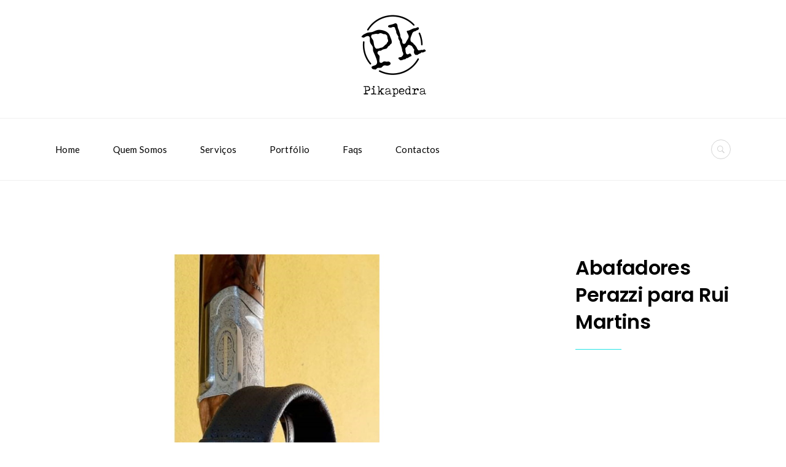

--- FILE ---
content_type: text/html; charset=UTF-8
request_url: https://www.pikapedra.com/portfolio/abafadores-perazzi-para-rui-martins/
body_size: 9602
content:
<!DOCTYPE html>
<html lang="pt-PT" prefix="og: http://ogp.me/ns#">
<head>
<meta charset="UTF-8">
<meta name="viewport" content="width=device-width, initial-scale=1">

	<link rel="profile" href="http://gmpg.org/xfn/11">
	<link rel="pingback" href="https://www.pikapedra.com/xmlrpc.php">

	<title>Abafadores Perazzi para Rui Martins - PIKAPEDRA - Aerografia - Restauro</title>

<!-- This site is optimized with the Yoast SEO plugin v6.0 - https://yoast.com/wordpress/plugins/seo/ -->
<link rel="canonical" href="https://www.pikapedra.com/portfolio/abafadores-perazzi-para-rui-martins/" />
<meta property="og:locale" content="pt_PT" />
<meta property="og:type" content="article" />
<meta property="og:title" content="Abafadores Perazzi para Rui Martins - PIKAPEDRA - Aerografia - Restauro" />
<meta property="og:url" content="https://www.pikapedra.com/portfolio/abafadores-perazzi-para-rui-martins/" />
<meta property="og:site_name" content="PIKAPEDRA - Aerografia - Restauro" />
<meta property="og:image" content="https://www.pikapedra.com/wp-content/uploads/2021/05/1a.jpg" />
<meta property="og:image:secure_url" content="https://www.pikapedra.com/wp-content/uploads/2021/05/1a.jpg" />
<meta property="og:image:width" content="400" />
<meta property="og:image:height" content="374" />
<meta name="twitter:card" content="summary_large_image" />
<meta name="twitter:title" content="Abafadores Perazzi para Rui Martins - PIKAPEDRA - Aerografia - Restauro" />
<meta name="twitter:image" content="https://www.pikapedra.com/wp-content/uploads/2021/05/1a.jpg" />
<script type='application/ld+json'>{"@context":"http:\/\/schema.org","@type":"WebSite","@id":"#website","url":"https:\/\/www.pikapedra.com\/","name":"PIKAPEDRA - Aerografia - Restauro","potentialAction":{"@type":"SearchAction","target":"https:\/\/www.pikapedra.com\/?s={search_term_string}","query-input":"required name=search_term_string"}}</script>
<!-- / Yoast SEO plugin. -->

<link rel='dns-prefetch' href='//maps.google.com' />
<link rel='dns-prefetch' href='//fonts.googleapis.com' />
<link rel='dns-prefetch' href='//s.w.org' />
<link rel="alternate" type="application/rss+xml" title="PIKAPEDRA - Aerografia - Restauro &raquo; Feed" href="https://www.pikapedra.com/feed/" />
<link rel="alternate" type="application/rss+xml" title="PIKAPEDRA - Aerografia - Restauro &raquo; Feed de comentários" href="https://www.pikapedra.com/comments/feed/" />
<link rel="alternate" type="application/rss+xml" title="Feed de comentários de PIKAPEDRA - Aerografia - Restauro &raquo; Abafadores Perazzi para Rui Martins" href="https://www.pikapedra.com/portfolio/abafadores-perazzi-para-rui-martins/feed/" />
		<script type="text/javascript">
			window._wpemojiSettings = {"baseUrl":"https:\/\/s.w.org\/images\/core\/emoji\/2.2.1\/72x72\/","ext":".png","svgUrl":"https:\/\/s.w.org\/images\/core\/emoji\/2.2.1\/svg\/","svgExt":".svg","source":{"concatemoji":"https:\/\/www.pikapedra.com\/wp-includes\/js\/wp-emoji-release.min.js?ver=4.7.5"}};
			!function(a,b,c){function d(a){var b,c,d,e,f=String.fromCharCode;if(!k||!k.fillText)return!1;switch(k.clearRect(0,0,j.width,j.height),k.textBaseline="top",k.font="600 32px Arial",a){case"flag":return k.fillText(f(55356,56826,55356,56819),0,0),!(j.toDataURL().length<3e3)&&(k.clearRect(0,0,j.width,j.height),k.fillText(f(55356,57331,65039,8205,55356,57096),0,0),b=j.toDataURL(),k.clearRect(0,0,j.width,j.height),k.fillText(f(55356,57331,55356,57096),0,0),c=j.toDataURL(),b!==c);case"emoji4":return k.fillText(f(55357,56425,55356,57341,8205,55357,56507),0,0),d=j.toDataURL(),k.clearRect(0,0,j.width,j.height),k.fillText(f(55357,56425,55356,57341,55357,56507),0,0),e=j.toDataURL(),d!==e}return!1}function e(a){var c=b.createElement("script");c.src=a,c.defer=c.type="text/javascript",b.getElementsByTagName("head")[0].appendChild(c)}var f,g,h,i,j=b.createElement("canvas"),k=j.getContext&&j.getContext("2d");for(i=Array("flag","emoji4"),c.supports={everything:!0,everythingExceptFlag:!0},h=0;h<i.length;h++)c.supports[i[h]]=d(i[h]),c.supports.everything=c.supports.everything&&c.supports[i[h]],"flag"!==i[h]&&(c.supports.everythingExceptFlag=c.supports.everythingExceptFlag&&c.supports[i[h]]);c.supports.everythingExceptFlag=c.supports.everythingExceptFlag&&!c.supports.flag,c.DOMReady=!1,c.readyCallback=function(){c.DOMReady=!0},c.supports.everything||(g=function(){c.readyCallback()},b.addEventListener?(b.addEventListener("DOMContentLoaded",g,!1),a.addEventListener("load",g,!1)):(a.attachEvent("onload",g),b.attachEvent("onreadystatechange",function(){"complete"===b.readyState&&c.readyCallback()})),f=c.source||{},f.concatemoji?e(f.concatemoji):f.wpemoji&&f.twemoji&&(e(f.twemoji),e(f.wpemoji)))}(window,document,window._wpemojiSettings);
		</script>
		<style type="text/css">
img.wp-smiley,
img.emoji {
	display: inline !important;
	border: none !important;
	box-shadow: none !important;
	height: 1em !important;
	width: 1em !important;
	margin: 0 .07em !important;
	vertical-align: -0.1em !important;
	background: none !important;
	padding: 0 !important;
}
</style>
<link rel='stylesheet' id='contact-form-7-css'  href='https://www.pikapedra.com/wp-content/plugins/contact-form-7/includes/css/styles.css?ver=4.3.1' type='text/css' media='all' />
<link rel='stylesheet' id='rs-plugin-settings-css'  href='https://www.pikapedra.com/wp-content/plugins/revslider/public/assets/css/settings.css?ver=5.3.1' type='text/css' media='all' />
<style id='rs-plugin-settings-inline-css' type='text/css'>
#rs-demo-id {}
</style>
<link rel='stylesheet' id='cookie-bootstrap-css'  href='https://www.pikapedra.com/wp-content/themes/cookie/css/cookie.css?ver=4.7.5' type='text/css' media='all' />
<link rel='stylesheet' id='cookie-ionicons-css'  href='https://www.pikapedra.com/wp-content/themes/cookie/css/ionicons.min.css?ver=2.0.0' type='text/css' media='all' />
<link rel='stylesheet' id='cookie-font-awesome-css'  href='https://www.pikapedra.com/wp-content/themes/cookie/css/font-awesome.min.css?ver=4.6.3' type='text/css' media='all' />
<link rel='stylesheet' id='cookie-pe-stroke-css'  href='https://www.pikapedra.com/wp-content/themes/cookie/css/Pe-icon-7-stroke.min.css?ver=1.2.0' type='text/css' media='all' />
<link rel='stylesheet' id='cookie-pe-filled-css'  href='https://www.pikapedra.com/wp-content/themes/cookie/css/Pe-icon-7-filled.min.css?ver=1.2.0' type='text/css' media='all' />
<link rel='stylesheet' id='cookie-animate-css'  href='https://www.pikapedra.com/wp-content/themes/cookie/css/animate.min.css?ver=4.7.5' type='text/css' media='all' />
<link rel='stylesheet' id='cookie-cookie-plugins-css'  href='https://www.pikapedra.com/wp-content/themes/cookie/css/cookie-plugins.css?ver=4.7.5' type='text/css' media='all' />
<link rel='stylesheet' id='cookie-style-css'  href='https://www.pikapedra.com/wp-content/themes/cookie/style.css?ver=1.3.7.1' type='text/css' media='all' />
<link rel='stylesheet' id='cookie-responsive-css'  href='https://www.pikapedra.com/wp-content/themes/cookie/css/responsive.css?ver=1.3.7.1' type='text/css' media='all' />
<link rel='stylesheet' id='cookie-fonts-css'  href='//fonts.googleapis.com/css?family=Lato%3A400%2C300italic%2C300%2C700%7CPoppins%3A600&#038;ver=4.7.5' type='text/css' media='all' />
<link rel='stylesheet' id='js_composer_front-css'  href='https://www.pikapedra.com/wp-content/plugins/js_composer/assets/css/js_composer.min.css?ver=5.0.1' type='text/css' media='all' />
<link rel='stylesheet' id='redux-google-fonts-cookie_options-css'  href='https://fonts.googleapis.com/css?family=Lato%3A100%2C300%2C400%2C700%2C900%2C100italic%2C300italic%2C400italic%2C700italic%2C900italic&#038;ver=1547219706' type='text/css' media='all' />
<link rel='stylesheet' id='or_style-css'  href='https://www.pikapedra.com/wp-content/themes/cookie/css/or_style.css?ver=1.3.7.1-213' type='text/css' media='all' />
<script type='text/javascript' src='https://www.pikapedra.com/wp-includes/js/jquery/jquery.js?ver=1.12.4'></script>
<script type='text/javascript' src='https://www.pikapedra.com/wp-includes/js/jquery/jquery-migrate.min.js?ver=1.4.1'></script>
<script type='text/javascript' src='https://www.pikapedra.com/wp-content/plugins/revslider/public/assets/js/jquery.themepunch.tools.min.js?ver=5.3.1'></script>
<script type='text/javascript' src='https://www.pikapedra.com/wp-content/plugins/revslider/public/assets/js/jquery.themepunch.revolution.min.js?ver=5.3.1'></script>
<script type='text/javascript' src='//maps.google.com/maps/api/js?sensor=false&#038;key=AIzaSyC8itCFjS712qYhI5ivD0DG8OXeZLp_Hlo&#038;ver=4.7.5'></script>
<link rel='https://api.w.org/' href='https://www.pikapedra.com/wp-json/' />
<link rel="EditURI" type="application/rsd+xml" title="RSD" href="https://www.pikapedra.com/xmlrpc.php?rsd" />
<link rel="wlwmanifest" type="application/wlwmanifest+xml" href="https://www.pikapedra.com/wp-includes/wlwmanifest.xml" /> 
<meta name="generator" content="WordPress 4.7.5" />
<link rel='shortlink' href='https://www.pikapedra.com/?p=9535' />
<link rel="alternate" type="application/json+oembed" href="https://www.pikapedra.com/wp-json/oembed/1.0/embed?url=https%3A%2F%2Fwww.pikapedra.com%2Fportfolio%2Fabafadores-perazzi-para-rui-martins%2F" />
<link rel="alternate" type="text/xml+oembed" href="https://www.pikapedra.com/wp-json/oembed/1.0/embed?url=https%3A%2F%2Fwww.pikapedra.com%2Fportfolio%2Fabafadores-perazzi-para-rui-martins%2F&#038;format=xml" />
<style type="text/css">
			body{
				visibility: hidden;
			}
		</style><style type="text/css">
		/* Container */
		@media (min-width:768px) {
			.container {
				width: 720px;
			}
			.boxed{
				width: 720px;
			}
		}
		@media (min-width:992px) {
			.container {
				width: 940px;
			}
			.boxed{
				width: 940px;
			}
			.container .megamenu .sub-menu{
				width:900px;
			}
		}
		@media (min-width:1200px) {
			.container {
				width: 1140px;
			}
			.boxed{
				width: 1140px;
			}
			.container .megamenu .sub-menu{
				width:1100px;
			}
		}
		@media (min-width:1500px) {
			.container{
				width: 1140px;
			}
			.boxed{
				width: 1140px;
			}
			.container .megamenu .sub-menu{
				width:1100px;
			}
		}
		</style><style type="text/css">
			.header-icon img{
				max-height:152px;
			}
			@media (max-width: 767px) {	
				.header-icon img {
					max-height:32px;
				}
			}
		</style><style type="text/css">
		/* cookie.css */
		
		/* Custom colors */
		.additional-nav-menu a:hover, .nav-menu-content li a:hover, .nav-menu-content li a:active, .nav-menu-content li.current-menu-item:not(.current_page_item) > a, .nav-menu-content li ul li.current-menu-item:not(.current_page_item) > a, .nav-menu-content li.current-menu-item:not(.current_page_item) > a:hover, .nav-menu-content li ul li.current-menu-item:not(.current_page_item) > a:hover, .tab-nav-menu a:hover, .header-toggle ul a:hover, .post-author a, .post-sharing-buttons a:hover, .archive .page-title, .search .page-title, .widget_cookie_social_icons a:hover, .filter a:hover, .filter a:focus, .filter a.active, .section-heading-icon, .pricing-recommanded .pricing-cost{
			color: ;
		}
		.nav-menu-content li.current-menu-item:not(.current_page_item) > a, .nav-menu-content li ul li.current-menu-item:not(.current_page_item) > a, .nav-menu-content li.current-menu-item:not(.current_page_item) > a:hover, .nav-menu-content li ul li.current-menu-item:not(.current_page_item) > a:hover{
			color: #22e3e5;
		}
		.nav-menu-content .current_page_ancestor .current-menu-item:not(.current_page_item) > a {
		    color:#000000;
		}
		.nav-menu-content .current_page_ancestor .current-menu-item:not(.current_page_item) > a:hover {
			color:#22e3e5;
		}
		.sticky:before, .page-numbers li span:not(.dots), .blog-single-post .tags-links a, .portfolio-hover-style-8 .portfolio-meta:before, .divide-line span, #jpreBar{
			background-color: ;
		}
		.owl-dot.active span, #fp-nav ul li a.active span,
#fp-nav ul li:hover a.active span, #multiscroll-nav li .active span, .slides-pagination a.current, .entry-title:after, .page-numbers li span:not(.dots), .archive .page-header, .search .page-header, .widget_cookie_social_icons a:hover, .portfolio-meta, .member-meta, .milestone-style-1  .mile-count h3:after, .feature-box-title:after{
			border-color: ;
		}
		.pricing-table-content.pricing-recommanded-style-1 .pricing-title:after{
			border-top-color: ;
		}

		input[type="text"], input[type="email"], input[type="url"], input[type="password"], input[type="search"], textarea, a, .h1, .h2, .h3, .h4, .h5, .h6, h1, h2, h3, h4, h5, h6, .h1 .small, .h1 small, .h2 .small, .h2 small, .h3 .small, .h3 small, .h4 .small, .h4 small, .h5 .small, .h5 small, .h6 .small, .h6 small, h1 .small, h1 small, h2 .small, h2 small, h3 .small, h3 small, h4 .small, h4 small, h5 .small, h5 small, h6 .small, h6 small, .toggle-nav-menu, .slides-navigation a, .portfolio-navigation-container .post-navigation a, .mile-icon i, .footer-bar .textwidget i{
			color: ;
		}
		.portfolio-hover-style-3 .portfolio-icon span:before, .portfolio-hover-style-3 .portfolio-icon span:after, .nav-tabs-style-3 .nav-tabs li.active, .accordion-style-3 .panel-title:not(.collapsed){
			background-color: ;
		}
		.portfolio-hover-style-4 .portfolio-post .portfolio-title, .nav-tabs-style-1 .nav-tabs li.active a, .nav-tabs li a:hover, .nav-tabs li a:focus, .nav-tabs-style-2 .nav-tabs li.active, .accordion-style-1 .panel-title, .accordion-style-1 .panel-title.collapsed:hover, .accordion-style-1 .panel-title.collapsed:focus, .accordion-style-3 .panel-title:not(.collapsed){
			border-color: ;
		}

		body, .post-sharing-buttons a, .widget_cookie_instagram_feed .follow-link, .portfolio-hover-style-6 .portfolio-meta a, .pricing-cost{
			color: ;
		}
		.widget_cookie_instagram_feed .follow-link, .portfolio-hover-style-6 .portfolio-meta a{
			border-color: ;
		}

		/* Buttons */
		.btn-default {
			background-color: ;
			border-color: ;
		}
		.btn-default:active, .btn-default:focus, .btn-default:hover {
			color: ;
			background-color: transparent;
		}
		.btn-primary {
			background-color: ;
			border-color: ;
		}
		.btn-primary:active, .btn-primary:focus, .btn-primary:hover {
			color: ;
			background-color: transparent;
		}
		.btn-accent {
			background-color: ;
			border-color: ;
		}
		.btn-accent:active, .btn-accent:focus, .btn-accent:hover {
			color: ;
			background-color: transparent;
		}
		.btn-alt, .btn-alt:focus, .btn-alt:hover {
			background-color: transparent;
		}
		.btn-default.btn-alt {
			color: ;
		}
		.btn-primary.btn-alt {
			color: ;
		}
		.btn-accent.btn-alt {
			color: ;
		}
		.btn-default.btn-alt:focus, .btn-default.btn-alt:hover {
			background-color: ;
			color: #fff;
		}
		.btn-primary.btn-alt:focus, .btn-primary.btn-alt:hover {
			background-color: ;
			color: #fff;
		}
		.btn-accent.btn-alt:focus, .btn-accent.btn-alt:hover {
			background-color: ;
			color: #fff;
		}
		.btn-link {
			color: ;
			border-color: transparent;
		}
		.btn-link:active, .btn-link:focus, .btn-link:hover {
			border-color: ;
		}


		.has-padding, .has-padding .top-padding, .has-padding .bottom-padding, .has-padding .header-sticky, .has-padding .header-top-bar, .has-padding .header-navigation-menu{
			border-width: 30px;
		}
		@media (min-width:1200px) {
			.has-padding .side-header-menu{
				margin-left: 30px;
				margin-top: 30px;
				bottom: 30px;
			}
		}
		@media (min-width:768px) {
			.has-padding .mfp-main .mfp-container{
				border-width: 30px;
			}
		}
		.has-padding, .has-padding .top-padding, .has-padding .bottom-padding, .has-padding .header-top-bar, .has-padding .header-navigation-menu, .has-padding .mfp-main .mfp-container{
			border-color: #fff;
		}

		.toggle-circled{
		    border-color: #d5d5d5;
		}
		.header-social a, .header-toggle a, .header-toggle span{
		    color: #d5d5d5;
		}
		.header-toggle ul a:hover{
		    color: #22e3e5;
		}
		.header-sticky.top-sticky:not(.side-header-menu) .header-menu-icons-additional-color .toggle-circled{
		    border-color: ;
		}
		.header-sticky.top-sticky:not(.side-header-menu) .header-menu-icons-additional-color .header-social a, .header-sticky.top-sticky:not(.side-header-menu) .header-menu-icons-additional-color .header-toggle a, .header-sticky.top-sticky:not(.side-header-menu) .header-menu-icons-additional-color .header-toggle span{
		    color: ;
		}
		.header-sticky.top-sticky:not(.side-header-menu) .header-menu-icons-additional-color .header-toggle ul a:hover{
		    color: ;
		}
		
		.toggle-nav-menu{
			color: #000000;
		}
		.header-sticky.top-sticky .toggle-nav-menu.toggle-nav-menu-additional{
			color: ;
		}
		.burg, .burg:before, .burg:after{
			background-color: #000000;
		}

		.header-sticky.top-sticky .toggle-nav-menu-additional .burg, .header-sticky.top-sticky .toggle-nav-menu-additional .burg:before, .header-sticky.top-sticky .toggle-nav-menu-additional .burg:after{
			background-color: ;
		}
		.activeBurg.burg, .activeBurg.burg:before, .activeBurg.burg:after{
			background-color: #000000;
		}
		.header-sticky.top-sticky .toggle-nav-menu-additional .activeBurg.burg, .header-sticky.top-sticky .toggle-nav-menu-additional .activeBurg.burg:before, .header-sticky.top-sticky .toggle-nav-menu-additional .activeBurg.burg:after{
			background-color: #000000;
		}
		.header-navigation-menu .header-menu-content, .side-header-menu .tab-nav-menu, .reverse_skin.header-sticky.top-sticky.header-navigation-menu.header-menu-border-additional:not(.side-header-menu) .header-menu-content, .reverse_skin.header-sticky.top-sticky.side-header-menu.header-menu-border-additional:not(.side-header-menu) .tab-nav-menu{
			border-left:0;
			border-right:0;
			border-top: 1px;
			border-bottom: 1px;
			border-style: solid;
		}
		.header-sticky.top-sticky.header-navigation-menu.header-menu-border-additional:not(.side-header-menu) .header-menu-content, .header-sticky.top-sticky.side-header-menu.header-menu-border-additional:not(.side-header-menu) .tab-nav-menu, .reverse_skin.header-navigation-menu .header-menu-content, .reverse_skin.side-header-menu .tab-nav-menu{
			border-top: 0;
			border-bottom: 0;
			border-style: solid;
		}
		
		
		/* Reverse Skin */
		.reverse_skin .toggle-circled{
		    border-color: ;
		}
		.reverse_skin .reverse_skin .header-social a, .reverse_skin .header-toggle a, .reverse_skin .header-toggle span{
		    color: ;
		}
		.reverse_skin .header-toggle ul a:hover{
		    color: ;
		}
		.reverse_skin.header-sticky.top-sticky:not(.side-header-menu) .header-menu-icons-additional-color .toggle-circled{
		    border-color: #d5d5d5;
		}
		.reverse_skin.header-sticky.top-sticky:not(.side-header-menu) .header-menu-icons-additional-color .header-social a, .reverse_skin.header-sticky.top-sticky:not(.side-header-menu) .header-menu-icons-additional-color .header-toggle a, .reverse_skin.header-sticky.top-sticky:not(.side-header-menu) .header-menu-icons-additional-color .header-toggle span{
		    color: #d5d5d5;
		}
		.reverse_skin.header-sticky.top-sticky:not(.side-header-menu) .header-menu-icons-additional-color .header-toggle ul a:hover{
		    color: #22e3e5;
		}
		
		.reverse_skin .toggle-nav-menu{
			color: ;
		}
		.reverse_skin.header-sticky.top-sticky .toggle-nav-menu.toggle-nav-menu-additional{
			color: #000000;
		}
		.reverse_skin .burg, .reverse_skin .burg:before, .reverse_skin .burg:after{
			background-color: ;
		}

		.reverse_skin.header-sticky.top-sticky .toggle-nav-menu-additional .burg, .reverse_skin.header-sticky.top-sticky .toggle-nav-menu-additional .burg:before, .reverse_skin.header-sticky.top-sticky .toggle-nav-menu-additional .burg:after{
			background-color: #000000;
		}
		.reverse_skin .activeBurg.burg, .reverse_skin .activeBurg.burg:before, .reverse_skin .activeBurg.burg:after{
			background-color: #000000;
		}
		.reverse_skin.header-sticky.top-sticky .toggle-nav-menu-additional .activeBurg.burg, .reverse_skin.header-sticky.top-sticky .toggle-nav-menu-additional .activeBurg.burg:before, .reverse_skin.header-sticky.top-sticky .toggle-nav-menu-additional .activeBurg.burg:after{
			background-color: #000000;
		}

		.footer-social .circled{
			color: #000;
		}
		.footer-social a, .footer-social .circled{
			color: #000;
		}
		.footer-social .circled{
			border-color: #000;
		}
		.footer-social a:hover, .footer-social .circled:hover{
			color: #22e3e5;
		}
		.footer-social .circled:hover{
			border-color: #22e3e5;
		}
		.footer-bar .widget-title:after, .search-form, .mc4wp-form form, .widget_calendar tbody td{
			border-color: #d5d5d5;
		}
		.activeBurg.burg, .header-sticky.top-sticky .toggle-nav-menu-additional .activeBurg.burg, .reverse_skin .activeBurg.burg, .reverse_skin.header-sticky.top-sticky .toggle-nav-menu-additional .activeBurg.burg{
			background-color: transparent;
		}
		.portfolio-navigation-container .post-navigation a {
		    background-color: transparent;
		}
	</style><style type="text/css">#header{
   margin: 0 auto;
}

.header-cart-toggle.header-toggle {
    display: none;
}</style><script>(function($) {                    jQuery(document).ready(function(){

});                 })(jQuery);</script>		<style type="text/css">.recentcomments a{display:inline !important;padding:0 !important;margin:0 !important;}</style>
		<meta name="generator" content="Powered by Visual Composer - drag and drop page builder for WordPress."/>
<!--[if lte IE 9]><link rel="stylesheet" type="text/css" href="https://www.pikapedra.com/wp-content/plugins/js_composer/assets/css/vc_lte_ie9.min.css" media="screen"><![endif]--><meta name="generator" content="Powered by Slider Revolution 5.3.1 - responsive, Mobile-Friendly Slider Plugin for WordPress with comfortable drag and drop interface." />
<link rel="icon" href="https://www.pikapedra.com/wp-content/uploads/2017/01/cropped-icon_pika-01-32x32.png" sizes="32x32" />
<link rel="icon" href="https://www.pikapedra.com/wp-content/uploads/2017/01/cropped-icon_pika-01-192x192.png" sizes="192x192" />
<link rel="apple-touch-icon-precomposed" href="https://www.pikapedra.com/wp-content/uploads/2017/01/cropped-icon_pika-01-180x180.png" />
<meta name="msapplication-TileImage" content="https://www.pikapedra.com/wp-content/uploads/2017/01/cropped-icon_pika-01-270x270.png" />
<style type="text/css" title="dynamic-css" class="options-output">.container{padding-right:20px;padding-left:20px;}.header-icon img{padding-top:0;padding-bottom:0;}.header-navigation-menu.center-header .header-icon{padding-top:1%;padding-bottom:0;}.center-header .header-icon, .reverse_skin.header-sticky.top-sticky.center-header .header-icon.header-logo-additional-bg-color{background:#ffffff;}.header-sticky.top-sticky.center-header .header-icon.header-logo-additional-bg-color, .reverse_skin.center-header .header-icon{background:;}.header-navigation-menu, .nav-menu-content .sub-menu, .reverse_skin.header-sticky.top-sticky.header-navigation-menu.header-additional-bg-color:not(.side-header-menu), .tab-nav-menu{background:#ffffff;}.header-sticky.top-sticky.header-navigation-menu.header-additional-bg-color:not(.side-header-menu), .reverse_skin.header-navigation-menu{background:;}.nav-menu a, .tab-nav-menu a{font-family:Lato;letter-spacing:0.02em;font-weight:400;}.nav-menu a,.nav-menu-content li a,.tab-nav-menu a,.reverse_skin.header-sticky.top-sticky:not(.side-header-menu) .nav-menu.nav-menu-additional-color .nav-menu-content > li > a{color:#000000;}.nav-menu a:hover,.nav-menu-content li a:hover,.tab-nav-menu a:hover,.reverse_skin.header-sticky.top-sticky:not(.side-header-menu) .nav-menu.nav-menu-additional-color .nav-menu-content > li > a:hover{color:#22e3e5;}.header-navigation-menu .header-menu-content, .side-header-menu .tab-nav-menu, .reverse_skin.header-sticky.top-sticky.header-navigation-menu.header-menu-border-additional:not(.side-header-menu) .header-menu-content, .reverse_skin.header-sticky.top-sticky.side-header-menu.header-menu-border-additional:not(.side-header-menu) .tab-nav-menu{border-color:#f0f0f0;}.header-sticky.top-sticky.header-navigation-menu.header-menu-border-additional:not(.side-header-menu) .header-menu-content, .header-sticky.top-sticky.side-header-menu.header-menu-border-additional:not(.side-header-menu) .tab-nav-menu, .reverse_skin.header-navigation-menu .header-menu-content, .reverse_skin.side-header-menu .tab-nav-menu{border-color:;}.site-footer{background:#ffffff;}.footer-logo img{padding-top:0;padding-bottom:0;}.footer-nav-menu a{color:#555;}.footer-nav-menu a:hover{color:#22e3e5;}</style><style type="text/css" data-type="vc_shortcodes-custom-css">.vc_custom_1620422214330{margin-top: 0px !important;}.vc_custom_1447827147566{padding-right: 0px !important;padding-left: 0px !important;}.vc_custom_1447827079507{margin-bottom: 20px !important;}</style><noscript><style type="text/css"> .wpb_animate_when_almost_visible { opacity: 1; }</style></noscript>	</head>
		<body  class="portfolio-template-default single single-portfolio postid-9535 wpb-js-composer js-comp-ver-5.0.1 vc_responsive">
		<div class="top-padding"></div>
		<div class="bottom-padding"></div>
			<div id="back-to-top" class="back-to-top"><a href="#back-to-top"><i class="ion-ios-arrow-up"></i></a></div>
	
				
			
	<div id="page" class="hfeed site wrapper  ">
		<header id="masthead" class="site-header" role="banner">            
			<!-- Header -->       
					<div class="header-navigation-menu center-header header-additional-bg-color header-menu-border-additional  clearfix">
				
		<div class="header-icon header-logo-additional-bg-color">
			 				<a href="https://www.pikapedra.com/" class="logo-icon logo-main"><img src="https://www.pikapedra.com/wp-content/uploads/2017/01/pika_logo-01-01.png" alt="PIKAPEDRA - Aerografia - Restauro"></a>		</div>
				<div class="header-menu-content">
				<div class="container">
															<div class="header-menu clearfix">
						<div class="tab-header-menu-toggle header-menu-toggle toggle-nav-menu toggle-nav-menu-additional ">
							<div><a href="#"><div class="burg"></div></a></div>
						</div> 
													
		<div class="header-menu-icons header-menu-icons-additional-color">
										<div class="header-toggle header-search-toggle toggle-circled">
					<span><i class="ion-ios-search-strong"></i></span>
					<div class="header-search">
						<form method="get" action="https://www.pikapedra.com/" id="search"><input name="s" type="text" size="40" placeholder="Pesquisar e premir enter" /></form>
					</div>
				</div>
														</div>
														<nav class="nav-menu nav-menu-additional-color page-scroll" >
								<ul id="navigation" class="nav-menu-content"><li id="menu-item-4126" class="menu-item menu-item-type-post_type menu-item-object-page menu-item-home menu-item-4126"><a href="https://www.pikapedra.com/">Home</a></li>
<li id="menu-item-4128" class="menu-item menu-item-type-post_type menu-item-object-page menu-item-4128"><a href="https://www.pikapedra.com/quem-somos/">Quem Somos</a></li>
<li id="menu-item-4129" class="menu-item menu-item-type-post_type menu-item-object-page menu-item-4129"><a href="https://www.pikapedra.com/servicos/">Serviços</a></li>
<li id="menu-item-4130" class="menu-item menu-item-type-post_type menu-item-object-page menu-item-4130"><a href="https://www.pikapedra.com/showroom/">Portfólio</a></li>
<li id="menu-item-4131" class="menu-item menu-item-type-post_type menu-item-object-page menu-item-4131"><a href="https://www.pikapedra.com/faq/">Faqs</a></li>
<li id="menu-item-4150" class="menu-item menu-item-type-post_type menu-item-object-page menu-item-4150"><a href="https://www.pikapedra.com/contactos/">Contactos</a></li>
</ul> 
							</nav>	
											</div>
				</div>
			</div>
			<nav class="tab-nav-menu page-scroll" >
				<ul id="tab-navigation" class="tab-nav-menu-content container-fluid"><li class="menu-item menu-item-type-post_type menu-item-object-page menu-item-home menu-item-4126"><a href="https://www.pikapedra.com/">Home</a></li>
<li class="menu-item menu-item-type-post_type menu-item-object-page menu-item-4128"><a href="https://www.pikapedra.com/quem-somos/">Quem Somos</a></li>
<li class="menu-item menu-item-type-post_type menu-item-object-page menu-item-4129"><a href="https://www.pikapedra.com/servicos/">Serviços</a></li>
<li class="menu-item menu-item-type-post_type menu-item-object-page menu-item-4130"><a href="https://www.pikapedra.com/showroom/">Portfólio</a></li>
<li class="menu-item menu-item-type-post_type menu-item-object-page menu-item-4131"><a href="https://www.pikapedra.com/faq/">Faqs</a></li>
<li class="menu-item menu-item-type-post_type menu-item-object-page menu-item-4150"><a href="https://www.pikapedra.com/contactos/">Contactos</a></li>
</ul>			</nav>
											</div>
	</header><!-- #masthead -->
	<div class="spacer"></div>
	
	<div id="content" class="site-content content ">

<div id="primary" class="single-page-portfolio content-area ">
    <main id="main" class="site-main single-page-portfolio-container" role="main">        
    
		
            





<article id="post-9535" class="portfolio-single-content post-9535 portfolio type-portfolio status-publish has-post-thumbnail hentry types-desporto_tiro">  

    <div class="portfolio-entry-content">

        <section   style="padding-top: 120px; padding-bottom: 120px; "><div class="container"><div class="vc_row vc_row_fluid     "><div class="wpb_column agni_column_container agni_column vc_col-sm-8 text-left"><div class="wpb_wrapper"><div id="custom-slider-9535" class=" slider custom-slider " data-custom-slider-autoplay='true' data-custom-slider-autoplay-timeout='4000' data-custom-slider-autoplay-speed='700' data-custom-slider-autoplay-hover='true' data-custom-slider-loop='true' data-custom-slider-pagination='true' >
					
					<figure class="agni-image-figure">
						<img width="800" height="800" src="https://www.pikapedra.com/wp-content/uploads/2021/05/1.jpeg" class="attachment-full size-full" alt="" srcset="https://www.pikapedra.com/wp-content/uploads/2021/05/1.jpeg 800w, https://www.pikapedra.com/wp-content/uploads/2021/05/1-150x150.jpeg 150w, https://www.pikapedra.com/wp-content/uploads/2021/05/1-300x300.jpeg 300w, https://www.pikapedra.com/wp-content/uploads/2021/05/1-768x768.jpeg 768w, https://www.pikapedra.com/wp-content/uploads/2021/05/1-640x640.jpeg 640w" sizes="(max-width: 800px) 100vw, 800px" />
					</figure>
				
					<figure class="agni-image-figure">
						<img width="800" height="800" src="https://www.pikapedra.com/wp-content/uploads/2021/05/2.jpeg" class="attachment-full size-full" alt="" srcset="https://www.pikapedra.com/wp-content/uploads/2021/05/2.jpeg 800w, https://www.pikapedra.com/wp-content/uploads/2021/05/2-150x150.jpeg 150w, https://www.pikapedra.com/wp-content/uploads/2021/05/2-300x300.jpeg 300w, https://www.pikapedra.com/wp-content/uploads/2021/05/2-768x768.jpeg 768w, https://www.pikapedra.com/wp-content/uploads/2021/05/2-640x640.jpeg 640w" sizes="(max-width: 800px) 100vw, 800px" />
					</figure>
				
					<figure class="agni-image-figure">
						<img width="800" height="800" src="https://www.pikapedra.com/wp-content/uploads/2021/05/3.jpg" class="attachment-full size-full" alt="" srcset="https://www.pikapedra.com/wp-content/uploads/2021/05/3.jpg 800w, https://www.pikapedra.com/wp-content/uploads/2021/05/3-150x150.jpg 150w, https://www.pikapedra.com/wp-content/uploads/2021/05/3-300x300.jpg 300w, https://www.pikapedra.com/wp-content/uploads/2021/05/3-768x768.jpg 768w, https://www.pikapedra.com/wp-content/uploads/2021/05/3-640x640.jpg 640w" sizes="(max-width: 800px) 100vw, 800px" />
					</figure>
				
					<figure class="agni-image-figure">
						<img width="800" height="800" src="https://www.pikapedra.com/wp-content/uploads/2021/05/4.jpg" class="attachment-full size-full" alt="" srcset="https://www.pikapedra.com/wp-content/uploads/2021/05/4.jpg 800w, https://www.pikapedra.com/wp-content/uploads/2021/05/4-150x150.jpg 150w, https://www.pikapedra.com/wp-content/uploads/2021/05/4-300x300.jpg 300w, https://www.pikapedra.com/wp-content/uploads/2021/05/4-768x768.jpg 768w, https://www.pikapedra.com/wp-content/uploads/2021/05/4-640x640.jpg 640w" sizes="(max-width: 800px) 100vw, 800px" />
					</figure>
				
					<figure class="agni-image-figure">
						<img width="800" height="800" src="https://www.pikapedra.com/wp-content/uploads/2021/05/5.jpeg" class="attachment-full size-full" alt="" srcset="https://www.pikapedra.com/wp-content/uploads/2021/05/5.jpeg 800w, https://www.pikapedra.com/wp-content/uploads/2021/05/5-150x150.jpeg 150w, https://www.pikapedra.com/wp-content/uploads/2021/05/5-300x300.jpeg 300w, https://www.pikapedra.com/wp-content/uploads/2021/05/5-768x768.jpeg 768w, https://www.pikapedra.com/wp-content/uploads/2021/05/5-640x640.jpeg 640w" sizes="(max-width: 800px) 100vw, 800px" />
					</figure>
				
					<figure class="agni-image-figure">
						<img width="800" height="800" src="https://www.pikapedra.com/wp-content/uploads/2021/05/6.jpg" class="attachment-full size-full" alt="" srcset="https://www.pikapedra.com/wp-content/uploads/2021/05/6.jpg 800w, https://www.pikapedra.com/wp-content/uploads/2021/05/6-150x150.jpg 150w, https://www.pikapedra.com/wp-content/uploads/2021/05/6-300x300.jpg 300w, https://www.pikapedra.com/wp-content/uploads/2021/05/6-768x768.jpg 768w, https://www.pikapedra.com/wp-content/uploads/2021/05/6-640x640.jpg 640w" sizes="(max-width: 800px) 100vw, 800px" />
					</figure>
																			
				</div></div></div><div class="wpb_column agni_column_container agni_column vc_col-sm-6 vc_col-lg-3 vc_col-md-offset-1 vc_col-md-5 text-left"><div class="wpb_wrapper"><div class="agni_custom_heading page-scroll"><h3 style="text-align: left" class="vc_custom_heading vc_custom_1620422214330 agni_custom_heading_content ">Abafadores Perazzi para Rui Martins</h3><div class="divide-line text-left "><span style="width:75px; height:1px; background-color:#22e3e5"></span></div></div>
	<div class="wpb_text_column wpb_content_element ">
		<div class="wpb_wrapper">
			
		</div>
	</div>

	<div class="wpb_text_column wpb_content_element ">
		<div class="wpb_wrapper">
			
		</div>
	</div>
<div class=" text-left page-scroll"><a class="btn btn-alt btn-primary " target="_blank" href="#" style="margin-top: 20px; margin-bottom: px; margin-left: px; margin-right: px; border-radius:30px;"><i class="ion-ios-eye"></i>Project Link</a></div></div></div></div></div></section><section   style="margin-bottom: 120px; "><div class="container"><div class="vc_row vc_row_fluid     "><div class="wpb_column agni_column_container agni_column vc_col-sm-12 text-left"><div class="wpb_wrapper"><div class="agni_custom_heading page-scroll"><h5 style="font-size: 20px;text-align: left" class="vc_custom_heading vc_custom_1447827079507 agni_custom_heading_content ">Related works</h5><div class="divide-line text-left "><span style="width:40px; height:1px; background-color:#22e3e5"></span></div></div></div></div><div class="wpb_column agni_column_container agni_column vc_col-sm-12 text-center vc_custom_1447827147566"><div class="wpb_wrapper">        			    <div class="page-portfolio  shortcode-page-portfolio content-area">
		        <div class="page-portfolio-container container  site-main" role="main" data-dir="https://www.pikapedra.com/wp-content/themes/cookie">
		            <div class="portfolio-container carousel-portfolio " data-posttype-margin="30" data-posttype-autoplay='true' data-posttype-autoplay-timeout='4000' data-posttype-autoplay-speed='700' data-posttype-autoplay-hover='true' data-posttype-loop='true' data-posttype-pagination='true' data-post-0="1" data-post-768="2" data-post-992="3" data-post-1200="3">
		                <div class="portfolio-column width1x capacetes motos pinturas varios all portfolio-hover-style-2 ">
		                            <figure id="portfolio-post-12119" class="portfolio-post">
		                                <div class="portfolio-thumbnail">
		                                    <img width="400" height="330" src="https://www.pikapedra.com/wp-content/uploads/2025/02/1b-2.jpg" class="attachment-post-thumbnail size-post-thumbnail wp-post-image" alt="" srcset="https://www.pikapedra.com/wp-content/uploads/2025/02/1b-2.jpg 400w, https://www.pikapedra.com/wp-content/uploads/2025/02/1b-2-300x248.jpg 300w" sizes="(max-width: 400px) 100vw, 400px" />		                                </div>
			                            			                                <figcaption class="portfolio-caption-content">
			                                    <div class="portfolio-content">
			                                        <div class="portfolio-content-details">
			                                            <div class="portfolio-icon hide"><a href="https://www.pikapedra.com/portfolio/capacete-andre-coelho/" target="_self"><span></span></a></div>
			                                            <h5 class="portfolio-title"><a href="https://www.pikapedra.com/portfolio/capacete-andre-coelho/" target="_self">Capacete André Coelho</a></h5>
			                                            <ul class="portfolio-category list-inline">
			                                                <li>Capacetes</li><li>Motos</li><li>Pinturas</li><li>Vários</li>			                                            </ul>
			                                            <div class="portfolio-meta">
			                                                <a href="https://www.pikapedra.com/portfolio/capacete-andre-coelho/" target="_self"><i class="fa fa-link"></i></a>
			                                                <a href="https://www.pikapedra.com/wp-content/uploads/2025/02/1b-2.jpg" class="portfolio-attachment"><i class="fa fa-image"></i></a>
			                                            </div>
			                                        </div>
			                                    </div>
			                                </figcaption>
	                                    		                                		                            </figure>
		                        </div><div class="portfolio-column width1x capacetes motos pinturas all portfolio-hover-style-2 ">
		                            <figure id="portfolio-post-12092" class="portfolio-post">
		                                <div class="portfolio-thumbnail">
		                                    <img width="377" height="344" src="https://www.pikapedra.com/wp-content/uploads/2025/02/1a.jpg" class="attachment-post-thumbnail size-post-thumbnail wp-post-image" alt="" srcset="https://www.pikapedra.com/wp-content/uploads/2025/02/1a.jpg 377w, https://www.pikapedra.com/wp-content/uploads/2025/02/1a-300x274.jpg 300w" sizes="(max-width: 377px) 100vw, 377px" />		                                </div>
			                            			                                <figcaption class="portfolio-caption-content">
			                                    <div class="portfolio-content">
			                                        <div class="portfolio-content-details">
			                                            <div class="portfolio-icon hide"><a href="https://www.pikapedra.com/portfolio/capacete-barry-sheene/" target="_self"><span></span></a></div>
			                                            <h5 class="portfolio-title"><a href="https://www.pikapedra.com/portfolio/capacete-barry-sheene/" target="_self">Capacete Barry Sheene</a></h5>
			                                            <ul class="portfolio-category list-inline">
			                                                <li>Capacetes</li><li>Motos</li><li>Pinturas</li>			                                            </ul>
			                                            <div class="portfolio-meta">
			                                                <a href="https://www.pikapedra.com/portfolio/capacete-barry-sheene/" target="_self"><i class="fa fa-link"></i></a>
			                                                <a href="https://www.pikapedra.com/wp-content/uploads/2025/02/1a.jpg" class="portfolio-attachment"><i class="fa fa-image"></i></a>
			                                            </div>
			                                        </div>
			                                    </div>
			                                </figcaption>
	                                    		                                		                            </figure>
		                        </div><div class="portfolio-column width1x capacetes motos pinturas all portfolio-hover-style-2 ">
		                            <figure id="portfolio-post-11797" class="portfolio-post">
		                                <div class="portfolio-thumbnail">
		                                    <img width="400" height="395" src="https://www.pikapedra.com/wp-content/uploads/2024/09/1a-2.jpg" class="attachment-post-thumbnail size-post-thumbnail wp-post-image" alt="" srcset="https://www.pikapedra.com/wp-content/uploads/2024/09/1a-2.jpg 400w, https://www.pikapedra.com/wp-content/uploads/2024/09/1a-2-300x296.jpg 300w" sizes="(max-width: 400px) 100vw, 400px" />		                                </div>
			                            			                                <figcaption class="portfolio-caption-content">
			                                    <div class="portfolio-content">
			                                        <div class="portfolio-content-details">
			                                            <div class="portfolio-icon hide"><a href="https://www.pikapedra.com/portfolio/criacao-de-pintura-capacete-alvaro-bautista/" target="_self"><span></span></a></div>
			                                            <h5 class="portfolio-title"><a href="https://www.pikapedra.com/portfolio/criacao-de-pintura-capacete-alvaro-bautista/" target="_self">Criação de pintura capacete ÁLVARO BAUTISTA</a></h5>
			                                            <ul class="portfolio-category list-inline">
			                                                <li>Capacetes</li><li>Motos</li><li>Pinturas</li>			                                            </ul>
			                                            <div class="portfolio-meta">
			                                                <a href="https://www.pikapedra.com/portfolio/criacao-de-pintura-capacete-alvaro-bautista/" target="_self"><i class="fa fa-link"></i></a>
			                                                <a href="https://www.pikapedra.com/wp-content/uploads/2024/09/1a-2.jpg" class="portfolio-attachment"><i class="fa fa-image"></i></a>
			                                            </div>
			                                        </div>
			                                    </div>
			                                </figcaption>
	                                    		                                		                            </figure>
		                        </div><div class="portfolio-column width1x capacetes motos pinturas varios all portfolio-hover-style-2 ">
		                            <figure id="portfolio-post-11787" class="portfolio-post">
		                                <div class="portfolio-thumbnail">
		                                    <img width="400" height="390" src="https://www.pikapedra.com/wp-content/uploads/2024/09/1a-1.jpg" class="attachment-post-thumbnail size-post-thumbnail wp-post-image" alt="" srcset="https://www.pikapedra.com/wp-content/uploads/2024/09/1a-1.jpg 400w, https://www.pikapedra.com/wp-content/uploads/2024/09/1a-1-300x293.jpg 300w" sizes="(max-width: 400px) 100vw, 400px" />		                                </div>
			                            			                                <figcaption class="portfolio-caption-content">
			                                    <div class="portfolio-content">
			                                        <div class="portfolio-content-details">
			                                            <div class="portfolio-icon hide"><a href="https://www.pikapedra.com/portfolio/pintura-capacete-kenny-roberts/" target="_self"><span></span></a></div>
			                                            <h5 class="portfolio-title"><a href="https://www.pikapedra.com/portfolio/pintura-capacete-kenny-roberts/" target="_self">Pintura capacete Kenny Roberts</a></h5>
			                                            <ul class="portfolio-category list-inline">
			                                                <li>Capacetes</li><li>Motos</li><li>Pinturas</li><li>Vários</li>			                                            </ul>
			                                            <div class="portfolio-meta">
			                                                <a href="https://www.pikapedra.com/portfolio/pintura-capacete-kenny-roberts/" target="_self"><i class="fa fa-link"></i></a>
			                                                <a href="https://www.pikapedra.com/wp-content/uploads/2024/09/1a-1.jpg" class="portfolio-attachment"><i class="fa fa-image"></i></a>
			                                            </div>
			                                        </div>
			                                    </div>
			                                </figcaption>
	                                    		                                		                            </figure>
		                        </div><div class="portfolio-column width1x capacetes motos pinturas all portfolio-hover-style-2 ">
		                            <figure id="portfolio-post-11781" class="portfolio-post">
		                                <div class="portfolio-thumbnail">
		                                    <img width="176" height="400" src="https://www.pikapedra.com/wp-content/uploads/2024/09/1a.jpg" class="attachment-post-thumbnail size-post-thumbnail wp-post-image" alt="" srcset="https://www.pikapedra.com/wp-content/uploads/2024/09/1a.jpg 176w, https://www.pikapedra.com/wp-content/uploads/2024/09/1a-132x300.jpg 132w" sizes="(max-width: 176px) 100vw, 176px" />		                                </div>
			                            			                                <figcaption class="portfolio-caption-content">
			                                    <div class="portfolio-content">
			                                        <div class="portfolio-content-details">
			                                            <div class="portfolio-icon hide"><a href="https://www.pikapedra.com/portfolio/capacete-a-nieto/" target="_self"><span></span></a></div>
			                                            <h5 class="portfolio-title"><a href="https://www.pikapedra.com/portfolio/capacete-a-nieto/" target="_self">Capacete A. Nieto</a></h5>
			                                            <ul class="portfolio-category list-inline">
			                                                <li>Capacetes</li><li>Motos</li><li>Pinturas</li>			                                            </ul>
			                                            <div class="portfolio-meta">
			                                                <a href="https://www.pikapedra.com/portfolio/capacete-a-nieto/" target="_self"><i class="fa fa-link"></i></a>
			                                                <a href="https://www.pikapedra.com/wp-content/uploads/2024/09/1a.jpg" class="portfolio-attachment"><i class="fa fa-image"></i></a>
			                                            </div>
			                                        </div>
			                                    </div>
			                                </figcaption>
	                                    		                                		                            </figure>
		                        </div>		            </div>
		        </div><!-- #main -->
		    </div><!-- #primary --> 
							
		</div></div></div></div></section>

    </div>	<!-- .entry-content -->

    
        <div class=" portfolio-sharing-buttons text-center">

            <div class="container">

            <ul class="list-inline">

                
                    <li><a href="http://www.facebook.com/sharer.php?u=https://www.pikapedra.com/portfolio/abafadores-perazzi-para-rui-martins//&amp;t=Abafadores%20Perazzi%20para%20Rui%20Martins"><i class="fa fa-facebook"></i></a></li>

                
                
                    <li><a href="https://twitter.com/intent/tweet?text=Abafadores%20Perazzi%20para%20Rui%20Martins-https://www.pikapedra.com/portfolio/abafadores-perazzi-para-rui-martins/"><i class="fa fa-twitter"></i></a></li>

                
                             

                    <li><a href="https://plus.google.com/share?url=https://www.pikapedra.com/portfolio/abafadores-perazzi-para-rui-martins/"><i class="fa fa-google-plus"></i></a></li>

                
                             

                    <li><a href="http://www.linkedin.com/shareArticle?mini=true&url=https://www.pikapedra.com/portfolio/abafadores-perazzi-para-rui-martins/&title=Abafadores%20Perazzi%20para%20Rui%20Martins"><i class="fa fa-linkedin"></i></a></li>

                
            </ul>

        </div>

        </div>

    
</article><!-- #post-## -->



            	
            <div class="portfolio-navigation-container">
            	<div class="container">
            		    	<nav class="post-navigation navigation" role="navigation">
            <h1 class="screen-reader-text">Portfolio navigation</h1>
            <div class="nav-links">
				<div class="nav-previous"><a href="https://www.pikapedra.com/portfolio/pintura-deposito-hd/" rel="prev"><i class="pe-7s-angle-left-circle"></i><span>Anterior</span></a></div><div class="nav-next"><a href="https://www.pikapedra.com/portfolio/pintura-deposito-bmw/" rel="next"><span>Próximo</span><i class="pe-7s-angle-right-circle"></i></a></div>            </div>
     	</nav><!-- .nav-links -->
	            	</div>
            </div>  
            </main><!-- #main -->
</div><!-- #primary -->

	</div><!-- #content -->
	
		<footer id="colophon" class="site-footer" role="contentinfo">
		<div class="site-info container">
						<div class="footer-content style-2">
										
	<nav class="footer-nav-menu additional-nav-menu" >
		<ul id="footer-navigation" class="footer-nav-menu-content list-inline"><li class="menu-item menu-item-type-post_type menu-item-object-page menu-item-home menu-item-4126"><a href="https://www.pikapedra.com/">Home</a></li>
<li class="menu-item menu-item-type-post_type menu-item-object-page menu-item-4128"><a href="https://www.pikapedra.com/quem-somos/">Quem Somos</a></li>
<li class="menu-item menu-item-type-post_type menu-item-object-page menu-item-4129"><a href="https://www.pikapedra.com/servicos/">Serviços</a></li>
<li class="menu-item menu-item-type-post_type menu-item-object-page menu-item-4130"><a href="https://www.pikapedra.com/showroom/">Portfólio</a></li>
<li class="menu-item menu-item-type-post_type menu-item-object-page menu-item-4131"><a href="https://www.pikapedra.com/faq/">Faqs</a></li>
<li class="menu-item menu-item-type-post_type menu-item-object-page menu-item-4150"><a href="https://www.pikapedra.com/contactos/">Contactos</a></li>
</ul> 
	</nav>
						
	<div class="footer-social">
		<ul class="social-icons list-inline">
									<li><a class="no-circled" target="_blank" href="https://twitter.com/PIKAPEDRA"> <i class="fa fa-twitter"></i></a></li>
											<li><a class="no-circled" target="_blank" href="https://www.facebook.com/pikapedraaerografia/"> <i class="fa fa-facebook"></i></a></li>
											<li><a class="no-circled" target="_blank" href="https://plus.google.com/110535180954820647510?hl=pt-PT"> <i class="fa fa-google-plus"></i></a></li>
					   
		</ul>
	</div>
												</div>
		</div><!-- .site-info -->
	</footer><!-- #colophon -->
</div><!-- #page -->


<div class="container" style="position: relative; top: -40px;">
<div class="row">
<div class="col-xs-12 text-center">
<div class="footer-text">Copyright © 2026 All Rights Reserved | by <a href="http://www.webcomum.pt/" target="_new" style="color: #999">webcomum</a></div>
</div>
</div>
</div>
<link rel='stylesheet' id='vc_google_fonts_abril_fatfaceregular-css'  href='//fonts.googleapis.com/css?family=Abril+Fatface%3Aregular&#038;ver=4.7.5' type='text/css' media='all' />
<script type='text/javascript' src='https://www.pikapedra.com/wp-content/plugins/contact-form-7/includes/js/jquery.form.min.js?ver=3.51.0-2014.06.20'></script>
<script type='text/javascript'>
/* <![CDATA[ */
var _wpcf7 = {"loaderUrl":"https:\/\/www.pikapedra.com\/wp-content\/plugins\/contact-form-7\/images\/ajax-loader.gif","recaptchaEmpty":"Por favor, confirme que n\u00e3o \u00e9 um rob\u00f4.","sending":"A enviar..."};
/* ]]> */
</script>
<script type='text/javascript' src='https://www.pikapedra.com/wp-content/plugins/contact-form-7/includes/js/scripts.js?ver=4.3.1'></script>
<script type='text/javascript' src='https://www.pikapedra.com/wp-content/themes/cookie/js/cookie-plugins.js?ver=1.3.7.1'></script>
<script type='text/javascript' src='https://www.pikapedra.com/wp-content/themes/cookie/js/script.js?ver=1.3.7.1'></script>
<script type='text/javascript' src='https://www.pikapedra.com/wp-includes/js/comment-reply.min.js?ver=4.7.5'></script>
<script type='text/javascript' src='https://www.pikapedra.com/wp-includes/js/wp-embed.min.js?ver=4.7.5'></script>
<script type='text/javascript' src='https://www.pikapedra.com/wp-content/plugins/js_composer/assets/js/dist/js_composer_front.min.js?ver=5.0.1'></script>

<script>
  (function(i,s,o,g,r,a,m){i['GoogleAnalyticsObject']=r;i[r]=i[r]||function(){
  (i[r].q=i[r].q||[]).push(arguments)},i[r].l=1*new Date();a=s.createElement(o),
  m=s.getElementsByTagName(o)[0];a.async=1;a.src=g;m.parentNode.insertBefore(a,m)
  })(window,document,'script','https://www.google-analytics.com/analytics.js','ga');

 ga('create', 'UA-105673866-1', 'auto');
  ga('send', 'pageview');

</script>

</body>
</html>


--- FILE ---
content_type: text/css
request_url: https://www.pikapedra.com/wp-content/themes/cookie/style.css?ver=1.3.7.1
body_size: 107220
content:
/*
Theme Name: cookie
Theme URI: http://demo.agnidesigns.com/cookie
Author: AgniDesigns
Author URI: http://agnidesigns.com
Description: Creative Multipurpose WordPress theme.
Version: 1.3.7.1
License: GNU General Public License v2 or later
License URI: http://www.gnu.org/licenses/gpl-2.0.html
Tags: two-columns, left-sidebar, accessibility-ready, custom-background, custom-colors, custom-header, custom-menu, editor-style, featured-images, post-formats, sticky-post, translation-ready
Text Domain: cookie

This theme, like WordPress, is licensed under the GPL.
Use it to make something cool, have fun, and share what you've learned with others.

Agni Framework is based on Underscores http://underscores.me/, (C) 2012-2015 Automattic, Inc.
Underscores is distributed under the terms of the GNU GPL v2 or later.


----------------------------------------------------------------------
TABLE OF CONTENTS
----------------------------------------------------------------------
	01. BOOTSTRAP OVERWRITTEN STYLES
	02. BASIC SETUP
	03. HEADER & MENU
	04. FOOTER
	05. CONTENT PADDING
	06. AGNI SLIDER	
	07. PAGE HEADER
	08. PAGES
	09. 404
    10. BLOG - POST
	11. BLOG - CAROUSEL
	12. BLOG - NAVIGATION
    13. BLOG - SINGLE
    14. WIDGETS
	15. PORTFOLIO - GENERAL
    16. PORTFOLIO - HOVER STYLES
    17. PORTFOLIO - FILTER
    18. PORTFOLIO - NAVIGATION
    19. TEAM
	20. CLIENTS & TESTIMONIALS
	21. CONTACT FORMS
    22. SHORTCODE ELEMENTS
    23. PRELOADER
*/

/*--------------------------------------------------------------
01. BOOTSTRAP OVERWRITTEN STYLES
--------------------------------------------------------------*/
html {
	font-size: 15px;
	-webkit-tap-highlight-color: transparent;
	text-rendering: optimizeLegibility;
}
body {
	font-family: Lato, Helvetica, Arial, sans-serif;
	font-size: 15px;
	line-height: 1.6;
	letter-spacing: .02em;
	color: #555555;
	background-color: #fff;
	-webkit-font-smoothing: antialiased;
	-moz-osx-font-smoothing: grayscale;
}
button, input, select, textarea {
	font-family: inherit;
	font-size: inherit;
	line-height: inherit;
	letter-spacing: .02em;
}
a {
	color: #000000;
}
.h1, .h2, .h3, .h4, .h5, .h6, h1, h2, h3, h4, h5, h6{
	font-family: Poppins, Helvetica, Arial, sans-serif;
	font-weight: 600;
	line-height: 1.4;
	letter-spacing: -0.02em;
	color: #000000;
}
.alert .alert-link, .btn, .btn-link, blockquote {
	font-weight: 400;
}
.h1 .small, .h1 small, .h2 .small, .h2 small, .h3 .small, .h3 small, .h4 .small, .h4 small, .h5 .small, .h5 small, .h6 .small, .h6 small, h1 .small, h1 small, h2 .small, h2 small, h3 .small, h3 small, h4 .small, h4 small, h5 .small, h5 small, h6 .small, h6 small {
	line-height: 1;
	color: #000000;
}
.h1, .h2, .h3, h1, h2, h3 {
	margin-top: 22px;
	margin-bottom: 13px;
}
.h1 .small, .h1 small, .h2 .small, .h2 small, .h3 .small, .h3 small, h1 .small, h1 small, h2 .small, h2 small, h3 .small, h3 small {
	font-size: 65%}
.h4, .h5, .h6, h4, h5, h6 {
	margin-top: 11px;
	margin-bottom: 15px;
}
.h4 .small, .h4 small, .h5 .small, .h5 small, .h6 .small, .h6 small, h4 .small, h4 small, h5 .small, h5 small, h6 .small, h6 small {
	font-size: 75%}
.h1, h1 {
	font-size: 48px;
}
.h2, h2 {
	font-size: 40px;
}
.h3, h3 {
	font-size: 32px;
}
.h4, h4 {
	font-size: 26px;
}
.h5, h5 {
	font-size: 22px;
}
.h6, h6 {
	font-size: 18px;
}
p {
	margin: 0 0 20px;
}
blockquote {
	padding: 11px 0 11px 40px;
	margin: 0;
	margin-bottom: 30px;
	font-size: 16px;
	border-left: 2px solid #d5d5d5;
}
.blockquote-reverse, blockquote.pull-right {
    padding-right: 40px;
}
.container, .container-fluid {
	margin-right: auto;
	margin-left: auto;
	padding-left: 15px;
	padding-right: 15px;
}
@media (min-width:768px) {
	.container {
		width: 750px;
	}
}
@media (min-width:992px) {
	.container {
		width: 970px;
	}
}
@media (min-width:1200px) {
	.container {
		width: 1170px;
	}
	/*.blog-container{
		width:1110px;
	}
	.side-header-menu-content .container {
		width: 870px;
	}*/
	.container .megamenu .sub-menu{
		width:1140px;
	}
	.boxed {
		width:1170px;
	}
}
@media (min-width:1500px) {
	/*.side-header-menu-content .container {
		width: 1170px;
	}
	.content .blog-container{
		width:1110px;
	}*/
}
.btn-block, input[type=submit].btn-block, input[type=reset].btn-block, input[type=button].btn-block {
	width: 100%
}

.row {
	margin-left: -15px;
	margin-right: -15px;
}
.col-xs-1, .col-sm-1, .col-md-1, .col-lg-1, .col-xs-2, .col-sm-2, .col-md-2, .col-lg-2, .col-xs-3, .col-sm-3, .col-md-3, .col-lg-3, .col-xs-4, .col-sm-4, .col-md-4, .col-lg-4, .col-xs-5, .col-sm-5, .col-md-5, .col-lg-5, .col-xs-6, .col-sm-6, .col-md-6, .col-lg-6, .col-xs-7, .col-sm-7, .col-md-7, .col-lg-7, .col-xs-8, .col-sm-8, .col-md-8, .col-lg-8, .col-xs-9, .col-sm-9, .col-md-9, .col-lg-9, .col-xs-10, .col-sm-10, .col-md-10, .col-lg-10, .col-xs-11, .col-sm-11, .col-md-11, .col-lg-11, .col-xs-12, .col-sm-12, .col-md-12, .col-lg-12 {
  position: relative;
  min-height: 1px;
  padding-left: 15px;
  padding-right: 15px;
}
.btn {
	display: inline-block;
	margin-bottom: 0;
	text-align: center;
	vertical-align: middle;
	cursor: pointer;
	border: 2px solid; 
	border-color:transparent;
	white-space: nowrap;
	padding: 10px 25px;
	border-radius: 0;
	-ms-touch-action: manipulation;
	touch-action: manipulation;
	-webkit-user-select: none;
	-moz-user-select: none;
	-ms-user-select: none;
	user-select: none;
}
.btn:focus, .btn:hover {
	text-decoration: none;
}
.btn:active {
	outline: 0;
	box-shadow: 0;
}
.btn-default {
	color: #fff;
	background-color: #555555;
	border-color: #555555;
}
.btn-default:active, .btn-default:focus, .btn-default:hover {
	color: #555555;
	background-color: transparent;
}
.btn-primary {
	color: #fff;
	background-color: #000000;
	border-color: #000000;
}
.btn-primary:active, .btn-primary:focus, .btn-primary:hover {
	color: #000000;
	background-color: transparent;
}
.btn-accent {
	color: #fff;
	background-color: #22e3e5;
	border-color: #22e3e5;
}
.btn-accent:active, .btn-accent:focus, .btn-accent:hover {
	color: #22e3e5;
	background-color: transparent;
}
.btn-white {
	color: #555555;
	background-color: #fff;
	border-color: #fff;
}
.btn-white:active, .btn-white:focus, .btn-white:hover {
	color: #fff;
	background-color: transparent;
}
.btn-alt, .btn-alt:focus, .btn-alt:hover {
	background-color: transparent;
}
.btn-default.btn-alt {
	color: #555555;
}
.btn-primary.btn-alt {
	color: #000000;
}
.btn-accent.btn-alt {
	color: #22e3e5;
}
.btn-white.btn-alt {
	color: #fff;
}
.btn-default.btn-alt:focus, .btn-default.btn-alt:hover {
	background-color: #555555;
	color: #fff;
}
.btn-primary.btn-alt:focus, .btn-primary.btn-alt:hover {
	background-color: #000000;
	color: #fff;
}
.btn-accent.btn-alt:focus, .btn-accent.btn-alt:hover {
	background-color: #22e3e5;
	color: #fff;
}
.btn-white.btn-alt:focus, .btn-white.btn-alt:hover {
	background-color: #fff;
	color: #555555;
}
.btn-link {
	color: #000000;
	border-bottom: 1px solid; 
	border-color: transparent;
}
.btn-link:active, .btn-link:focus, .btn-link:hover {
	border-color: #000000;
	padding-bottom: 7px;
}
.btn, .btn:active {
	background-image: none;
}
.btn:active, .btn:focus, a:focus, a:hover {
	outline: 0;
}
.btn-link, a, a:focus, a:hover {
	text-decoration: none;
}
.btn-lg {
	padding: 14px 36px;
    font-size: 17px;
	border-radius: 0;
}
.btn-sm, .btn-xs {
	border-radius: 0;
}
.btn-sm, .btn-xs, .progress-bar {
	font-size: 14px;
}
.btn-sm {
	padding: 8px 24px;
}
.btn-xs {
	padding: 4px 14px;
    font-size: 13px;
}
.btn-block {
	display: block;
}
.btn-block+.btn-block {
	margin-top: 5px;
}
.alert {
	padding: 15px;
	margin-bottom: 22px;
	border: 1px solid transparent;
	border-radius: 0;
}
.alert h4 {
	margin-top: 0;
	color: inherit;
}
.alert>p, .alert>ul {
	margin-bottom: 0;
}
.alert>p+p {
	margin-top: 5px;
}
.alert-dismissable, .alert-dismissible {
	padding-right: 35px;
}
.alert-dismissable .close, .alert-dismissible .close {
	position: relative;
	top: -2px;
	right: -21px;
	color: inherit;
}
.alert-success {
	color: #1C7540;
    background-color: #93FFBE;
}
.alert-success hr {
	border-top-color: #c9e2b3;
}
.alert-success .alert-link {
	color: #2b542c;
}
.alert-info {
	color: #1C5F75;
    background-color: #93F0FF;
}
.alert-info hr {
	border-top-color: #a6e1ec;
}
.alert-info .alert-link {
	color: #245269;
}
.alert-warning {
	background-color: #FDEEAC;
	color: #8a6d3b;
}
.alert-warning hr {
	border-top-color: #f7e1b5;
}
.alert-warning .alert-link {
	color: #66512c;
}
.alert-danger {
	color: #751C1C;
    background-color: #FF9393;
}
.alert-danger hr {
	border-top-color: #e4b9c0;
}
.alert-danger .alert-link {
	color: #843534;
}
.progress {
	overflow: hidden;
	height: 2px;
	background-color: #eee;
}
.progress-bar {
	float: left;
	width: 0;
	height: 100%;
	line-height: 22px;
	color: #fff;
	text-align: center;
	background-color: #000000;
	-webkit-transition: width .6s ease;
	-o-transition: width .6s ease;
	transition: width .6s ease;
}

/*--------------------------------------------------------------
02. BASIC SETUP
--------------------------------------------------------------*/
.skrollable.parallax{
	background-attachment: scroll;
    background-color: transparent;
    /*background-image: inherit;*/
    background-size: cover;
    z-index: 0;
    background-position: 50% 0%;
}

.owl-controls{
	margin-top:20px;
}
.owl-nav{
	text-align: center;
}
.owl-nav >div{
	display:inline-block;
	border:1px solid;
	border-color:#d5d5d5;
	border-radius:50%;
	width:32px;
	padding:3px 6px;
	text-align:center;
	color:#d5d5d5;
}

.owl-nav .owl-prev{
	margin-right:5px;	
}
.owl-dots {
	text-align:center;
}
.owl-dot {
	display:inline-block;
}
.owl-dot span{
	display:block;
	width:12px;
	height:12px;
	border-radius:50%;
	border:1px solid;
	border-color:#d5d5d5;
	margin:0 5px;
}
.owl-dot.active span{
	border-color:#22e3e5;
}

a:hover, i:hover{
	transition: all 0.3s ease;
	-webkit-transition: all 0.3s ease;
}
.back-to-top{
	display: table;
    border: 1px solid; border-color:#d5d5d5;
    position: fixed;
    right: 30px;
    bottom: 30px;
    padding: 8px 12px;
    border-radius: 50%;
    cursor: pointer;
    z-index: 2;
}
.back-to-top a{
	display: block;
    line-height: 1;
    font-size: 24px;
    color:#d5d5d5;
}
.overlay{
	position: absolute;
	top: 0px;
	left:0px;
	bottom: 0px;
	width: 100%;
	background-color:#000000;
	opacity:0.6;
}

/*--------------------------------------------------------------
03. HEADER & MENU
--------------------------------------------------------------*/
.header-navigation-menu, .header-top-bar{
	background-color:#f6f7f8;
	/*border-bottom: 1px solid; 
	border-color:#eee;*/
}
.header-top-bar{
	min-height:40px;
	width: 100%;
	position: absolute;
	z-index: 9;
	-webkit-transition: all 500ms linear;
    transition: all 500ms linear;
}
.header-top-bar span i{
	margin-right: 15px;
}
.header-top-bar span{
	margin-right: 30px;    
	display: inline-block;
    padding: 8px 0;
}
.header-top-bar .header-social{
	padding:12px 0;
	margin-left: 30px;
}
.header-top-bar .header-social-toggle{
	margin:4px 0;
}
.additional-nav-menu{
	float:right;
	display: inline-block;
	padding: 10px 0;
	font-size:13px;
}
.additional-nav-menu .top-nav-menu-content, .additional-nav-menu .footer-nav-menu-content{
	margin-bottom: 0;
}
.additional-nav-menu .sub-menu{
	display:none;
}
.additional-nav-menu a{
	color:#999;
}
.additional-nav-menu a:hover{
	color:#22e3e5;
}
.additional-nav-menu li:after{
	content:".";
    padding-left: 10px;
    color:#d5d5d5;
}
.additional-nav-menu li:last-child{
	padding-right:0;
}
.additional-nav-menu li:last-child:after{
	content:"";
	padding:0;
}


.header-navigation-menu, .header-logo{
	min-height:100px;
}
.header-icon{
	/* min-height: 100px; */
	/* vertical-align: middle; */
	padding: 25px 0;
}
.header-icon .logo-text {
	font-size:30px;
}
.nav-menu{
	line-height:100px;
}
.nav-menu a{
	font-family: Lato, Helvetica, Arial, sans-serif;
	font-weight: 400;
	letter-spacing: 0.02em;
}
.header-menu-icons {
	margin: 34px 0;	
}
.toggle-nav-menu{
	padding: 20px 0px;
}

.header-navigation-menu{
	width: 100%;
	position: absolute;
	z-index: 9;
	-webkit-transition: all 500ms linear;
    transition: all 500ms linear;
}
.header-top-bar + .header-navigation-menu{
	margin-top:40px;
}
.header-sticky{
	position:fixed;
}
/*.admin-bar .header-sticky{
	margin-top:32px;
}*/
.top-sticky, .admin-bar .top-sticky, .header-top-bar + .header-navigation-menu.top-sticky{
	margin-top:0;
	position: fixed;
}

.transparent-nav-menu {
	background-color: transparent !important;
}

.header-logo{
	display:block;	
	/*position:relative;
	top:-80px;*/
	background-color:#fff;
	border-bottom:1px solid;
	border-color:#d5d5d5;
}

.header-icon{
	display:inline-block;
	float:left;
	width:auto;
	line-height: 0;
}

.header-icon .logo-icon {
	text-decoration:none;
	display:inline-block;
}
.header-icon .logo-icon:focus {
	outline:0;
}

.header-icon .logo-text {
	display:block;
	color:#000000;
	text-decoration:none;
	line-height: 1;
	padding:15px 0px;
}

.header-icon img, .header-icon a, .header-menu-toggle, .header-menu-icons, .nav-menu, .header-sticky{
	transition: all ease 0.4s;
	-webkit-transition: all ease 0.4s;
}

.header-icon img {
	float:left;
	max-width:100%;
	width:auto;
	height:auto;
	max-height:50px;
	padding:0;
}

/* Logo Display */
.header-sticky:not(.center-header):not(.side-header-menu) .header-icon.header-icon-additional-logo .logo-icon, .header-sticky:not(.center-header):not(.side-header-menu) .header-icon.header-icon-additional-logo .logo-text, .header-sticky:not(.center-header):not(.side-header-menu) .header-icon .site-title .logo-icon, .header-sticky:not(.center-header):not(.side-header-menu) .header-icon .site-title .logo-text{
	position: absolute;
}
.header-sticky:not(.side-header-menu) .header-icon.header-icon-additional-logo .logo-additional, .header-icon .site-title .logo-additional {
	visibility: hidden;
	opacity: 0;
}
.header-sticky.top-sticky:not(.side-header-menu) .header-icon.header-icon-additional-logo .logo-additional, .header-sticky.top-sticky:not(.side-header-menu) .header-icon .site-title .logo-additional {
	visibility: visible;
	opacity: 1;
}

.header-sticky.side-header-menu .header-icon .site-title .logo-additional{
	display: none;
}
.header-sticky.top-sticky:not(.side-header-menu) .header-icon.header-icon-additional-logo .logo-main, .header-sticky.top-sticky:not(.side-header-menu) .header-icon .site-title .logo-main {
	visibility: hidden;
	opacity: 0;
}
.header-sticky.center-header .header-icon.header-icon-additional-logo .logo-additional, .header-sticky.side-header-menu .header-icon.header-icon-additional-logo .logo-additional {
	width:0;
	height:0;
}
.header-sticky.top-sticky.center-header .header-icon.header-icon-additional-logo .logo-additional, .header-sticky.top-sticky.side-header-menu .header-icon.header-icon-additional-logo .logo-additional {
	width:auto;
	height:auto;
}
.header-sticky.top-sticky.center-header .header-icon.header-icon-additional-logo .logo-main, .header-sticky.top-sticky.side-header-menu .header-icon.header-icon-additional-logo .logo-main {
	width:0;
	height:0;
}

/* Header shrink Styles */
@media (min-width:768px) {
	.header-navigation-menu.shrink-header-menu:not(.side-header-menu), .header-navigation-menu.shrink-header-menu:not(.side-header-menu) .header-logo{
		min-height:60px;
	}
	.shrink-header-menu:not(.side-header-menu) .header-icon{
		max-height:60px;
		padding:10px 0;
	}
	.shrink-header-menu:not(.side-header-menu) .header-icon .logo-text {
		font-size:24px;
	}
	.shrink-header-menu:not(.side-header-menu) .nav-menu{
		line-height:60px;
	}
	.shrink-header-menu:not(.side-header-menu) .header-menu-icons{
		margin:14px 0;
	}
	.shrink-header-menu:not(.side-header-menu) .toggle-nav-menu{
		padding-top: 0px;
		padding-bottom: 0px;
	}
	.shrink-header-menu:not(.side-header-menu) .header-icon .logo-text {
		padding:10px 0px;
	}
	.shrink-header-menu:not(.side-header-menu) .header-icon img {
		max-height: 152px;
	}
	.header-navigation-menu.center-header:not(.side-header-menu) .header-icon img {
		max-height: 152px;
	}
	.header-navigation-menu.center-header:not(.side-header-menu) .header-icon{
		max-height: 152px;
	}
}

.header-menu {
	height: 100%;
}
.nav-menu{
	float:right;
	width:auto;
	max-width:100%;
	height:auto;
	display:inline-block;
}

.nav-menu >a{
	width:auto;
	display:inline-block !important;
}

div.nav-menu-content > ul{
	margin-bottom: 0;
}

.nav-menu-content{
	margin: 0px;
	padding: 0px;
}

ul.nav-menu-content >ul, div.nav-menu-content ul >ul{
	margin-bottom:0;	
}

ul.nav-menu-content li, div.nav-menu-content ul li {
	display: inline-block;
	position: relative;
	line-height: inherit;
}
ul.nav-menu-content >li:before, div.nav-menu-content >ul >li:before {
	float: left;
    position: relative;
    margin-left: 10px;
    left: 10px;
    line-height: inherit;
}
ul.nav-menu-content .sub-menu li:before, div.nav-menu-content ul .sub-menu li:before {
    padding-right: 10px;
    left: 32px;
    top: 9px;
    float: left;
    position: relative;
    margin-right: 32px;
    line-height: inherit;
    width: 24px;
    text-align: center;
}

.nav-menu li ul{
	margin-bottom: 0;
	margin-left: 0;
}

.nav-menu-content li a {
    outline: medium none;
	display:block;
}
.nav-menu-content li a:hover, .nav-menu-content li a:active, .nav-menu-content li.current-menu-item:not(.current_page_item) > a, .nav-menu-content li ul li.current-menu-item:not(.current_page_item) > a {
    color:#22e3e5;
}
.nav-menu-content .current_page_ancestor .current-menu-item:not(.current_page_item) > a {
    color:#000000;
}
.nav-menu-content .current_page_ancestor .current-menu-item:not(.current_page_item) > a:hover {
	color:#22e3e5;
}

ul.nav-menu-content >li >a, div.nav-menu-content ul > li > a {
	display:inline;
	padding: 5px 25px;
}

ul.nav-menu-content >li:first-child >a, div.nav-menu-content >ul >li:first-child >a{
	padding-left:0;
}
ul.nav-menu-content >li:last-child >a, div.nav-menu-content >ul >li:last-child >a{
	padding-right:12px;
}
.nav-menu-content .sub-menu,
.nav-menu-content .children {
	/*display: none;*/
	padding:25px 0px;
	position: absolute;
	background-color:#f6f7f8;
	line-height:1.6;
	z-index:4;
	right:0;
	margin-top: -30px;
	visibility: hidden;
	opacity: 0;
	-webkit-transition: margin-top 0.4s ease, opacity 0.4s ease-in;
	-moz-transition: margin-top 0.4s ease, opacity 0.4s ease-in;
	-ms-transition: margin-top 0.4s ease, opacity 0.4s ease-in; /* IE10 is actually unprefixed */
	-o-transition: margin-top 0.4s ease, opacity 0.4s ease-in;
	transition: margin-top 0.4s ease, opacity 0.4s ease;
}

.nav-menu-content .sub-menu ul,
.nav-menu-content .children ul {
	right:100%;
	top: 0px;
}
.nav-menu-content .sub-menu ul,
.nav-menu-content .children ul {
	margin-right: 2px;
}

ul.nav-menu-content ul a,
div.nav-menu-content ul ul a {
	font-size:13px;
	margin:0;
	padding: 10px 35px;
	line-height: 1.6;
}

ul.nav-menu-content ul a,
div.nav-menu-content ul ul a {
	width:240px;
}


ul.nav-menu-content li:hover > ul,
div.nav-menu-content ul li:hover > ul {
	margin-top: 0px;
	display: block;
	visibility: visible;
	opacity: 1;
}
/*.nav-menu-indicator{
	float: right;
    margin-right: 17px;
	margin-left: -25px;
    width: 25px;
    text-align: center;
}
ul.nav-menu-content >li:last-child >a .nav-menu-indicator, div.nav-menu-content >ul >li:last-child >a .nav-menu-indicator{
	margin-left: -12px;
}*/

.nav-submenu-indicator{
	float: right;
    font-size: 15px;
}


.tab-nav-menu, .tab-nav-menu-content{
	display:none;
}
.tab-nav-menu{
	width:auto;
	max-width:100%;
	max-height:500px;
	background-color:#fff;
	overflow-y: auto;
}

.tab-nav-menu-content .sub-menu{
	padding-left: 25px;
	padding-top: 15px;
}


.tab-nav-menu a{
	font-family: Lato, Helvetica, Arial, sans-serif;
	font-weight: 400;
	letter-spacing: 0.02em;
}
.tab-nav-menu a:hover{
	color:#22e3e5;
}
.tab-nav-menu-content li{
	list-style:none;
	padding:20px 0;
	position: relative;
}
.tab-nav-menu-content li:before{
	padding-right: 10px;
}
.tab-nav-menu-content .sub-menu{
	display:none;
}
.tab-nav-menu-content li a.indicator{
	font-size:24px;
	float:right;
	padding: 5px 10px;
	line-height:1;
	margin-top: 5px;
}
.tab-nav-menu-content .sub-menu li a.indicator {
    padding: 2px 10px;
}
.indicator i{
	line-height:0;
}
.toggle-nav-menu{
	/*display:none;*/
	float: right;
	color:#000000;
	margin-left: 15px;
}
.toggle-nav-menu >div{
	display:table-cell;
	vertical-align:middle;
	padding-left:15px;
	cursor:pointer; 
}
.toggle-nav-menu i{
	display:block;
	font-size:40px;
	line-height:0;
	padding:10px 0;
	-webkit-transform: scale(0.7, 1);
	-ms-transform: scale(0.7, 1);
	transform: scale(0.7, 1);
	margin-right: -10px;
}
.toggle-nav-menu a:focus{	
	outline:0;
}

/* Mega menu styles */
.megamenu .sub-menu{
	position:absolute;	
	left: 0;
	margin-left: auto;
	margin-right: auto;
	padding: 8px 0;
	overflow: hidden;
}
.megamenu ul li a{
	padding: 5px 0;
	margin: 0 15px;
}

.megamenu .sub-menu ul{
	/* left:auto; */
}

.megamenu >ul.sub-menu{
	padding:40px 25px 30px;
}


.nav-menu-content li.megamenu{
	position:static;	
}

.megamenu .sub-menu ul{
	width:auto;
	display:inline-block;
	position:relative;
}
.megamenu:hover .sub-menu ul{
	width:100%; /* auto */
	display:inline-block;
	position:relative;
	visibility: visible;
	opacity: 1;
}
.megamenu .sub-menu li a{
	border-bottom:1px solid;
	border-color:#e8e8e8;
	width:auto;
}
.megamenu .sub-menu ul li a{
	border:0;
}

.megamenu .sub-menu li{	
	float:left;
	font-weight: 700;
}
.megamenu .sub-menu .sub-menu li{	
	float:none;
	font-weight: normal;
}
.megamenu .sub-menu ul li{
	display:block;
}
.megamenu .sub-menu .sub-menu{
	-webkit-transition: none;
	-o-transition: none;
	transition: none;
	margin-top: 0;
}

ul.nav-menu-content .megamenu .sub-menu li:before, div.nav-menu-content ul .megamenu .sub-menu li:before {
    left: 15px;
    top: 4px;
    margin-right: 15px;
}
	

.social-icons{
	margin-bottom:0;
	font-size:16px;
}

.header-menu-icons{
	float:right;
}
.header-social, .header-toggle{
	float:right;
	display: inline-block;
}
.header-social{
	margin-right: 0px;
	line-height: 1;
	padding: 8px 0 8px 25px;
}
.header-social li:last-child{
	padding-right:0;
}
.header-social a{
	color:#d5d5d5;
}

.toggle-circled{
    border: 1px solid;
    border-color: #d5d5d5;
    line-height: 1;
    width: 32px;
    border-radius: 50%;
    height: 32px;
}

.header-toggle{
	margin-left: 18px;
	line-height: 1;
	cursor:pointer;
	position: relative;
}
.header-toggle:not(.header-cart-toggle)  ul, .header-search input[type="text"]{
	background-color:#242424;
}
.header-toggle:not(.header-cart-toggle) ul, .header-toggle .header-search{
	position:absolute;
	padding:0;
	padding: 5px;
    margin-left: -5px;
    visibility:hidden;
	opacity:0;
	transition:visibility 0s ease 0s, opacity 0.5s ease;
	-webkit-transition:visibility 0s ease 0s, opacity 0.5s ease;
	z-index: 2;
}
.header-toggle:not(span.header-toggle):hover ul, .header-toggle:hover .header-search{
	visibility:visible;
	opacity:1;
	transition-delay:0s;
	-webkit-transition-delay:0s;
}
.header-toggle li{
	list-style:none;
}
.header-toggle:not(.header-cart-toggle) a, .header-toggle span{
    padding: 9px 7px;
    font-size:12px;
    display: block;
    color:#d5d5d5;
    word-wrap: normal;
}
.header-toggle.header-cart-toggle a{
    display: inline-block;
}
.header-toggle ul a:hover{
    color:#22e3e5;
}
.header-toggle span i{
	font-size: 16px;
    padding-left: 2px;
    margin-top: -2px;
}
.header-search{
	position: relative;
	width:100%;
}
.header-search input[type="text"] {
	display: block;
    width: 240px;
    position: absolute;
    right: -7px;
    border: none;
    padding: 15px;
    color: #f0f0f0;
}
.header-search-toggle span{
	padding:7px 7px
}

.header-lang-toggle ul, .header-social-toggle ul, .header-search-toggle .header-search{
    visibility:hidden;
	opacity:0;
}
.header-lang-toggle:hover ul, .header-social-toggle:hover ul, .header-search-toggle:hover .header-search{
	visibility:visible;
	opacity:1;
}
.header-social-toggle ul li{
	display:block;
	padding:0;
}
.header-social-toggle a{
	font-size: 16px;
}
.header-social-toggle span i{
	padding-left:0;
}
.tab-header-social-toggle{
	display: none;
}
/* Hamburger icon */
.burg {
	display: block;
	height: 3px;
	width: 28px;
	margin: 29px 0 28px 5px;
	background-color: #000000;
	position: relative;
	-moz-transition: 0.2s;
	-o-transition: 0.2s;
	-webkit-transition: 0.2s;
	transition: 0.2s;
}
.burg:before {
	content: '';
	position: absolute;
	top: -8px;
	width: 28px;
	height: 3px;
	background-color: #000000;
	-moz-transition: 0.2s;
	-o-transition: 0.2s;
	-webkit-transition: 0.2s;
	transition: 0.2s;
}
.burg:after {
	content: '';
	position: absolute;
	top: 8px;
	width: 28px;
	height: 3px;
	background-color: #000000;
	-moz-transition: 0.2s;
	-o-transition: 0.2s;
	-webkit-transition: 0.2s;
	transition: 0.2s;
}
.activeBurg {
	background-color: transparent;
	-ms-transform-origin:50% 50%;
	-webkit-transform-origin:50% 50%;
	transform-origin:50% 50%;
}
.activeBurg:before {
	-ms-transform: rotate(45deg);
	-webkit-transform: rotate(45deg);
	transform: rotate(45deg);
	top: 0;
}
.activeBurg:after {
	-ms-transform: rotate(-45deg);
	-webkit-transform: rotate(-45deg);
	transform: rotate(-45deg);
	top: 0;
}

.header-navigation-menu .toggle-nav-menu{
	position:relative;
	display:block;
}
.header-navigation-menu:not(.side-header-menu) .toggle-nav-menu div:last-child{
	position:relative;
	z-index:2;
}
.header-navigation-menu:not(.side-header-menu) .tab-nav-menu{
	position: fixed;
	top: 0px;
	bottom: 0px;
	left: 0px;
	right: 0px;
	width: 100%;
	height: 100%;
	text-align: center;
	max-height: none;
	z-index: 1;
}
.header-navigation-menu:not(.side-header-menu) .tab-nav-menu-content{
	position: relative;
	top: 15%;
	/*top: 50%;
	-ms-transform: translateY(-50%);
	-webkit-transform: translateY(-50%);
	transform: translateY(-50%);*/
}

.header-navigation-menu:not(.side-header-menu) .tab-nav-menu a {
    display: inline-block;
    font-weight: 300;
    font-size: 24px;
}
.header-navigation-menu:not(.side-header-menu) .tab-nav-menu li:before {
    font-size: 24px;
}
.header-navigation-menu:not(.side-header-menu) .tab-nav-menu a.indicator{
	position: absolute;
	padding-left:20px;
}
.header-navigation-menu:not(.side-header-menu) .tab-nav-menu-content .sub-menu {
	padding-left:0;
}
.header-navigation-menu:not(.side-header-menu) .tab-nav-menu-content li {
    border-bottom: 0;
}
.header-navigation-menu:not(.side-header-menu) .tab-nav-menu-content .sub-menu li{
	padding: 10px 0px;
}
.header-navigation-menu:not(.side-header-menu) .tab-nav-menu-content .sub-menu li a {
	font-size: 18px;
}
.header-navigation-menu:not(.side-header-menu) .tab-nav-menu-content .sub-menu li .sub-menu li a{
	font-size: 16px;
}

.header-navigation-menu .tab-header-menu-toggle{
	display: none;
}
.center-header .header-icon{
	float:none;
	text-align:center;
	display: block;
}
.center-header .header-menu .nav-menu{
	float:left;
}
.side-header-menu .header-menu-content .header-icon, .side-header-menu .header-menu-content .header-menu-icons{
	display: none;
}
.header-navigation-menu .site-info {
	display: none;
}
.side-header-menu .site-info {
	position: absolute;
    bottom: 0;
    left: 0;
    right: 0;
    padding: 0 18px;
    padding-bottom: 10px;
    display: block;
}
.side-header-menu .site-info .footer-nav-menu a {
	font-size: 13px;
}
div.footer-nav-menu-content, .footer-nav-menu-content ul{
	display: 
}
div.footer-nav-menu-content li, .footer-nav-menu-content ul li{
	display: inline-block;
	padding-right: 10px;
}

.side-header-menu .site-info .additional-nav-menu li:after{
	padding-left: 0;
}

/*--------------------------------------------------------------
04. FOOTER
--------------------------------------------------------------*/
.site-footer{
	background-color: #f6f7f8;
}

.footer-content{
	padding-top: 40px;
}
.footer-content.style-1{
	padding-bottom: 40px;
}
.side-header-menu .footer-content.style-1{
	padding-bottom: 0px;
}

.footer-content.style-1 .footer-text-container{
	text-align: left;
} 
.footer-content.style-1 .footer-social-container{
	text-align: center;
} 
.footer-content.style-1 .footer-menu-container{
	text-align: right;
}

.footer-logo{
	float:none;
	text-align:center;
	display: block;
}
.footer-logo a{
	display: inline-block;
	padding-top:60px;
}
.footer-logo a:after{
	content: "";
    border-bottom: 1px solid;
    border-color: #d5d5d5;
    display: block;
    position: relative;
    margin-top: 60px;
    width: 360px;
}
.footer-logo img{
	max-height: 60px;
}

.footer-text{
	font-size:13px;
	color:#999;
	padding:10px 0;
}
.footer-social li{
	padding:4px 0px;
}
.footer-nav-menu{
	font-size:15px;
	float:none;
	padding:8px 0;
}
.circled{
	border: 1px solid;
    border-color: #d5d5d5;
    line-height: 1;
    width: 32px;
    border-radius: 50%;
    height: 32px;
}
.footer-social .circled{
    display: inline-block;
    vertical-align: middle;
    padding: 7px 0;
    margin: 0 7px;
    color:#d5d5d5;
    border-color:#d5d5d5;
}

.footer-social .no-circled{
    display: inline-block;
    vertical-align: middle;
    padding:4px 7px 3px 7px;
}

.footer-content.style-2{
	text-align: center;
	padding-bottom: 40px;
}
.footer-logo.style-2 a:after{
	display: none;
}
.footer-content.style-2 .footer-social{
	padding-top:25px;
}
.footer-content.style-2 .footer-social:after{
	content: "";
    border-bottom: 1px solid;
    border-color: #d5d5d5;
    display: block;
    position: relative;
    margin:auto;
    margin-top: 35px;
    margin-bottom:20px;
    width: 360px;
}

.footer-bar-bg{
	background-color: #f6f7f8;
	border-bottom: 1px solid;
	border-color: #d5d5d5;
}
.footer-bar{
	padding-top:80px;
	padding-bottom:80px;
}
.footer-bar .widget-title{
	margin-bottom: 40px;
}
.footer-bar .widget-title:after{
	display:block;
	margin-left: 0;
	width:60px;
	content:"";
	margin-top:20px;
	border-bottom:1px solid;
	border-color: #d5d5d5;
}
.footer-bar .textwidget i{
	font-size: 30px;
	color: #000000;
	vertical-align: middle;
}
.footer-bar .widget_cookie_instagram_feed li{
	width: 78px;
}

/*--------------------------------------------------------------
05. CONTENT PADDING
--------------------------------------------------------------*/

.has-padding, .has-padding .top-padding, .has-padding .bottom-padding, .has-padding .header-sticky, .has-padding .header-top-bar, .has-padding .header-navigation-menu{
	border-width:30px; 
	border-style:solid;
}
.has-padding .top-padding, .has-padding .bottom-padding{
	position: fixed;
    z-index: 9;
    left: 0;
    right: 0;
    border-top:0;
    border-left:0;
    border-right:0;
}
.has-padding .bottom-padding{
	bottom:0;
}
.has-padding .top-padding{
	top:0;
}
.admin-bar.has-padding .top-padding{
	top:32px;
}

.has-padding .header-sticky{
	border-bottom:0;
}
.has-padding .header-top-bar, .has-padding .header-navigation-menu{
	left:0;
    border-bottom:0;
    border-top: 0;
}
.has-padding .header-top-bar, .has-padding .header-navigation-menu:not(.header-sticky){
    border-top:0;
}
.has-padding, .has-padding .top-padding, .has-padding .bottom-padding, .has-padding .header-top-bar, .has-padding .header-navigation-menu{
	border-color:#fff;
}
.has-padding .top-padding, .has-padding .bottom-padding{
	z-index: 1046;
}
.boxed {
	margin:auto;
}
.boxed .header-navigation-menu:not(.side-header-menu), .boxed .header-top-bar, .boxed .header-sticky:not(.side-header-menu){
	width:auto;
	position: static;
}
.has-padding .boxed .header-top-bar, .has-padding .boxed .header-navigation-menu{
	left:auto;
	border-left: 0;
    border-right: 0;
}
.boxed .spacer{
	display: none;
}

/*--------------------------------------------------------------
06. AGNI SLIDER
--------------------------------------------------------------*/

.slide-container{
	position: relative;
	display:table;
	height:100%;
}
.slide-container.container-fluid{
	width: 100%;
}

.slide-content{
	display:table-cell;
	vertical-align:middle;
}
.slides-navigation {
    margin-top: -35px;
}
.slides-navigation a {
    font-size: 48px;
    padding: 20px;
    line-height: 1;
	color:#000000;
	opacity:0.1;
}
.slides-navigation a:hover{
	opacity:0.8;
}
.white .slides-navigation a {
	color:#f0f0f0;
}
.slides-navigation a i{
    line-height: 1;
}
    
.slides-pagination a {
	width:12px;
	height:12px;
	border:1px solid;
    border-color:#d5d5d5;
	border-radius:50%;
	margin:7px 5px;
}
.slides-pagination a.current {
    border-color:#22e3e5;
    background-color:transparent;
	opacity:1;
}

.agni-slider .slide-content p{
	font-size: 20px;
	color:#f0f0f0;
	margin-bottom:0;
	font-weight: 300;
}
.agni-slider .slide-title {
	font-size: 52px;
	margin-top: 10px;
	color:#f0f0f0;
}

.text-right.slide-title:after{
	margin-right:0;
}

.agni-video .slide-content p{
	margin-bottom:20px;
}
.agni-video .self-hosted{
	top: 50%;
    left: 50%;
    -ms-transform: translateX(-50%) translateY(-50%);
    -webkit-transform: translateX(-50%) translateY(-50%);
    transform: translateX(-50%) translateY(-50%);
}

.agni-slider .divide-line span{
	display: block;
    content: "";
    background-color: #f0f0f0;
    width: 80px;
    height:1px;
    margin: auto;
    margin-top: 15px;
    margin-bottom: 15px;
}

.agni-slider .text-left.divide-line span{
	margin-left:0;
}
.agni-slider .text-center.divide-line span{
	margin-left:auto;
	margin-right:auto;
}

.agni-slider .text-right.divide-line span{
	margin-right:0;
}
.agni-slider .slide-bordered-title{
    border: 4px solid; 
    display: inline-block;
    padding: 10px 40px;
    margin-top: 20px;
    margin-bottom: 20px;
}
.agni-slides .slide-button-2{
	margin-left: 20px;
}

.agni-slides .slide-content a{
	margin-top:18px;
}
.textslider-container-image, .imageslider-container-image {
  position: absolute; 
  top: -50%; 
  left: -50%; 
  width: 200%; 
  height: 200%;
}
.textslider-container-image img, .imageslider-container-image img {
  position: absolute; 
  top: 0; 
  left: 0; 
  right: 0; 
  bottom: 0; 
  margin: auto; 
  min-width: 50%;
  min-height: 50%;
  max-width: 100%;
  height: auto;
}

.agni-image-slides .slide-container{
	position: absolute;
    top: 0;
    left: 0;
    right: 0;
    bottom: 0;
    z-index: 3;
}
.agni-slides .slides-pagination{
	bottom: 25px;
}

.agni-video .section-video-controls {
	bottom: 70px;
    top: auto;
    z-index: 3;
}
.agni-video .section-video-controls .command:before{
	font-family:"Ionicons";
	font-size: 30px;
	width:45px;
	height:45px;
	padding: 6px 0;
	border:2px solid;
	border-color: #f0f0f0;
	border-radius: 50%;
	opacity: 0.2;
}
.agni-video .section-video-controls .command:hover:before{
	opacity: 0.9;
}
.agni-video .section-video-controls .command-play:before{
	content:"\f487";
	padding-left: 3px;
}
.agni-video .section-video-controls .command-pause:before{
	content:"\f477";
	padding-left: 2px;
}

.mouse-wheel{
	position: absolute;
    bottom: 60px;
    right: 50%;
    margin-right: -24px;
    font-size: 48px;
    z-index: 8;
}
.agni-video .mouse-wheel{
    bottom: 60px;
}
.mouse-wheel a{
	color: #f0f0f0;
}

/*--------------------------------------------------------------
07. PAGE HEADER
--------------------------------------------------------------*/

.agni-page-header{
	margin:0;
	padding:0;
	background-size:cover;
	border:0;
	position:relative;
}

.agni-page-header-bg-solid{
	width: 100%;
    height: 100%;
    position: absolute;
}

.agni-page-header-container{
	display:block;
	height:100%;
	position:relative;
	top:0;
	display:table;
	margin:auto;
}
.agni-page-header-content{
	display:table-cell;
	vertical-align:middle;
}

.agni-page-header-title{
	font-size:52px;
	margin-top:0;
}
.agni-page-header-additional-text{
	font-size:20px;
	font-weight: 300;
	margin-bottom:0;
}
.agni-page-header .breadcrumb{
	margin:10px 0;
}
.agni-page-header .breadcrumb a{
	color: inherit;
}
.agni-page-header-btn{
	margin-top:30px;
}
.agni-page-header .agni-page-header-btn-2{
	margin-left: 20px;
}

/*--------------------------------------------------------------
08. PAGES
--------------------------------------------------------------*/
.page .entry-title:after{
	margin-top:0.6em;
}
.page-default{
	margin:100px 0;
}
.page-default article.page:not(.post) .entry-header{
	margin-bottom:40px;
}
/*.page-default article.page:not(.post) .entry-title{
	margin-top:0;
}*/
.page-default article.page:not(.post) >.entry-header >.entry-title:after, .page-fullwidth article.page:not(.post) >.entry-header >.entry-title:after {
	margin-left:0;
}

.page-fullwidth article.page:not(.post), .page-fullwidth article.page:not(.post) >.entry-content{
	margin:0;
}

/*--------------------------------------------------------------
09. 404
--------------------------------------------------------------*/
.page-404{
	margin:120px 0;
}
.error-404 .page-title{
	font-size: 120px;
}
.error-404 p{
	margin-bottom:60px;
}
.error-404 .search-form{
	text-align:left;
	margin-bottom: 100px;
}

/*--------------------------------------------------------------
10. BLOG - POST
--------------------------------------------------------------*/
article img{
	max-width:100%;
	height:auto;
}

.sticky:before{
	content: "Featured";
    display: inline-block;
    background-color: #22e3e5;
    border-radius: 6px;
    font-size: 13px;
    text-align: center;
    padding: 1px 7px;
    position: relative;
    color: #fff;
    left: 50%;
    margin-left: -35px;
    width: 70px;
    margin-bottom: 20px;
}
.grid-layout-post .sticky:before{
	left: 100%;
    margin-left: -70px;
}
.modern-layout-post .sticky:before{
	position: absolute;
	left:auto;
	right:0px;
	margin-top: 15px;
	line-height: 1.6;
}

.entry-title:after{
	display:block;
	margin:auto;
	width:60px;
	content:"";
	margin-top:0.7em;
	border-bottom:1px solid;
	border-color: #22e3e5;
}
.entry-thumbnail{
	position:relative;
}

.blog-post{
	margin:100px 0;
}
.blog-post .entry-title{
	margin-bottom:45px;
}
.blog-post .entry-content{
	margin-bottom: 30px;
}
/*
.blog-post:not(.no-sidebar) .blog-post-content{
	margin-right: 15px;
	padding-right:0;
	margin-left: 15px;
	padding-left: 0;
}
.blog-post-sidebar{
	margin-left: -30px;
	padding-left: 55px;
}
.has-sidebar.left .blog-post-content{
    float:right;
}
.has-sidebar.left .blog-post-sidebar{
    margin-left: -40px;
    padding-left: 55px;
}*/
.blog-post .site-main:not(.carousel-post){
	margin:0 -15px;
}
.blog-post article{
	margin-bottom:90px;
	padding:0 15px;
	width:100%;
}

.blog-post article .entry-title, .blog-post article .entry-meta{
	text-align:center;
}

.grid-layout-post .site-main{
	margin: 0 -15px;
}
article.grid-item{
	width:50%;
	padding:0 15px;
	display:inline-block;
	vertical-align: top;
	margin-bottom: 30px;
}
.no-sidebar article.grid-item{
	width:33.333%;
	padding:0 15px;
	display:inline-block;
	vertical-align: top;
	margin-bottom: 30px;
}

.carousel-post article.grid-item{
	width:100%;
}
.blog-post .blog-post-content.carousel-blog-post-content {
    margin: 0;
    padding: 0;
}

article.grid-item .entry-title{
	text-align: left;
	margin-bottom:25px;
}
article.grid-item .entry-title:after, article.agni-post-slide .entry-title:after{
	margin-left:0;
}
article.grid-item .entry-meta{
	text-align: left;
}
article.grid-item .posted-on{
	float: right;
}
article.grid-item .entry-thumbnail{
	margin-bottom:40px;
}

article.grid-item.modern, article.agni-post-slide{
	position:relative;
	line-height: 1;
	margin: 0;
	margin-bottom:30px;
}
article.grid-item.modern .entry-meta >span, article.agni-post-slide .entry-meta >span{
	margin-bottom:20px;
	display:block;
}
article.grid-item.modern .posted-on, article.agni-post-slide .posted-on{
	float: none;
}
article.grid-item.modern .posted-on a, article.agni-post-slide .posted-on a{
	padding-left:0;
}
article.grid-item.modern .entry-content, article.agni-post-slide .entry-content{
    background-color: #f6f7f8;
    padding: 40px;
    margin:0;
}
article.grid-item.modern.has-post-thumbnail .entry-content, article.agni-post-slide .entry-content{
    position: absolute;
    top: 0;
	right: 0;
    left: 0;
    bottom: 0;
    margin: 0 15px;
    padding: 40px;
    background-color: transparent;
	transition: all 0.3s ease;
	-webkit-transition: all 0.3s ease;
}
article.grid-item.modern.has-post-thumbnail .entry-content:hover{
    background-color:#f6f7f8;
}
article.grid-item.modern.has-post-thumbnail .entry-content:not(:hover) a, article.agni-post-slide .entry-content a{
	color:#d5d5d5;
}
article.grid-item.modern.has-post-thumbnail .entry-content:not(:hover) .entry-title a, article.agni-post-slide .entry-content .entry-title a{
	color:#f0f0f0;
}
article.grid-item.modern.has-post-thumbnail .entry-content:not(:hover) .entry-title:after, article.agni-post-slide .entry-content .entry-title:after{
	border-color:#f0f0f0;
}
article.grid-item.modern.has-post-thumbnail .entry-title, article.agni-post-slide .entry-title{
	position:absolute;
	bottom: 40px;
    margin: 0;
    margin-right:40px;
}
article.grid-item.modern:not(.has-post-thumbnail) .entry-title{
	margin:0;
	margin-top:60px;
}
article.grid-item.modern .entry-thumbnail, article.agni-post-slide .entry-thumbnail{
	margin-bottom:0px;
}

/*--------------------------------------------------------------
11. BLOG - CAROUSEL
--------------------------------------------------------------*/
article.agni-post-slide {
    margin: 0;
}
article.agni-post-slide .entry-meta >span{
	margin-bottom:15px;
}
article.agni-post-slide .entry-content{
    margin: 0;
    padding: 50px;
}
article.agni-post-slide .entry-title {
    bottom: 50px;
}
.blog .cat-links a{
	text-decoration: underline;
	padding-right:7px;
}
.blog .posted-on a{
	color:#999999;
	padding-left:7px;
}
.more-link{
	display: block;
	text-align: right;
	margin-top:40px;
}
.grid-item .more-link{
	margin-top:25px;
}
.post-author{
    position: absolute;
    margin-top: -43px;
}
.post-author a{
	color:#22e3e5;
}
.entry-footer{
	margin-top:45px;
}
.post-sharing-buttons{
	border-bottom: 1px solid;
	border-color: #e8e8e8
}
.post-sharing-buttons ul{
	display: inline-block;
    border: 1px solid;
	border-color:#e8e8e8;
    border-bottom:transparent;
    padding: 10px 15px;
    margin-bottom: 0;
}
.post-sharing-buttons ul li{
    padding: 0px 8px;
}
.post-sharing-buttons a{
    font-size:16px;
    color:#555555;
}
.post-sharing-buttons a:hover{
    color:#22e3e5;
}

/*--------------------------------------------------------------
12. BLOG - NAVIGATION
--------------------------------------------------------------*/
.post-navigation, .blog .comments-area {
	padding:0 15px;
}

/*.posts-navigation .nav-previous, .posts-navigation .nav-next{
	max-width:50%;
	width:auto;
}*/
.posts-navigation a, .post-navigation a, .comment-navigation a{
	padding:10px 20px;
	/*color:#fff;
	background-color:#242424;*/
	display:inline-block;
}
/*.posts-navigation a:hover, .post-navigation a:hover, .comment-navigation a:hover{
	background-color:#22e3e5;
}*/

.blog-post .page-number-navigation{
	margin-left: 15px;
	margin-right: 15px;
}
.page-number-navigation{
	margin-top:90px;
}

.page-number-navigation ul >li{
    display: inline-block;
    float:left;
    border-right: 0;
}
ul.page-numbers{
	display:inline-block;
	padding-left:0;
}
.page-numbers li a, .page-numbers li span{
	padding: 10px 17px;
	display: block;
	border: 1px solid #d5d5d5;
	border-right: 0;
}
.page-numbers li a:hover{
	padding: 10px 17px;
	display: block;
	border-color: #242424;
	background-color:#242424;
	border-right: 0;
	color:#fff;
}
.page-number-navigation ul >li:last-child a{
	border-right: 1px solid;
	border-color:#d5d5d5;
}
.page-numbers li span:not(.dots){
	display:block;
	background-color:#22e3e5;
	border-color:#22e3e5;
	color:#fff;
	position: relative;
	margin-right: -1px;
}

/*--------------------------------------------------------------
13. BLOG - SINGLE
--------------------------------------------------------------*/
.blog-single-post article, .blog-single-post .post-navigation, .author-bio{
	margin-bottom:60px;
}
.blog-single-post .tags-links{
    margin: 40px 0;
    display: block;
    text-align: right;
}
/*.blog-single-post .tags-links a{
    text-decoration: none;
}*/
.blog-single-post .tags-links a{
    text-decoration: none;
    padding: 3px 6px;
    margin-left: 4px;
    background-color: #22e3e5;
    font-size: 13px;
    border-radius: 3px;
    color: #fff;
}

/* Post Format */
.post-format-indent{
	background-color:#f6f7f8;
	padding:40px;	
}

.post-format-indent .post-format-link{
	font-size:24px;
	word-wrap: break-word;
}

.post-format-link:before{
	content:"\e641";
	font-family:"Pe-icon-7-stroke";
	display:block;	
	opacity:0.15;
	font-size:60px;
	position:absolute;
	line-height:1;
}

.author-bio{
	display:table;	
	max-width:100%;
	margin-left: 15px;
	margin-right: 15px;
    padding-top: 60px;
	border-top: 1px solid; 
	border-color:#e8e8e8;
}
.author-avatar, .author-details{
	display:table-cell;
	vertical-align:top;
}
.author-details{
	padding-left:20px;
}
.author-details .author-name, .author-details .author-description{
	margin-top:5px;
	margin-bottom:10px;
}

/* Comments */
.comments-title{
    padding-bottom: 20px;
    margin-bottom: 30px;
}
.comment-list{
	padding-left:0;
}
.comment-list li{
	list-style: none;
}
.comment-list article{
	padding-left:0;
	padding-right:0;
	position: relative;
	margin-bottom: 40px;
    padding-bottom: 20px;
    border-bottom: 1px solid; 
    border-color:#f0f0f0;
}
.comment-author img{
	float:left;
	margin-right:20px;
}
.comment-metadata a{
	color:#999999;
}
.comment-metadata span{
	float:right;
}
.comment-list ul{
	padding-left: 30px;
}
.comment-list .reply{
	position: absolute;
    top: 0;
    right: 0;
}
.comment-content{
	margin-left:80px;
	margin-top:15px;
}
.comment-respond{
	margin-top:50px;
}
.comment-reply-title{
	font-size:24px;
}
.comment-form label{
	display: block;
	margin-bottom: 5px;
}
.comment-form .comment-notes, .comment-form .logged-in-as{
	margin-bottom: 40px;
}
.comment-form input:not([type="submit"]), .comment-form textarea{
	width: 100%;
	margin-bottom: 30px;
	padding: 16px 20px;
	background-color: #f0f1f2;
	border: 0;
}
.comment-form input[type="submit"]{
	background-color: transparent;
	border:2px solid;
	border-color: #555555;
	padding: 15px 25px;
	color: #555555;
}
.comment-form input[type="submit"]:hover{
	background-color: #555555;
	color: #f0f0f0;
	border:2px solid;
	border-color: #555555;
	padding: 15px 25px;
}

/* Archive */
.archive .page-header, .search .page-header{
	padding-bottom:0;
	border:1px solid;
	border-color: #22e3e5;
	/*margin-left: 15px;
	margin-right: 15px;*/
}
.archive .page-title, .search .page-title{
	color: #22e3e5;
    text-align: center;
    padding: 15px;
    margin: 0;
    text-transform: uppercase;
}

/* Post password form */
.post-password-form input{
	vertical-align: middle;
}
.post-password-form input[type="password"]{
    background-color: #f0f1f2;
    padding: 15px 20px;
    line-height: 1;
    border: 0;
}
.post-password-form input[type="submit"]{
    background-color: transparent;
    padding: 15px 20px;
    line-height: 1;
    border:2px solid;
    border-color:#555555;
    color: #555555;
}
.post-password-form input[type="submit"]:hover{
    background-color: #555555;
    color: #fff;
    padding: 15px 20px;
    line-height: 1;
}

/*--------------------------------------------------------------
14. WIDGETS
--------------------------------------------------------------*/
.sidebar .widget{
	margin:40px 0;
	padding-bottom:40px;
	border-bottom:1px solid;
	border-color: #e8e8e8;
}
.sidebar aside:first-child{
	margin-top:0;
}
.sidebar aside:last-child{
	border-bottom: 0;
}
.widget img{
	max-width: 100%;
	height: auto;
}
.widget ul{
	padding-left:20px;
}
.widget >ul, .widget .menu{
	padding-left:0;
}
.widget li{
	list-style:none;
	padding:8px 0;
}
.sidebar .widget-title{
	font-size: 16px;
	margin-bottom:30px;
	text-align: center;
	background-color:#242424;
	color:#fff;
	padding:10px;
	display:block;
	text-transform: uppercase;
}
form.mc4wp-form{
	border:2px solid;
	border-color:#d5d5d5;
}
.search-form, .widget form.mc4wp-form{
	border:1px solid;
	border-color:#d5d5d5;
}
input[type="search"], form.mc4wp-form input[type="email"]{
	max-width:300px;
	padding:15px;
	border:0;
	background-color: transparent;
}
.search-form .search-submit, form.mc4wp-form input[type="submit"]{
	background-image: url('img/search.png');
	background-size: 21px auto;
	background-repeat: no-repeat;
	background-position: center center;
	border:0;
	border-left:2px solid;
	border-color:#d5d5d5;
	padding: 1.6em 2em;
	float:right;
	display: block;
}
.search-form .search-submit, .widget form.mc4wp-form input[type="submit"]{
	border-left:1px solid;
	border-color:#d5d5d5;
	padding: 1.3em 1.7em;
}
form.mc4wp-form label{
	display: none;
}
form.mc4wp-form p{
	display: inline-block;
    margin-bottom: 0;
}
form.mc4wp-form p:not(:first-child){
    float: right;
}
form.mc4wp-form input[type="submit"]{
    text-indent: -9999px;
}
form.mc4wp-form input[type="email"], form.mc4wp-form input[type="submit"]{
	display: inline-block;
}
form.mc4wp-form input[type="email"] {
    width: auto;
    padding: 22px 20px;
    line-height: 1;
}

.widget form.mc4wp-form input[type="email"]{
 	width:auto;
 	padding: 19px 15px;
 	font-size: 15px;
}

form.mc4wp-form input[type="submit"]{
	background-image: url('img/subscribe.png');
	background-size: 32px auto;
}

.white form.mc4wp-form, .white .search-form, .white .widget form.mc4wp-form, .white .search-form .search-submit, .white form.mc4wp-form input[type="submit"]{
	border-color:#f0f0f0;
}

.widget_calendar caption{
	text-align: center;
    padding-bottom: 10px;
}

.widget_calendar thead th{
	text-align: center;
	padding: 6px 3px;
}
.widget_calendar tfoot td{
    padding: 6px 3px;
}
.widget_calendar tbody td{
	text-align: center;
	padding: 9px 3px;
	border: 1px solid;
	border-color: #e8e8e8;
}
.widget_pages .children{
	padding-left: 25px;
	padding-top: 5px;
}

.widget_rss .rss-date{
	font-size: 12px;
    color: #999;
    display: block;
}

.rssSummary{
	margin: 15px 0;
}

.widget_rss cite{
	font-size: 12px;
    display: block;
    text-align: right;
}

.footer-bar tbody td {
    padding: 12px 3px;
}
.footer-bar .widget{
	margin:40px 0;
}

/* Custom Widgets */

.widget_cookie_latest_posts li, .widget_cookie_latest_works li{
	padding-bottom: 13px;
}
.latest-posts-thumbnail img, .latest-works-thumbnail img{
	width:80px;
	height:auto; 
}
.latest-posts-title, .latest-works-title{
	font-size: 15px;
	margin-top:8px;
	margin-bottom: 0;
}
.latest-posts-thumbnail, .latest-posts-details, .latest-works-thumbnail, .latest-works-details {
    display: table-cell;
    vertical-align: top;
}
.latest-posts-details, .latest-works-details{
	padding-left: 15px;
}
.latest-posts-details .posted-on a{
	padding-left: 0;
}
.widget_cookie_latest_posts .posted-on a, .widget_cookie_latest_posts .posted-on a:hover{
	color:#999999;
	font-size:13px;
}
.latest-works-details .portfolio-category {
 	margin-left: 0;
 	padding-left: 0;
 	font-size: 13px;
 	color:#999999;
 }
.latest-works-details .portfolio-category li{
	padding-top: 0;
	padding-bottom: 0;
}
 .latest-works-details .portfolio-category li:before{
	padding-right: 5px;
    padding-left: 5px;
}

.widget_cookie_social_icons a{
    display: inline-block;
    vertical-align: middle;
    padding: 7px 0;
    margin: 0 7px;
    color:#d5d5d5;

    border: 1px solid;
    border-color: #d5d5d5;
    line-height: 1;
    width: 32px;
    border-radius: 50%;
    height: 32px;
}
.widget_cookie_social_icons a:hover{
	color:#22e3e5;
    border-color: #22e3e5;
}

.widget_cookie_instagram_feed .instagram-pics{
    margin-bottom:5px;
}
.widget_cookie_instagram_feed .instagram-pics img{
    max-width: 100%;
    height: auto;
}
.widget_cookie_instagram_feed .instagram-pics a{
    display: block;
}
.widget_cookie_instagram_feed ul{
	margin-left: -15px;
}
.widget_cookie_instagram_feed li{
	display: inline-block;
	width: 90px;
	margin-left: 15px;
}

.widget_cookie_instagram_feed .follow-link{
	display: inline-block;
	border:2px solid;
	border-color:#555555;
	color:#555555;
	padding:10px 25px;
	margin-top:10px;
}

.widget_cookie_about_text img{
	max-width: 100%;
	height: auto;
}

.widget_cookie_about_text .about-text-title{
	margin-top: 25px;
}

.widget_cookie_about_text .divide-line span {
    width: 40px;
}
.widget_cookie_about_text .divide-line span {
    margin-top: 15px;
    margin-bottom: 15px;
}
.widget_cookie_about_text .about-text-description{
	margin-bottom: 0;
}

/*--------------------------------------------------------------
15. PORTFOLIO - GENERAL
--------------------------------------------------------------*/
@media (min-width: 1200px) {
    .portfolio-container .col-lg-2_5 {
        width: 20%;
    }
}
.page-portfolio {
	margin:90px 0;
}
.side-header-menu-content .page-portfolio{
    margin:0;
}
.page-portfolio figure img{
	max-width:100%;
	width: 100%;
	height:auto;
}
.portfolio-column{
	float:none;
	vertical-align:top;
	display:inline-block;
}
/*.portfolio-fullwidth{
	padding:0 15px;
}*/
.portfolio-fullwidth:not(.portfolio-no-gutter){
	padding:0;
	margin:0;
}
.owl-carousel.portfolio-fullwidth:not(.portfolio-no-gutter){
	padding: 0 15px;
}
.portfolio-fullwidth.portfolio-no-gutter{
	padding:0;
}
.portfolio-no-gutter .portfolio-column{
	padding:0;
}
.portfolio-no-gutter:not(.portfolio-fullwidth){
	margin-left:0;
	margin-right:0;
}
.width2x.col-md-6{
	width:100%;
}
.width2x.col-md-4{
	width:66.66666667%;
}
.width2x.col-md-3{
	width:50%;
}
@media (min-width: 1200px) {
    .width2x.col-lg-2_5{
		width:40%;
	}
}

.portfolio-container:not(.portfolio-no-gutter) .portfolio-column{
	margin-bottom:30px;
}

.portfolio-title{
	margin-top:0;
	margin-bottom:10px;
}

.portfolio-category li:before{
	content:".";
	padding-right:10px;
}
.portfolio-category li:first-child:before{
	content:"";
	padding-left:0px;
	padding-right:0px;
}
.portfolio-meta{
	border-top:1px solid;
	border-color:#22e3e5;
	padding-top:20px;
	display:inline-block;
	position:absolute;
	bottom:40px
}
.portfolio-meta a{
	padding:0 8px
}

.portfolio-post, .portfolio-thumbnail{
	position: relative;
	overflow:hidden;
}
.portfolio-post, .portfolio-thumbnail img{
	-webkit-transition: all 0.3s ease;
	transition: all 0.3s ease;
}
.portfolio-thumbnail img{
	width: 100%;
	height: auto;
}
.portfolio-caption-content{
	position: absolute;
    top: 0;
    right: 0;
    left: 0;
    bottom: 0;
    padding: 30px;
    overflow:hidden;
    opacity:0;
    background-color: transparent;
	transition: all 0.3s ease;
	-webkit-transition: all 0.3s ease;
}

.portfolio-post:hover .portfolio-caption-content{
    background-color:rgba(255, 255, 255, 0.7);
    opacity:1;
}
.portfolio-content{
	display:table;
	width:100%;
	height:100%;
}
.portfolio-content-details{
	display:table-cell;
}

/* portfolio sharing */
.portfolio-sharing-panel .post-sharing-buttons{
	margin-right:auto;
}

.portfolio-sharing-buttons{
	margin-bottom: 40px;
}
.portfolio-sharing-buttons li{
	padding: 5px;
}
.portfolio-sharing-buttons li a{
	color:#d5d5d5;
    border: 1px solid;
    border-color: #d5d5d5;
    border-radius: 50%;
    width: 40px;
    height: 40px;
    padding: 7px 0;
    display: block;
}

/*--------------------------------------------------------------
16. PORTFOLIO - HOVER STYLES
--------------------------------------------------------------*/
/* Hover style 1 & Hover style 11 */
.portfolio-hover-style-1 .portfolio-title, .portfolio-hover-style-1 .portfolio-category, .portfolio-hover-style-11 .portfolio-title, .portfolio-hover-style-11 .portfolio-category{
	position:relative;
	transition: all 0.3s ease;
	-webkit-transition: all 0.3s ease;
}
.portfolio-hover-style-1 .portfolio-title, .portfolio-hover-style-11 .portfolio-title{
	bottom:-30px;
}
.portfolio-hover-style-1 .portfolio-post:hover .portfolio-title, .portfolio-hover-style-11 .portfolio-post:hover .portfolio-title{
	bottom:0px;
}
.portfolio-hover-style-1 .portfolio-category, .portfolio-hover-style-11 .portfolio-category{
	top:-15px;
}
.portfolio-hover-style-1 .portfolio-post:hover .portfolio-category, .portfolio-hover-style-11 .portfolio-post:hover .portfolio-category{
	top:0px;
}

/* Hover style 2, Hover style 3, hover style 4, hover style 13 */
.portfolio-hover-style-2 .portfolio-content, .portfolio-hover-style-3 .portfolio-content, .portfolio-hover-style-4 .portfolio-content, .portfolio-hover-style-13 .portfolio-content{
	text-align:center;
}
.portfolio-hover-style-2 .portfolio-content-details, .portfolio-hover-style-3 .portfolio-content-details, .portfolio-hover-style-4 .portfolio-content-details, .portfolio-hover-style-13 .portfolio-content-details{
	vertical-align:middle;
}
.portfolio-hover-style-2 .portfolio-content-details .portfolio-meta{
	position:static;
	margin-top:10px;
}
.portfolio-hover-style-2 .portfolio-post:hover .portfolio-caption-content{
    margin:15px;
}

/* Hover style 3 */
.portfolio-hover-style-3 .portfolio-icon{
	display:table-cell !important;
	font-size:64px;
}
.portfolio-hover-style-3 .portfolio-icon a{
	position:absolute;
	left:50%;
	display: block;
	width: 64px;
	margin-left: -32px;
	margin-top:-32px;
	height: 64px;
}
.portfolio-hover-style-3 .portfolio-icon a{
	bottom:-64px;
	transition: all 0.3s ease;
	-webkit-transition: all 0.3s ease;
}
.portfolio-hover-style-3 .portfolio-post:hover .portfolio-icon a{
	bottom: 50%;
    margin-bottom: -32px;
}
.portfolio-hover-style-3 .portfolio-icon span{
	display: block;
	position: absolute;
}
.portfolio-hover-style-3 .portfolio-icon span:before, .portfolio-hover-style-3 .portfolio-icon span:after{
	content:"";
	display:block;
	background-color:#000000;
}
.portfolio-hover-style-3 .portfolio-icon span:before{
	content:"";
	width: 1px;
	height: 64px;
	margin-left: 31.5px;
}
.portfolio-hover-style-3 .portfolio-icon span:after{
	width: 64px;
	height: 1px;
	margin-top: -31.5px;
}
.portfolio-hover-style-3 .portfolio-title, .portfolio-hover-style-3 .portfolio-category, .portfolio-hover-style-3 .portfolio-meta{
	display:none;
}
.portfolio-hover-style-3 .portfolio-post:hover .portfolio-thumbnail img{
    -ms-transform: scale(1.1);
    -webkit-transform: scale(1.1);
    transform: scale(1.1);
}

/* Hover style 4  & Hover style 13 */
.portfolio-hover-style-4 .portfolio-post .portfolio-title, .portfolio-hover-style-13 .portfolio-post .portfolio-title{
	border:1px solid;
	border-color:#000000;
	padding:6px 20px;
	display:inline-block;
    -ms-transform: scale(1.25);
    -webkit-transform: scale(1.25);
    transform: scale(1.25);
	transition: all 0.3s ease;
	-webkit-transition: all 0.3s ease;
}
.portfolio-hover-style-4 .portfolio-post:hover .portfolio-title, .portfolio-hover-style-13 .portfolio-post:hover .portfolio-title{
    -ms-transform: scale(1);
    -webkit-transform: scale(1);
    transform: scale(1);
}
.portfolio-hover-style-4 .portfolio-post:hover .portfolio-caption-content, .portfolio-hover-style-13 .portfolio-post:hover .portfolio-caption-content{
	background-color:rgba(255,255,255,0.9);
}

.portfolio-hover-style-4 .portfolio-title, .portfolio-hover-style-13 .portfolio-title{
	font-size:22px;
}
.portfolio-hover-style-4 .portfolio-category, .portfolio-hover-style-4 .portfolio-meta, .portfolio-hover-style-13 .portfolio-category{
	display:none;
}
/* Hover style 5 & hover style 14 */
.portfolio-hover-style-5 .portfolio-caption-content, .portfolio-hover-style-5 .portfolio-post:hover .portfolio-caption-content, .portfolio-hover-style-14 .portfolio-caption-content, .portfolio-hover-style-14 .portfolio-post:hover .portfolio-caption-content{
	background-color:transparent;
}
.portfolio-hover-style-5 .portfolio-caption-content, .portfolio-hover-style-14 .portfolio-caption-content{
	padding:0;
}
.portfolio-hover-style-5 .portfolio-post .portfolio-thumbnail img, .portfolio-hover-style-14 .portfolio-post .portfolio-thumbnail img{
    -ms-transform: scale(1.1) translateY(4.5%);
    -webkit-transform: scale(1.1) translateY(4.5%);
    transform: scale(1.1) translateY(4.5%);
}
.portfolio-hover-style-5 .portfolio-post:hover .portfolio-thumbnail img, .portfolio-hover-style-14 .portfolio-post:hover .portfolio-thumbnail img{
    -ms-transform: scale(1.1) translateY(-4.5%);
    -webkit-transform: scale(1.1) translateY(-4.5%);
    transform: scale(1.1) translateY(-4.5%);
}
.portfolio-hover-style-5 .portfolio-content, .portfolio-hover-style-14 .portfolio-content{
	position:absolute;
	bottom:-90px;
	height:auto;
	transition: all 0.3s ease;
	-webkit-transition: all 0.3s ease;
}
.portfolio-hover-style-5 .portfolio-post:hover .portfolio-content, .portfolio-hover-style-14 .portfolio-post:hover .portfolio-content{
	bottom:0px;
}
.portfolio-hover-style-5 .portfolio-content-details, .portfolio-hover-style-14 .portfolio-content-details{
	padding:15px 25px;    
	display: table;
    vertical-align: bottom;
    background-color: rgba(255, 255, 255, 0.9);
    width: 100%;

}
.portfolio-hover-style-5 .portfolio-title, .portfolio-hover-style-14 .portfolio-title{
	margin-bottom: 5px;
	font-size:20px;
}
.portfolio-hover-style-5 .portfolio-category, .portfolio-hover-style-14 .portfolio-category{
	margin-bottom: 0;
}
.portfolio-hover-style-5 .portfolio-meta{
	display:none;
}

/* Hover style 6 */
.portfolio-hover-style-6 .portfolio-content-details {
    vertical-align: middle;
    text-align: center;
}
.portfolio-hover-style-6 .portfolio-post:hover .portfolio-caption-content{
    background-color: rgba(255, 255, 255, 0.9);
}
.portfolio-hover-style-6 .portfolio-meta{
	position:static;
	padding: 0;
	border:0;
}
.portfolio-hover-style-6 .portfolio-meta a{
	font-size:16px;
	padding: 11px 10px;
	margin:0 5px;
    border: 1px solid;
    border-color: #555555;
    color: #555555;
    display: inline-block;
    width: 40px;
    border-radius: 50%;
    line-height: 1;
    text-align: center;
    position:relative;
    bottom:-40px;
	transition: all 0.3s ease;
	-webkit-transition: all 0.3s ease;
}
.portfolio-hover-style-6 .portfolio-post .portfolio-meta a:nth-child(2){
	-webkit-transition-delay: 0.07s; /* Safari */
    transition-delay: 0.07s;
}
.portfolio-hover-style-6 .portfolio-post:hover .portfolio-meta a{
	bottom:0;
}
.portfolio-hover-style-6 .portfolio-post:hover .portfolio-meta a:nth-child(2){
	-webkit-transition-delay: 0.07s; /* Safari */
    transition-delay: 0.07s;
}
.portfolio-hover-style-6 .portfolio-title, .portfolio-hover-style-6 .portfolio-category{
	display:none;
}

/* Hover style 7, Hover style 12 & hover style 15 */
.portfolio-hover-style-7 .portfolio-title, .portfolio-hover-style-12 .portfolio-title{
	position:relative;
	left:-30px;
	transition: all 0.3s ease;
	-webkit-transition: all 0.3s ease;
}
.portfolio-hover-style-7 .portfolio-post:hover .portfolio-title, .portfolio-hover-style-12 .portfolio-post:hover .portfolio-title{
	left:0px;
}
.portfolio-hover-style-7 .portfolio-category, .portfolio-hover-style-12 .portfolio-category{
	position:relative;
	left:-30px;
	transition: all 0.3s ease;
	-webkit-transition: all 0.3s ease;
	-webkit-transition-delay: 0.05s; /* Safari */
    transition-delay: 0.05s;
}
.portfolio-hover-style-7 .portfolio-post:hover .portfolio-category, .portfolio-hover-style-12 .portfolio-post:hover .portfolio-category{
	left:0;
	-webkit-transition-delay: 0.05s; /* Safari */
    transition-delay: 0.05s;
}
.portfolio-hover-style-7 .portfolio-content-details, .portfolio-hover-style-12 .portfolio-content-details{
	vertical-align: bottom;
}
.portfolio-hover-style-7 .portfolio-meta{
	border:0;
	right:30px;
}

/* Hover style 8 */

.portfolio-hover-style-8 .portfolio-post:hover .portfolio-thumbnail img{
    -ms-transform: scale(1.1);
    -webkit-transform: scale(1.1);
    transform: scale(1.1);
}
.portfolio-hover-style-8 .portfolio-caption-content{
	padding:20px;
}
.portfolio-hover-style-8 .portfolio-content{
	border:1px solid;
	border-color:rgba(0,0,0, 0.1);
}
.portfolio-hover-style-8 .portfolio-content-details{
    vertical-align: middle;
    text-align: center;
}
.portfolio-hover-style-8 .portfolio-title, .portfolio-hover-style-8 .portfolio-meta a{
	position:relative;
	transition: all 0.3s ease;
	-webkit-transition: all 0.3s ease;
}
.portfolio-hover-style-8 .portfolio-title{
	bottom:-30px;
}
.portfolio-hover-style-8 .portfolio-post:hover .portfolio-title{
	bottom:0px;
}
.portfolio-hover-style-8 .portfolio-meta a{
	top:-15px;
}
.portfolio-hover-style-8 .portfolio-post:hover .portfolio-meta a{
	top:0px;
}

.portfolio-hover-style-8 .portfolio-meta{
    position: static;
    padding-top: 0px;
    border:0;
}
.portfolio-hover-style-8 .portfolio-meta:before{
	content:"";
	display:block;
    height:1px;
    background-color:#22e3e5;
    width: 0;
    margin-top: 10px;
    margin-bottom: 15px;
    margin-left: auto;
    margin-right: auto;
	transition: all 0.3s ease-in-out 0.2s;
	-webkit-transition: all 0.3s ease-in-out 0.2s;
}
.portfolio-hover-style-8 .portfolio-post:hover .portfolio-meta:before{
    width: 100%;
}
.portfolio-hover-style-8 .portfolio-post:hover .portfolio-meta{
    border-width:100%;
}
.portfolio-hover-style-8 .portfolio-meta a{
	display: inline-block;
}
.portfolio-hover-style-8 .portfolio-category{
    display: none;
}

/* Hover style 9 & 10 */
.portfolio-hover-style-9 .portfolio-post:hover .portfolio-thumbnail img, .portfolio-hover-style-10 .portfolio-post:hover .portfolio-thumbnail img{
    -ms-transform: scale(1.1);
    -webkit-transform: scale(1.1);
    transform: scale(1.1);
}
.portfolio-hover-style-9 .portfolio-post:hover .portfolio-caption-content{
    background-color: transparent;
}
.portfolio-hover-style-9 .portfolio-icon, .portfolio-hover-style-10 .portfolio-icon{
	display: block !important;
}
.portfolio-hover-style-9 .portfolio-icon a, .portfolio-hover-style-10 .portfolio-icon a{
	position: absolute;
    top: 0;
    bottom: 0;
    left: 0;
    right: 0;
}
.portfolio-hover-style-9 .portfolio-title, .portfolio-hover-style-9 .portfolio-category, .portfolio-hover-style-9 .portfolio-meta, .portfolio-hover-style-10 .portfolio-title, .portfolio-hover-style-10 .portfolio-category, .portfolio-hover-style-10 .portfolio-meta{
	display:none;
}

/* Hover style 15 */
.portfolio-hover-style-15 .portfolio-title{
	position:relative;
	right:-30px;
	transition: all 0.3s ease;
	-webkit-transition: all 0.3s ease;
}
.portfolio-hover-style-15 .portfolio-post:hover .portfolio-title{
	right:0px;
}
.portfolio-hover-style-15 .portfolio-category{
	position:relative;
	right:-30px;
	transition: all 0.3s ease;
	-webkit-transition: all 0.3s ease;
	-webkit-transition-delay: 0.05s; /* Safari */
    transition-delay: 0.05s;
}
.portfolio-hover-style-15 .portfolio-post:hover .portfolio-category{
	right:0;
	-webkit-transition-delay: 0.05s; /* Safari */
    transition-delay: 0.05s;
}
.portfolio-hover-style-15 .portfolio-content-details{
	vertical-align: top;
    text-align: right;
}
.portfolio-hover-style-15 .portfolio-category li:last-child{
	padding-right: 0;
}

/* hover style 16 */
.portfolio-hover-style-16 .portfolio-content-details{
	vertical-align: bottom;
    text-align: right;
}
.portfolio-hover-style-16 .portfolio-category li:last-child{
	padding-right: 0;
}

.has-bottom-caption:not(.portfolio-hover-style-11):not(.portfolio-hover-style-12):not(.portfolio-hover-style-13):not(.portfolio-hover-style-14):not(.portfolio-hover-style-15):not(.portfolio-hover-style-16) .portfolio-caption-content{
	bottom:94px;
}

.portfolio-bottom-caption{
	padding: 5px 20px;
}
.portfolio-bottom-caption-title{
	margin-bottom: 5px;
}
.portfolio-bottom-caption-category li:before{
	content:".";
	padding-right:10px;
}
.portfolio-bottom-caption-category li:first-child:before{
	content:"";
	padding-left:0px;
	padding-right:0px;
}

/*--------------------------------------------------------------
17. PORTFOLIO - FILTER
--------------------------------------------------------------*/
.portfolio-filter{
	margin-bottom:30px;
}
.filter-button{
	font-size: 16px;
    color: #d5d5d5;
    border: 1px solid;
    border-color: #d5d5d5;
    border-radius: 50%;
    padding: 7px 8px;
    margin-right:10px;
    line-height: 1;
    display: inline-block;
    text-align: center;
    vertical-align: middle;
}
.filter{
	margin-left:0;
    margin-bottom: 0;
	display:inline-block;
    vertical-align: middle;
    margin-top: 25px;
}
.filter a{
	padding:3px 15px;
}
.filter a:hover, .filter a:focus, .filter a.active{
	color:#22e3e5;
}
.filter li{
	padding-bottom: 10px;
}
.portfolio-filter.text-right {
	margin-bottom:15px;
}
.portfolio-filter.text-right .filter-button{
	float:right;
	margin-right:0;
	margin-left:10px;
}
.portfolio-filter.text-right .filter{
	padding-top:5px;
	padding-bottom:5px;
}

/*--------------------------------------------------------------
18. PORTFOLIO - NAVIGATION
--------------------------------------------------------------*/
.portfolio-navigation{
	position:absolute;
	top:0;
	width:100%;
	background-color:#f3f5f8;
	padding:24px;
}
.portfolio-nav-links{
	display:table;
	text-align:center;
}
.portfolio-navigation a{
	font-size:32px;
	line-height:0;
	width:33.33333333%;
}
.portfolio-navigation-container .post-navigation{
	padding:0;
	padding-bottom: 70px;
    padding-top: 40px;
	border-top: 1px solid; 
	border-color: #f0f0f0;
}
.portfolio-navigation-container .post-navigation a{
	background-color: transparent;
	color: #000000;
}
.portfolio-navigation-container .post-navigation i{
    font-size: 32px;
    padding: 0 15px;
}
.portfolio-navigation-container .post-navigation .nav-links{
	display: table;
	width: 100%;
}
.portfolio-navigation-container .post-navigation .nav-links >div{
	display: table-cell;
	float: none;
}
.portfolio-navigation-container .post-navigation .nav-back{
    text-align: center;
}
.portfolio-navigation-container .post-navigation .nav-previous i{
    padding-left: 0px;
}
.portfolio-navigation-container .post-navigation .nav-next i{
    padding-right: 0px;
}
.portfolio-navigation-container .post-navigation .nav-back i{
	font-size: 24px;
	display: inline-block;
}
.portfolio-navigation-container .post-navigation i, .portfolio-navigation-container .post-navigation span{
	vertical-align: middle;
}

article.portfolio-single-content{
	margin-bottom:0;
}

.has-infinite-scroll .page-numbers {
	display:none;
}
.has-infinite-scroll #infscr-loading{
	text-align: center;
}
.has-infinite-scroll #infscr-loading img{
	max-width:45px;
}

.has-infinite-scroll .load-more-button{
	margin-top:30px;
}

/* Magnific popUp */
.has-padding .mfp-main .mfp-container{
	border-style: solid;
	border-color: #fff;
}

.admin-bar .mfp-container {
	top: 32px;
}
.mfp-main.mfp-bg {
	background: #fff;
	opacity: 1;
}
.mfp-main .mfp-container {
	padding: 0px;
}

/*.mfp-container .portfolio-navigation{
	position:absolute;
	top:0;
	width:100%;
}*/
.portfolio-single-content .spacer{
	display:none;
}
.mfp-main .mfp-content .portfolio-single-content .spacer{
	display:block;
}
.mfp-main .mfp-content .portfolio-entry-content{
	margin-top: 80px;
}

a.mfp-close, a.mfp-arrow {
	overflow: visible;
	cursor: pointer;
	background: transparent;
	border: 0;
	-webkit-appearance: none;
	display: inline-block;
	outline: none;
	padding: 0;
	z-index: 1046;
	-webkit-box-shadow: none;
	box-shadow: none;
	line-height: 1;
	vertical-align: middle;
}
a::-moz-focus-inner {
	padding: 0;
	border: 0; }
a.mfp-arrow {
	font-size: 15px;
	display: inline-block !important; 
}
.mfp-arrow-right:after, .mfp-arrow-left:before{
	font-family:"Pe-icon-7-stroke";
	font-size: 36px;
	vertical-align: middle;
}
.mfp-arrow-right:after{
	content:"\e685";
	margin-left: 10px;
}
.mfp-arrow-left:before{
	content:"\e687";
	margin-right: 10px;
}
.mfp-content .portfolio-sharing-buttons{
	margin-bottom: 90px;
}


/*--------------------------------------------------------------
19. TEAM
--------------------------------------------------------------*/

.member-title{
	margin-top:0;
	margin-bottom:10px;
}

.member-meta{
	border-top:1px solid;
	border-color:#22e3e5;
	padding-top:20px;
	display:inline-block;
	position:absolute;
	bottom:20px;
	margin-left: 0;
}
.member-meta .member-contact{
	margin-top: -8px;
    display: block;
    font-size: 13px;
}
.member-meta ul{
	padding-left: 5px;
}
.member-meta li{
	padding: 0 8px;
}
.member-meta li:first-child{
	padding-left: 0;
}

.member-post, .member-thumbnail{
	position: relative;
	overflow:hidden;
}
.member-post, .member-thumbnail img{
	width:100%;
	-webkit-transition: all 0.3s ease;
	transition: all 0.3s ease;
}
.member-caption-content{
	position: absolute;
    top: 0;
    right: 0;
    left: 0;
    bottom: 0;
    padding: 30px;
    overflow:hidden;
    opacity:0;
    visibility: hidden;
    background-color: transparent;
	transition: all 0.3s ease;
	-webkit-transition: all 0.3s ease;
}

.member-post:hover .member-caption-content{
    background-color:rgba(246, 247, 248, 0.9);
    opacity:1;
    visibility: visible;
}
.member-content{
	display:table;
	width:100%;
	height:100%;
}
.member-content-details{
	display:table-cell;
}

.has-bottom-caption .member-caption-content{
	bottom:94px;
}

.member-bottom-caption{
	padding: 5px 20px;
}
.member-bottom-caption-title{
	margin-bottom: 5px;
}
.white .member-bottom-caption-title a{
	color: #f0f0f0;
}
.member-bottom-caption .member-designation-text{
	margin-bottom: 0;
}

/*--------------------------------------------------------------
20. CLIENTS & TESTIMONIALS
--------------------------------------------------------------*/
.owl-carousel .owl-item{
  -webkit-backface-visibility:visible;
}
.client{
	padding:30px;
}
.client img{
	opacity:0.6;
}

.client-style-2{
	background-color: #f0f1f2;
	padding:15%;
	margin-bottom: 30px;
}
.client-style-2 img{
	opacity:0.7;
}
.client-style-3{
	padding: 20px 0;
}

/* Testimonials */
.owl-carousel .owl-item .testimonial-avatar img{
	display: inline-block;
}
.testimonial-avatar img{
	max-width:80px;	
	margin-bottom: 20px;
}
.testimonial-quote-cite{
	margin-bottom: 9px;
}

/*--------------------------------------------------------------
21. CONTACT FORMS
--------------------------------------------------------------*/
.wpcf7-form-control:not(.wpcf7-submit){
	width: 100%;
}
.white .wpcf7-form-control:not(.wpcf7-submit){
	color: #d5d5d5;
}
.cookie-contact-form-1 .wpcf7-form-control{
    padding: 15px 20px;
    margin-bottom: 30px;
    border: 0;
    background-color: #f0f1f2;
}
.white .cookie-contact-form-1 .wpcf7-form-control {
    background-color: rgba(240, 241, 242, 0.05);
    color: #d5d5d5;
}
.cookie-contact-form-2 .wpcf7-form-control{
    border: 0;
    border-bottom: 1px solid; 
    border-color: #d5d5d5;
    padding: 12px 0;
    margin-bottom: 15px;
    background-color: transparent;
}
.cookie-contact-form-3 .wpcf7-form-control{
	width: 100%;
	background-color: transparent;
}
.cookie-contact-form-3 input.wpcf7-form-control{
	padding: 8px;
}

.wpcf7-form .wpcf7-submit{
	background-color: transparent;
	border:2px solid;
	border-color: #555555;
	padding: 15px 25px;
	color: #555555;
}
.wpcf7-form .wpcf7-submit:hover{
	background-color: #555555;
	color: #f0f0f0;
	border:2px solid;
	border-color: #555555;
	padding: 15px 25px;
}

.white .wpcf7-form .wpcf7-submit{
	background-color: transparent;
	border-color: #fff;
	color: #fff;
}
.white .wpcf7-form .wpcf7-submit:hover{
	background-color: #fff;
	border-color: #fff;
	color: #555;
}

.cookie-contact-form-2 .wpcf7-form .wpcf7-submit{
    margin-top: 10px;
}

.cookie-contact-form-3 input.wpcf7-submit{
	padding: 15px;
    background-color: #000000;
    border: 2px solid;
    border-color: #000000;
    color: #fff;
}
.cookie-contact-form-3 .wpcf7-submit:hover{
    background-color: transparent;
    color: #000000;
}

.white .cookie-contact-form-3 input.wpcf7-submit{
	background-color: #fff;
	color: #555;
}

.white .cookie-contact-form-3 .wpcf7-submit:hover{
	background-color: transparent;
	color: #fff;
}

/* General Section styles */
/*--------------------------------------------------------------
22. SHORTCODE ELEMENTS
--------------------------------------------------------------*/
.has-fullwidth-column-no-padding > .agni_column{
	padding-left:0;
	padding-right:0;
}

.white, .white h1, .white h2, .white h3, .white h4, .white h5, .white h6, .white p, .white li, .white .count, .white .agni-icon  i, .white .mc4wp-form input{
	color:#f0f0f0;
}
.white .mc4wp-form input{
	color:#f0f0f0;
}
.white .mc4wp-form input::-webkit-input-placeholder {
	color:#f0f0f0;
	opacity: 0.6;
}

.white .mc4wp-form input::-moz-placeholder {  /* Firefox 19+ */
	color:#f0f0f0;
	opacity: 0.6;
}

.white .mc4wp-form input:-ms-input-placeholder {  
	color:#f0f0f0;
	opacity: 0.6;
}

.heading{
    margin-top: 0px;
}
.additional-heading{
    font-size:22px;
    font-weight:300;
}

.additional-heading .italized{
	font-style: italic;
    font-size:20px;
}

.section-heading{
	margin-bottom: 70px
}
.section-heading .sub-heading{
    /*color: #000;*/
    margin-bottom: 5px;
    margin-top: -9px;
}
.section-heading-icon{
    color: #22e3e5;
    font-size: 60px;
    margin-bottom: 15px;
    display: block;
}

.divide-line span{
	display: block;
    content: "";
    background-color: #22e3e5;
    width: 90px;
    height:1px;
    margin: auto;
    margin-top: 22px;
    margin-bottom: 23px;
}

.text-left.divide-line span{
	margin-left:0;
}
.text-center.divide-line span{
	margin-left:auto;
	margin-right:auto;
}

.text-right.divide-line span{
	margin-right:0;
}

/* Custom Heading */
.agni_custom_heading_content.vc_custom_heading a:hover {
    opacity: 1;
}
.agni_custom_heading .text-center + .divide-line {
    margin: auto;
}
.agni_custom_heading .text-left + .divide-line {
    margin-left: 0;
}
.agni_custom_heading .text-right + .divide-line {
    margin-right: 0;
}

/* List */
.list{
	padding-left:0;
}
.list li{
	list-style:none;
	margin-bottom: 17px;
	padding-left: 42px;
}
.list li i{
	display: inline;
	width: 32px;
    height: 32px;
	padding:7px;
	margin-right: 10px;
	border:1px solid;
	border-color: transparent;   
	margin-left: -42px;
}
.list li i.icon-has-border, .list li i.icon-has-background{ 
    border: 1px solid;
    border-color: transparent;
    display: inline-block;
    line-height: 1;
    text-align: center;
}

/* Dropcap */
.dropcap span{
	position: relative;
    float: left;
    width: 60px;
    height: 60px;
    font-size: 30px;
    line-height: 1;
    text-align: center;
    margin-top: 7px;
    margin-right: 10px;
    padding: 15px;
    border:1px solid;
    border-color: transparent;
}

/* Blockquote */
.blockquote-container{
	padding:30px;
}
.blockquote-container blockquote{
	margin-bottom: 0;
}

/* Call to action */
.call-to-action-heading{
	margin-bottom: 10px;
}
.call-to-action-icon{
	font-size: 45px;
}
.call-to-action-style-2 .call-to-action-icon, .call-to-action-style-2 .call-to-action-description, .call-to-action-style-2 .call-to-action-button{
	display:inline-block;
}
.call-to-action-style-2 .call-to-action-icon{
	float:left;
}
.call-to-action-style-2 .call-to-action-button{
	float:right;
}
.call-to-action-style-2 .call-to-action-description{
	width:70%;
}

/* Icon */
.agni-icon {
	line-height: 1;
	display: inline-block;
	text-align: center;
	border-color: transparent;
	transition: all 0.3s ease;
	-webkit-transition: all 0.3s ease;
}
.icon-background-transparent{
	background-color: transparent !important;
}
.agni-icon i{
	line-height: 1;
	display: table-cell;
	border:1px solid;
	border-color: transparent;
    text-align: center;
    vertical-align: middle;
	transition: all 0.3s ease;
	-webkit-transition: all 0.3s ease;
}
.agni-icon i:before{
	display: block;
}
.agni-icon i:hover{
	background-color: inherit !important;
	color: inherit !important;
	border-color: inherit !important;
	border-radius: inherit !important;
}

/* Seperator */
.separator {
	display: table;
	margin:20px auto;
	padding:10px 0;
	font-size:24px; 
	width:100%;
}
.separator p {
	line-height: 1em;
	font-size: 70%;
	padding: 0 10px;
	color: #D5D5D5;
	display: table-cell;
	white-space: pre;
}

.separator.separator_center p {
	padding: 0 0.8em;
}
.separator.separator_left {
	margin-left: 0;
}
.separator.separator_left p {
	padding: 0 0.8em 0 0;
}
.separator.separator_left .sep_holder {
	width: 100%;
	}
.separator.separator_left .sep_holder.sep_holder_l {
	display: none;
}
.separator.separator_right {
	margin-right: 0px;
	margin-left: auto;
}
.separator.separator_right p {
	padding: 0 0 0 0.8em;
	margin: 0 !important;
}
.separator.separator_right .sep_holder {
	width: 100%;
}
.separator.separator_right .sep_holder.sep_holder_r {
	display: none;
}
.separator .sep_holder {
	display: table-cell;
	height: 1px;
	position: relative;
	vertical-align: middle;
	width: 50%;
}
.separator .sep_holder .sep_line {
	height: 1px;
	border-top: 1px solid #d5d5d5;
	display: block;
	position: relative;
	top: 1px;
	width: 100%;
}

.separator_center {
	text-align: center;
}
.separator_left {
	text-align: left;
}
.separator_right {
	text-align: right;
}

/* Pricing table */
.pricing-table-content{
	background-color:#f0f1f2;
	padding: 15%;
	position:relative;
}
.pricing-table-content.pricing-recommanded .pricing-title:before{
	display:block;
    font-size: 20px;
    padding: 15px;
}
.pricing-table-content.pricing-recommanded-style-1 .pricing-title:before{
    position: absolute;
    top: 0;
    right: 0;
    color:#fff;
    z-index: 1;
}

.pricing-table-content.pricing-recommanded-style-1 .pricing-title:after{
	content: '';
	display: block;
    position: absolute;
    top: 0;
    right: 0;
    border-left: 80px solid transparent;
    border-top: 80px solid; 
    border-top-color: #22e3e5;
    vertical-align: middle;
    z-index: 0;
}
.pricing-table-content.pricing-recommanded-style-2{
	top:-25px;
}
.pricing-table-content.pricing-recommanded-style-2 .pricing-title:before{
    font-size: 30px;
}
.pricing-title{
	font-size: 26px;
	margin-top: 10px;
}

.pricing-cost-details{
}
.pricing-recommanded .pricing-cost-details{
	margin-top:0px;
}

.pricing-cost{
	font-size: 65px;
	margin-bottom: 30px;
	margin-top: 0px;
	color: #555555;
}
.pricing-recommanded .pricing-cost{
	color: #22e3e5;
}
.pricing-cost span{
	color:#999999;
	font-size: 24px;
}
.pricing-cost .pricing-interval{
	margin-bottom: 40px;
	font-size: 14px;
}
.pricing-feature-details ul{
	padding:0;
	margin: 0 0 50px 0;
	text-align: left;
}
.pricing-feature-details li{
	list-style:none;
	line-height: 2.4;
}
.pricing-button{
}

/* Milestone */
.milestone-style-1 .mile-icon{
	font-size:30px;
}
.milestone-style-1 .mile-count p{
	font-size:60px;
}
.milestone-style-2 .mile-icon, .milestone-style-2 .mile-description {
	display:inline-block;
	vertical-align:middle;
}
.milestone-style-2 .mile-count{
	text-align:left;
}
.mile-icon {
	margin-bottom: 5px;
}
.mile-icon i{
	line-height:1;
	padding:0 10px;
	color:#000000;
}
.mile-count p{
	margin:0;
	padding:0 10px;
	font-size:45px;
}
.mile-count .count{
	margin:0;
}
.mile-title p{
	margin:0;
}
.milestone-style-1  .mile-count h3:after{
	display: block;
	content: "";
	border-bottom: 1px solid;
	border-color: #22e3e5;
	width: 60px;
	margin-top: 0.3em;
    margin-bottom: 0.5em;
}
.text-left.milestone-style-1  .mile-count h3:after{
	margin-left: 0;
}
.text-center.milestone-style-1  .mile-count h3:after{
    margin-left: auto;
	margin-right: auto;
}
.text-right..milestone-style-1  .mile-count h3:after{
	margin-right: 0;
	margin-left: auto;
}
.milestone-style-2 .mile-icon{
	padding-right: 30px;
}

/* pie chart */
.chart {
  position: relative;
  display: table;
  width: 160px;
  height: auto;
  text-align: center;
}

.chart canvas {
    position: absolute;
    top: 0;
    left: 0;
}
.circle-bar{
	margin:auto;
}
.text-left.circle-bar{
	margin-left:0;
}
.text-right.circle-bar{
	margin-right:0;
}


.circle-bar-content {
	display: table-cell;
	vertical-align: middle;
}

.percent:after {
  content: '%';
  margin-left: 0.1em;
  font-size: .5em;
}


/* Progress bar */
.progress-bar-style-1, .progress-bar-style-2{
	margin-bottom: 15px;
}
.progress-heading{
	margin-bottom:10px;
}
.progress-heading span{
	float:right;
}
.progress{
	height:10px;
}
.progress-bar{
	background-color: #000000;
}
.progress-bar-style-2{
	margin-top: 7px;
}
.progress-bar-style-2 .progress-percentage {
	float:left;
    font-size: 45px;
    margin:0;
    margin-top: -7px;
    margin-right:20px;
}

/*  Button */
.btn i{
	margin-right: 0.8em;
}

/* Images */
.fullwidth-image{
	max-width:100%;	
}
.fullwidth-image.image-has-background, .fullwidth-image.image-has-bordered{
	padding:0.8em;
	border:1px solid;
	border-color: transparent;
}

.mfp-image-popup .mfp-close {
	width: 44px;
	height: 44px;
	line-height: 44px;
	position: absolute;
	right: 0;
	top: 0;
	text-decoration: none;
	text-align: center;
	opacity: 0.65;
	padding: 0 0 18px 10px;
	color: white;
	font-style: normal;
	font-size: 28px;
	font-family: Arial, sans-serif; 
}
.mfp-image-popup .mfp-close:hover, .mfp-image-popup .mfp-close:focus {
	opacity: 1; 
}
.mfp-image-popup .mfp-close:active {
	top: 1px; 
}
.mfp-image-popup .mfp-close-btn-in .mfp-close {
	color: #333333; 
}

.mfp-image-popup .mfp-arrow {
	position: absolute;
	color: #fff;
	opacity: 0.7;
	margin: 0;
	top: 50%;
	margin-top: -55px;
	padding: 0;
	-webkit-tap-highlight-color: rgba(0, 0, 0, 0); 
}
.mfp-image-popup .mfp-arrow:active {
	margin-top: -54px; 
}
.mfp-image-popup .mfp-arrow:hover, .mfp-image-popup .mfp-arrow:focus {
	opacity: 1; 
}
.mfp-image-popup .mfp-arrow:before, .mfp-image-popup .mfp-arrow-left {
	left: 0; 
}
.mfp-image-popup .mfp-arrow-left:before, .mfp-image-popup .mfp-arrow-left .mfp-b {
	margin-left: 15px;
}

.mfp-image-popup .mfp-arrow-right {
	right: 0; 
}
.mfp-image-popup .mfp-arrow-right:after, .mfp-image-popup .mfp-arrow-right .mfp-b {
	margin-right: 15px; 
}

/* gallery */
.custom-gallery-item{
	margin-bottom:30px;	
}
/* Video BG */
.section-video-container{
	position: relative;
	height:450px;
}
.video-container{
	height:100%;
	position:absolute; 
	top:0;
	bottom:0;
	left:0;
	right:0;
}

.player-background{
	position:absolute; 
	top:0;
	bottom:0;
	left:0;
	right:0;
	background-position: center;
	background-size: cover;
}
.section-video-controls{
	display:table;
	width:100%;
	border:0;
	outline:0;
	position:absolute;
	top:50%;
	bottom:0;
	right: 0;
	left: 0;
	margin-top:-32px;
	opacity:0.5;
	text-align:center;
	z-index:2;
}

.section-video-controls .command:before{
	font-family:"Ionicons";
	display:block;
	color:#f0f0f0;
	line-height:1;
	font-size: 30px;
}
.section-video-controls .command-play{
	display:none;
}
.section-video-controls .command-pause{
	display: inline-block;
}
.section-video-controls .command-play:before{
	content:"\f487";
}
.section-video-controls .command-pause:before{
	content:"\f477";
}

.mbYTP_wrapper iframe{
	right:0;
	left:auto !important;	
}
.mb_YTPBar{
	display: none;
	visibility: hidden;
}

.custom-self-hosted-video{
	width: 100%;
	cursor: pointer;
}


.custom-self-hosted-video-controls{
    position: absolute;
    bottom: 0;
    right: 0;
    margin-right: 15px;
    margin-bottom: 10px;
}

/* Map */
.map-canvas {
	width:100%;
}
.map-canvas img{
	max-width:none;
}
.map-canvas p{
	margin-bottom:0;	
}

/* Service box */
.service-box p{
	margin-bottom: 0;
}
.service-box i{
	line-height: 1.6;
	color:#000000;
}
.service-box .divide-line span{
  	width: 45px;
}

.service-box .icon-has-background, .service-box .icon-has-border{
	font-size: 32px;
    width: 72px;
    height: 72px;
    min-width: 72px;
}
.service-box .agni-icon i:before{
	display: inline-block;
}
.service-box-column{
	margin-bottom: 30px;
}
.service-box-column .owl-controls{
	margin-top:10px;
}

/* Service box style 1 */
.service-box-style-1 i, .service-box-style-1 .service-box-text{
	font-size: 64px;
}
.service-box-style-1 .heading{
	margin-top: 7px;
}

.service-box-style-1 .divide-line span{
	margin-top: 27px;
    margin-bottom: 32px;
}

.service-box-style-1.service-icon-has-border .agni-icon, .service-box-style-1.service-icon-has-background .agni-icon{
	margin-bottom: 10px;
}

/* Service box style 2 */
.service-box-style-2{
	display:table;
	width: 100%;
}
.service-box-style-2 >div{
	display: table-cell;
	vertical-align: top;
}
.service-box-style-2 i, .service-box-style-2 .service-box-text{
	font-size: 64px;
	line-height: 1;
	min-width: 64px;
}
.service-box-style-2-icon {
	padding-right: 35px;
}
.service-box-style-2-text{
	width: 100%;
    padding-top: 0px;
}
.service-box-style-2 .divide-line span{
	margin-top: 16px;
    margin-bottom: 19px;
    background-color: #d5d5d5;
}
.service-box-style-2.service-icon-has-background .service-box-style-2-text, .service-box-style-2.service-icon-has-border .service-box-style-2-text {
	padding-top: 0;
}
.service-icon-has-background

/* Service box style 3 */
.service-box-style-3{
	display:table;
	width: 100%;
}
.service-box-style-3 >div{
	display: table-cell;
	vertical-align: top;
}
.service-box-style-3 i, .service-box-style-3 .service-box-text{
	font-size: 45px
}
.service-box-style-3-icon{
	width: 29%;
    text-align: center;
}
.service-box-style-3-text{
	padding-top: 10px;
}
.service-box-style-3-text .heading{
	margin-bottom: 9px;
}
.service-box-style-3.service-icon-has-background .service-box-style-3-text, .service-box-style-3.service-icon-has-border .service-box-style-3-text {
	padding-top: 0;
	padding-left: 10px;
}

.service-box-style-3.text-right .service-box-style-3-icon{
	float: right;
}
.service-box-style-3.text-right.service-icon-has-background .service-box-style-3-text, .service-box-style-3.text-right.service-icon-has-border .service-box-style-3-text {
	padding-right: 10px;
	padding-left: 0px;
}

/* Service box style 4 */

.service-box-style-4{
	background-color: #f0f1f2;
	padding:103px 30px;
	position: relative;
}
.service-box-style-4 i, .service-box-style-4 .service-box-text{
	font-size: 45px
}
.service-box-style-4 .divide-line span{
  	width: 60px;
	margin-top: 12px;
    margin-bottom: 21px;
}

.service-box-style-4-icon{
	transition:all ease 0.5s;
	-moz-transition:all ease 0.5s;	
	-webkit-transition:all ease 0.5s;
	-o-transition:all ease 0.5s;
}

.service-box-style-4-text{
	position:absolute;
	top:0;
	bottom:0;
	right:0;
	left:0;
	opacity:0;
	margin-bottom: 1px;
	background-color:#f0f1f2;
	transition:all ease 0.5s;
	-moz-transition:all ease 0.5s;	
	-webkit-transition:all ease 0.5s;
	-o-transition:all ease 0.5s;
}
.service-box-style-4-text:hover{	
	opacity:1;
}
.service-box-style-4-text div{	
	display:table;
	width:100%;
	height:100%;
}

.service-box-style-4-text p{
	display:table-cell;
	vertical-align:middle;
	padding:0 50px;
}

/* Service box style 5 */
.service-box-style-5{
	display:table;
	width: 100%;
}
.service-box-style-5 >div{
	display: table-cell;
	vertical-align: top;
}
.service-box-style-5 i, .service-box-style-5 .service-box-text{
	font-size: 48px;
}
.service-box-style-5-icon{
	width: 27%;
    text-align: center;
    padding-right: 30px;
}
.service-box-style-5-text{
	padding-top: 10px;
}
.service-box-style-5-text .heading{
	margin-bottom: 6px;
}
.service-box-style-5.service-icon-has-background .service-box-style-5-text, .service-box-style-5.service-icon-has-border .service-box-style-5-text {
	padding-top: 0;
}
/* Service box style 6 */
.service-box-style-6 i, .service-box-style-6 .service-box-text{
	font-size: 36px;
	line-height: 1;
}
.service-box-style-6 .heading{
	margin-top: 7px;    
	margin-bottom: 11px;
}

.service-box-style-6 .divide-line span{
	margin-top: 0px;
    margin-bottom: 14px;
    background-color: #d5d5d5;
}

/* Features box */

.feature-box {
	position: relative;
}
.feature-box-content-details{
	position: absolute;
    top: 0;
    right: 0;
    bottom: 0;
    left: 0;
    opacity: 0;
    visibility: hidden;
	transition: all ease 0.4s;
    -webkit-transition: all ease 0.4s;
}
.feature-box-content-details:hover, .feature-box-hovered .feature-box-content-details {
	opacity: 1;
    visibility: visible;
}
.feature-box:hover .feature-box-content-details{
	opacity: 1;
    visibility: visible;
}
.feature-box-details{
	display: table;
    width: 100%;
    height: 100%;
}
.feature-box-content{
	display: table-cell;
    vertical-align: middle;
    text-align: center;
}
.feature-box-title{
	margin-bottom: 20px;
}
.feature-box-title:after{
	display:block;
	margin:auto;
	width:60px;
	content:"";
	margin-top:0.55em;
	border-bottom:1px solid;
	border-color: #22e3e5;
}

/* Custom Image */
.agni-image-figure a{
	display: block;
}

/* Custom Gallery */
.gallery-column-has-no-padding, .carousel-gallery{
	margin-left: 0;
	margin-right: 0;
}
.gallery-column-has-no-padding > .custom-gallery-item{
	padding-left: 0;
	padding-right: 0;
	margin-bottom: 0;
}


/* Custom Slider */
/*.custom-slider {
	overflow: hidden;
}*/
.custom-slider .owl-controls{
    margin-top: 0;
}
.has-caption .owl-controls{
    margin-top: -48px;
}
.custom-slider .owl-nav{
	text-align: left;
	position: absolute;
    top: 50%;
    width: 100%;
    margin-top: -16px;
    display: block;
}
.custom-slider .owl-nav >div{
	position: absolute;
	opacity: 0;
	transition: all ease 0.2s;
    -webkit-transition: all ease 0.2s;
}
.custom-slider .owl-next{
	float:right;
	right:-32px;
}
.custom-slider .owl-prev{
	left:-32px;
}
.custom-slider:hover .owl-next{
	right:0px;
	opacity: 1;
}
.custom-slider:hover .owl-prev{
	left:0px;
	opacity: 1;
}
.custom-slider .owl-dots{
	position: absolute;
    margin-bottom: 30px;
    bottom: 0;
    left: 50%;
    transform: translateX(-50%);
}

.custom-slider figcaption{
    background-color: #f6f7f8;
    display: block;
    width: 100%;
    padding: 20px;
}

/* Post & Portfolio */
.shortcode-blog-post, .shortcode-page-portfolio, .shortcode-products{
	margin:0;
}


/* Tab & Accordions */
.tab-content > .tab-pane {
	display: none;
}
.tab-content > .active {
	display: block;
}

.fade {
	opacity: 0;
	-webkit-transition: opacity 0.15s linear;
	transition: opacity 0.15s linear;
}
.fade.in {
	opacity: 1;
}
.collapse {
	display: none;
}
.collapse.in {
	display: block;
}
.collapsing {
	position: relative;
	height: 0;
	overflow: hidden;
	-webkit-transition: height 0.35s ease;
	transition: height 0.35s ease;
}

.nav-tabs{
	margin-top: 0;
}
.nav-tabs li{
	font-size: 20px;
}
/* Tab style 1 */
.nav-tabs-style-1 .nav-tabs{
	margin-bottom:20px;
	margin-left:-15px;
	margin-right: -15px;
}
.nav-tabs-style-1 .nav-tabs li{
	padding:0 15px;
}

.nav-tabs-style-1 .nav-tabs li a{
	border-bottom:1px solid transparent;
}
.nav-tabs-style-1 .nav-tabs li.active a, .nav-tabs li a:hover, .nav-tabs li a:focus{
	padding-bottom:9px;
	border-color:#000000;
}
/* Tab Style 2 & Tab Style 3 */
.nav-tabs-style-2 .nav-tabs, .nav-tabs-style-3 .nav-tabs{
	margin-bottom:20px;
	margin-right: -5px;
	margin-left: -5px;
}
.nav-tabs-style-2 .nav-tabs li{
	padding: 10px 25px;
	border: 1px solid;
	border-color: transparent;
	margin:0 5px;
}
.nav-tabs-style-2 .nav-tabs li.active{
	border-color: #000000;
}
/*.nav-tabs-style-2 .tab-content, .nav-tabs-style-3 .tab-content{
	padding:0 15px;
}*/
/* Tab Style 3 */
.nav-tabs-style-3 .nav-tabs li{
	background-color: transparent;
	padding: 10px 25px;
	margin:0 5px;
}
.nav-tabs-style-3 .nav-tabs li.active{
	background-color: #000000;
}
.nav-tabs-style-3 .nav-tabs li.active a{
	color: #f0f0f0;
}

.panel{
	margin-bottom:20px;
}
.panel-body {
	margin-top:20px;	
}
.panel-title{
	font-size: 20px;
	margin-top: 0;
}

/* Accordion Style 1 */
.accordion-style-1 .panel-title{
	border-bottom:1px solid transparent;
	padding-bottom: 9px;
	border-color:#000000;
}
.accordion-style-1 .panel-title.collapsed{
	padding-bottom: 0px;
	border-color:transparent;
}
.accordion-style-1 .panel-title.collapsed:hover, .accordion-style-1 .panel-title.collapsed:focus{
	padding-bottom: 9px;
	border-color:#000000;
}

/* Accordion Style 2 */
.accordion-style-2 .panel-title{
	border: 1px solid;
	border-color: #d5d5d5;
    padding: 10px 15px;
    display: block;
}

.accordion-style-2 .panel-body, .accordion-style-3 .panel-body {
	padding:0 15px;	
}

/* Accordion Style 3 */
.accordion-style-3 .panel-title{
	border: 1px solid;
	border-color: #d5d5d5;
    padding: 10px 15px;
    display: block;
}
.accordion-style-3 .panel-title:not(.collapsed){
    background-color: #000000;
	border-color: #000000;
    color:#f0f0f0;
}

.vc_tta-title-text {
	font-family: "Poppins", sans-serif;
	font-weight: 600;
	font-size: 18px;
	letter-spacing: -0.02em;
}
.vc_tta.vc_general .vc_tta-tabs-container .vc_tta-tab>a{
	padding: 12px 24px;
}

/* animate */
.animate{
	visibility:hidden;

	animation-delay: 0.5s; 
	-webkit-animation-delay: 0.5s; 

	animation-duration: 1s; 
	-webkit-animation-duration: 1s; 
}
.animation{
	animation-delay: 1s; 
	-webkit-animation-delay: 1s; 

	animation-duration: 1s; 
	-webkit-animation-duration: 1s; 
}
.animation-delay-1s{
	animation-delay: 1.5s; 
	-webkit-animation-delay: 1.5s; 

	animation-duration: 1s; 
	-webkit-animation-duration: 1s; 
}

/*--------------------------------------------------------------
23. PRELOADER
--------------------------------------------------------------*/
/* jpreloader */
body .preloader{
	visibility: visible;
}
#jpreOverlay {
	background-color: #ffffff;
}
#jpreLoader{
	width:200px;
	height:5px;
	text-align: center;
}
#jpreBar {
	background-color:#22e3e5;
}
#jprePercentage {
	margin-top: 5px;
	text-align:center;
}

#jpreButton{
	padding: 8px 20px;
    cursor: pointer;
    text-align: center;
    margin: 0 auto;
    margin-top: 35px;
    color: #fff;
    background-color: #000000;
    height: auto !important;
    width:130px;
}
/* Preloader 2 */

.cssload-container * {
	box-sizing: border-box;
		-o-box-sizing: border-box;
		-ms-box-sizing: border-box;
		-webkit-box-sizing: border-box;
		-moz-box-sizing: border-box;
}
.cssload-container {
	margin: auto;
	position: fixed;
    top: 0;
    bottom: 0;
    left: 0;
    right: 0;
    background-color: #fff;
    z-index: 9;
}
.has-sidebar .cssload-container {
	z-index: 1045;
}

.cssload-container ul li{
	list-style: none;    
	display: table-cell;
    vertical-align: middle;
}

.cssload-flex-container {
	display: table;
    width: 100%;
    height: 100%;
    margin: 0;
    padding: 0;
}
.cssload-flex-container li {
	padding: 10px;
	height: 97px;
	width: 97px;
	margin: 29px 19px;
	position: relative;
	text-align: center;
}

.cssload-loading, .cssload-loading:after, .cssload-loading:before {
	display: inline-block;
	position: relative;
	width: 2px;
    height: 50px;
	background: rgb(0,0,0);
	margin-top: 5px;
	animation: cssload-upDown2 1.15s ease infinite;
		-o-animation: cssload-upDown2 1.15s ease infinite;
		-ms-animation: cssload-upDown2 1.15s ease infinite;
		-webkit-animation: cssload-upDown2 1.15s ease infinite;
		-moz-animation: cssload-upDown2 1.15s ease infinite;
	animation-direction: alternate;
		-o-animation-direction: alternate;
		-ms-animation-direction: alternate;
		-webkit-animation-direction: alternate;
		-moz-animation-direction: alternate;
	animation-delay: 0.29s;
		-o-animation-delay: 0.29s;
		-ms-animation-delay: 0.29s;
		-webkit-animation-delay: 0.29s;
		-moz-animation-delay: 0.29s;
}
.cssload-loading:after, .cssload-loading:before {
	position: absolute;
	content: '';
	animation: cssload-upDown 1.15s ease infinite;
		-o-animation: cssload-upDown 1.15s ease infinite;
		-ms-animation: cssload-upDown 1.15s ease infinite;
		-webkit-animation: cssload-upDown 1.15s ease infinite;
		-moz-animation: cssload-upDown 1.15s ease infinite;
	animation-direction: alternate;
		-o-animation-direction: alternate;
		-ms-animation-direction: alternate;
		-webkit-animation-direction: alternate;
		-moz-animation-direction: alternate;
}
.cssload-loading:before {
	left: -10px;
}
.cssload-loading:after {
	left: 10px;
	animation-delay: 0.58s;
		-o-animation-delay: 0.58s;
		-ms-animation-delay: 0.58s;
		-webkit-animation-delay: 0.58s;
		-moz-animation-delay: 0.58s;
}




@keyframes cssload-upDown {
	from {
		transform: translateY(19px);
	}
	to {
		transform: translateY(-19px);
	}
}

@-o-keyframes cssload-upDown {
	from {
		-o-transform: translateY(19px);
	}
	to {
		-o-transform: translateY(-19px);
	}
}

@-ms-keyframes cssload-upDown {
	from {
		-ms-transform: translateY(19px);
	}
	to {
		-ms-transform: translateY(-19px);
	}
}

@-webkit-keyframes cssload-upDown {
	from {
		-webkit-transform: translateY(19px);
	}
	to {
		-webkit-transform: translateY(-19px);
	}
}

@-moz-keyframes cssload-upDown {
	from {
		-moz-transform: translateY(19px);
	}
	to {
		-moz-transform: translateY(-19px);
	}
}

@keyframes cssload-upDown2 {
	from {
		transform: translateY(29px);
	}
	to {
		transform: translateY(-19px);
	}
}

@-o-keyframes cssload-upDown2 {
	from {
		-o-transform: translateY(29px);
	}
	to {
		-o-transform: translateY(-19px);
	}
}

@-ms-keyframes cssload-upDown2 {
	from {
		-ms-transform: translateY(29px);
	}
	to {
		-ms-transform: translateY(-19px);
	}
}

@-webkit-keyframes cssload-upDown2 {
	from {
		-webkit-transform: translateY(29px);
	}
	to {
		-webkit-transform: translateY(-19px);
	}
}

@-moz-keyframes cssload-upDown2 {
	from {
		-moz-transform: translateY(29px);
	}
	to {
		-moz-transform: translateY(-19px);
	}
}
.cssload-square-container{
	background-color: #fff;
	position: fixed;
	display: table;
	width: 100%;
	height: 100%;
    top: 0;
    bottom: 0;
    left: 0;
    right: 0;
    z-index: 9;
}
.has-sidebar .cssload-square-container {
	z-index: 1045;
}
.cssload-square-content{
	display: table-cell;
	vertical-align: middle;
}
.cssload-square {
	margin: 68px auto;
	width: 19px;
	height: 19px;
	transform: rotate(-45deg);
		-o-transform: rotate(-45deg);
		-ms-transform: rotate(-45deg);
		-webkit-transform: rotate(-45deg);
		-moz-transform: rotate(-45deg);
}

.cssload-square-part {
	position: absolute;
	width: 19px;
	height: 19px;
	z-index: 1;
	animation: cssload-part-anim 0.68s cubic-bezier(0.445, 0.05, 0.55, 0.95) infinite alternate;
		-o-animation: cssload-part-anim 0.68s cubic-bezier(0.445, 0.05, 0.55, 0.95) infinite alternate;
		-ms-animation: cssload-part-anim 0.68s cubic-bezier(0.445, 0.05, 0.55, 0.95) infinite alternate;
		-webkit-animation: cssload-part-anim 0.68s cubic-bezier(0.445, 0.05, 0.55, 0.95) infinite alternate;
		-moz-animation: cssload-part-anim 0.68s cubic-bezier(0.445, 0.05, 0.55, 0.95) infinite alternate;
}

.cssload-square-green {
	background: rgb(34,227,229);
	right: 0;
	bottom: 0;
	animation-direction: alternate-reverse;
		-o-animation-direction: alternate-reverse;
		-ms-animation-direction: alternate-reverse;
		-webkit-animation-direction: alternate-reverse;
		-moz-animation-direction: alternate-reverse;
}

.cssload-square-pink {
	background: rgb(213,213,213);
	left: 0;
	top: 0;
}

.cssload-square-blend {
	background: rgb(85,85,85);
	position: absolute;
	top: 0;
	left: 0;
	bottom: 0;
	right: 0;
	z-index: 2;
	animation: blend-anim 0.68s ease-in infinite;
		-o-animation: blend-anim 0.68s ease-in infinite;
		-ms-animation: blend-anim 0.68s ease-in infinite;
		-webkit-animation: blend-anim 0.68s ease-in infinite;
		-moz-animation: blend-anim 0.68s ease-in infinite;
}





@keyframes blend-anim {
	0% {
		transform: scale(0.01, 0.01) rotateY(0);
		animation-timing-function: cubic-bezier(0.47, 0, 0.745, 0.715);
	}
	50% {
		transform: scale(1, 1) rotateY(0);
		animation-timing-function: cubic-bezier(0.39, 0.575, 0.565, 1);
	}
	100% {
		transform: scale(0.01, 0.01) rotateY(0);
	}
}

@-o-keyframes blend-anim {
	0% {
		-o-transform: scale(0.01, 0.01) rotateY(0);
		-o-animation-timing-function: cubic-bezier(0.47, 0, 0.745, 0.715);
	}
	50% {
		-o-transform: scale(1, 1) rotateY(0);
		-o-animation-timing-function: cubic-bezier(0.39, 0.575, 0.565, 1);
	}
	100% {
		-o-transform: scale(0.01, 0.01) rotateY(0);
	}
}

@-ms-keyframes blend-anim {
	0% {
		-ms-transform: scale(0.01, 0.01) rotateY(0);
		-ms-animation-timing-function: cubic-bezier(0.47, 0, 0.745, 0.715);
	}
	50% {
		-ms-transform: scale(1, 1) rotateY(0);
		-ms-animation-timing-function: cubic-bezier(0.39, 0.575, 0.565, 1);
	}
	100% {
		-ms-transform: scale(0.01, 0.01) rotateY(0);
	}
}

@-webkit-keyframes blend-anim {
	0% {
		-webkit-transform: scale(0.01, 0.01) rotateY(0);
		-webkit-animation-timing-function: cubic-bezier(0.47, 0, 0.745, 0.715);
	}
	50% {
		-webkit-transform: scale(1, 1) rotateY(0);
		-webkit-animation-timing-function: cubic-bezier(0.39, 0.575, 0.565, 1);
	}
	100% {
		-webkit-transform: scale(0.01, 0.01) rotateY(0);
	}
}

@-moz-keyframes blend-anim {
	0% {
		-moz-transform: scale(0.01, 0.01) rotateY(0);
		-moz-animation-timing-function: cubic-bezier(0.47, 0, 0.745, 0.715);
	}
	50% {
		-moz-transform: scale(1, 1) rotateY(0);
		-moz-animation-timing-function: cubic-bezier(0.39, 0.575, 0.565, 1);
	}
	100% {
		-moz-transform: scale(0.01, 0.01) rotateY(0);
	}
}

@keyframes cssload-part-anim {
	0% {
		transform: translate3d(-10px, -10px, 0);
	}
	100% {
		transform: translate3d(10px, 10px, 0);
	}
}

@-o-keyframes cssload-part-anim {
	0% {
		-o-transform: translate3d(-10px, -10px, 0);
	}
	100% {
		-o-transform: translate3d(10px, 10px, 0);
	}
}

@-ms-keyframes cssload-part-anim {
	0% {
		-ms-transform: translate3d(-10px, -10px, 0);
	}
	100% {
		-ms-transform: translate3d(10px, 10px, 0);
	}
}

@-webkit-keyframes cssload-part-anim {
	0% {
		-webkit-transform: translate3d(-10px, -10px, 0);
	}
	100% {
		-webkit-transform: translate3d(10px, 10px, 0);
	}
}

@-moz-keyframes cssload-part-anim {
	0% {
		-moz-transform: translate3d(-10px, -10px, 0);
	}
	100% {
		-moz-transform: translate3d(10px, 10px, 0);
	}
}


.cssload-wrapper {
		padding-left: 1em;
		padding-right: 1em;
	margin: auto;
	width: 195px;
	display: table-cell;
    vertical-align: middle;
    text-align: center;
}

.cssload-loader {
		width: 32px;
		height: 32px;
		border-radius: 50%;
		margin: 3em;
		display: inline-block;
		position: relative;
		vertical-align: middle;
	background:rgb(0,0,0);
}
.cssload-loader,
.cssload-loader:before,
.cssload-loader:after {
		animation: 1.15s infinite ease-in-out;
		-o-animation: 1.15s infinite ease-in-out;
		-ms-animation: 1.15s infinite ease-in-out;
		-webkit-animation: 1.15s infinite ease-in-out;
		-moz-animation: 1.15s infinite ease-in-out;
}
.cssload-loader:before,
.cssload-loader:after {
		width: 100%; 
		height: 100%;
		border-radius: 50%;
		position: absolute;
		top: 0;
		left: 0;
}

.cssload-loader { animation-name: cssload-loader;
		-o-animation-name: cssload-loader;
		-ms-animation-name: cssload-loader;
		-webkit-animation-name: cssload-loader;
		-moz-animation-name: cssload-loader; }


@keyframes cssload-loader {
		from { transform: scale(0); opacity: 1; }
		to	 { transform: scale(1); opacity: 0; }
}

@-o-keyframes cssload-loader {
		from { -o-transform: scale(0); opacity: 1; }
		to	 { -o-transform: scale(1); opacity: 0; }
}

@-ms-keyframes cssload-loader {
		from { -ms-transform: scale(0); opacity: 1; }
		to	 { -ms-transform: scale(1); opacity: 0; }
}

@-webkit-keyframes cssload-loader {
		from { -webkit-transform: scale(0); opacity: 1; }
		to	 { -webkit-transform: scale(1); opacity: 0; }
}

@-moz-keyframes cssload-loader {
		from { -moz-transform: scale(0); opacity: 1; }
		to	 { -moz-transform: scale(1); opacity: 0; }
}


.header-icon img

{
	height: 152px !important;
}

.header-menu-content

{
	margin-top: 40px !important;
}

.page-portfolio-container

{
	margin-top: -60px !important;
}

.carousel-portfolio

{
	margin-top: 60px !important;
}

.woocommerce .page-title {

	max-width: 475px !important;
    line-height: 55px !important;
}

.current-menu-item, .current-menu-item {
color : #22e3e5 !important;
}

.current-menu-item a {
color : #22e3e5 !important;
}

--- FILE ---
content_type: text/css
request_url: https://www.pikapedra.com/wp-content/themes/cookie/css/or_style.css?ver=1.3.7.1-213
body_size: 1219
content:
/* Custom CSS */

.owl-nav >div {
    display: inline-block;
    border: 3px solid;
    border-color: #22e3e5;
    border-radius: 50%;
    width: 34px;
    padding: 3px 6px;
    text-align: center;
    color: #22e3e5;
}

.owl-dot span {
    display: block;
    width: 12px;
    height: 12px;
    border-radius: 50%;
    border: 3px solid;
    border-color: #d5d5d5;
    margin: 0 5px;
}

.portfolio-entry-content .page-scroll .btn-primary {
	display: none;
}

.portfolio-entry-content .agni_custom_heading h5 {
  text-indent: -9999px;
  line-height: 0; /* Collapse the original line */
}

.portfolio-entry-content .agni_custom_heading h5::after {
  content: "Trabalhos Relacionados";
  text-indent: 0;
  display: block;
  line-height: initial; /* New content takes up original line height */
}

.accordion .panel {
	margin-bottom: 0;
}




/* MediaQueries */

@media (max-width: 1199px) { 



}

@media (max-width: 991px) { 



}

@media (max-width: 767px) {

.rev_slider .tp-caption {
  font-size: 25px !important;
}





}

@media (max-width: 575px) {



.rev_slider .tp-caption {
  font-size: 25px !important;
  white-space: normal !important;
  width: 150px !important;
  text-align: center !important;
}

	
}







--- FILE ---
content_type: text/plain
request_url: https://www.google-analytics.com/j/collect?v=1&_v=j102&a=1294887763&t=pageview&_s=1&dl=https%3A%2F%2Fwww.pikapedra.com%2Fportfolio%2Fabafadores-perazzi-para-rui-martins%2F&ul=en-us%40posix&dt=Abafadores%20Perazzi%20para%20Rui%20Martins%20-%20PIKAPEDRA%20-%20Aerografia%20-%20Restauro&sr=1280x720&vp=1280x720&_u=IEBAAEABAAAAACAAI~&jid=1083720893&gjid=720638030&cid=1069732764.1768673375&tid=UA-105673866-1&_gid=1532047078.1768673375&_r=1&_slc=1&z=1676078200
body_size: -450
content:
2,cG-63S3Z4TJJW

--- FILE ---
content_type: application/javascript
request_url: https://www.pikapedra.com/wp-content/themes/cookie/js/script.js?ver=1.3.7.1
body_size: 42369
content:
// JavaScript Document
(function($) {
  "use strict";
	// makes sure the whole site is loaded	
	$(window).on('load', function() {
		// will first fade out the loading animation
		$(".preloader").fadeOut();
		$("body").css({'visibility':'visible'});
		// will fade out the whole DIV that covers the website.
		$(".preloader").delay(500).slideUp('slow');
		if(!(/Android|iPhone|iPad|iPod|BlackBerry/i).test(navigator.userAgent || navigator.vendor || window.opera)){
			// youtube video
			$(".player").each(function(){
				$(this).YTPlayer();
			});
		}
		else{
			// youtube video fallback
			$(".player").each(function(){
				$(this).addClass('player-background');
			});
			$('.section-video-controls').css({'display':'none'});
		}
		if(!(/Android|iPhone|iPad|iPod|BlackBerry/i).test(navigator.userAgent || navigator.vendor || window.opera) ){
			// skrollr
			skrollr.init({
				smoothScrolling: false,
				mobileDeceleration: 0.004,
				forceHeight: false
			});	
		}
		else if($('body').hasClass('has-parallax-mobile') ){
			// skrollr
			skrollr.init({
				mobileCheck: function() {
		            //hack - forces mobile version to be off
		            return false;
		        },
				smoothScrolling: false,
				mobileDeceleration: 0.004,
				forceHeight: false
			});	
			$(".agni-slides").css({"touch-action":"auto"});

		}
		else{
			// skrollr fallback
			$('html').addClass('no-Skrollr');	
		}
		
	})
	
	jQuery(document).on('ready', function(){
		$('.preloader').each(function(){
			if( $(this).data('preloader-style') == '1' ){
				$('body').jpreLoader({
					splashID: "#preloader-1",
					loaderVPos: '50%',
					autoClose: $(this).data('close-button'),
					closeBtnText: $(this).data('close-button-text'),
				});
			}
		})			
		$("body").css({'visibility':'visible'}); 

		if((/Android|iPhone|iPad|iPod|BlackBerry/i).test(navigator.userAgent || navigator.vendor || window.opera) && !$('body').hasClass('has-animation-mobile') ){
			$("div").removeClass('animate');
		}
		// browser check
		var is_chrome = navigator.userAgent.indexOf('Chrome') > -1;
		var is_explorer = navigator.userAgent.indexOf('MSIE') > -1 || navigator.appVersion.indexOf('Trident/') > 0 ;
		var is_firefox = navigator.userAgent.indexOf('Firefox') > -1;
		var is_safari = navigator.userAgent.indexOf("Safari") > -1;
		var is_opera = !!window.opera || navigator.userAgent.indexOf(' OPR/') >= 0;//navigator.userAgent.indexOf("Presto") > -1;
		if ((is_chrome)&&(is_safari)) {is_safari=false;}
		
		if( is_safari ){
			$('html').addClass('safari');	
		}
		else if( is_explorer ){
			$('html').addClass('ie');
		}
		else if( is_firefox ){
			$('html').addClass('firefox');	
		}
		else if( is_opera ){
			$('html').addClass('opera');	
		}
		else {
			$('html').addClass('chrome');
		}

		// spacer
		//var $headerMenuHeight = $('.header-navigation-menu:not(.transparent-nav-menu, .side-header-menu)').height();
		if( !$('.header-navigation-menu').hasClass('transparent-native') ){
			var $headerMenuHeight = ( $(window).width() < 1200 )?$('.header-navigation-menu:not(.transparent-nav-menu)').height():$('.header-navigation-menu:not(.transparent-nav-menu, .side-header-menu)').height();
			var $headerTopHeight = ( $('.header-top-bar:not(.transparent-nav-menu)').is(":visible") )?$('.header-top-bar:not(.transparent-nav-menu)').height(): 0;
			var $spacerHeight = $headerTopHeight + $headerMenuHeight;
			$('.spacer').css({"height":$spacerHeight+"px"});
			$(window).on('resize', function(){
				var $headerMenuHeight = ( $(window).width() < 1200 )?$('.header-navigation-menu:not(.transparent-nav-menu)').height():$('.header-navigation-menu:not(.transparent-nav-menu, .side-header-menu)').height();
				var $headerTopHeight = ( $('.header-top-bar:not(.transparent-nav-menu)').is(":visible") )?$('.header-top-bar:not(.transparent-nav-menu)').height(): 0;
				var $spacerHeight = $headerTopHeight + $headerMenuHeight;
				$('.spacer').css({"height":$spacerHeight+"px"});
			})
		}
		
		// back to top			
		$('#back-to-top').fadeOut(duration);
		var offset = 220;
		var duration = 1000;
		$(window).on('scroll', function() {
			if ($(this).scrollTop() > offset) {
				$('.back-to-top').fadeIn(duration);
			} else {
				$('.back-to-top').fadeOut(duration);
			}
		});
		
		$('#back-to-top').on('click', function(event) {
			event.preventDefault();
			$('html, body').animate({scrollTop: 0}, duration);
			return false;
		})
				
		// one page scroll
		$('.page-scroll a').on('click', function(event) {
			$('html, body').stop().animate({
				scrollTop: $('.header-sticky').height()?$(this.hash).offset().top - 60:$(this.hash).offset().top,
			}, 1500, 'easeInOutExpo');
			event.preventDefault();
			return false;
		});

		// Header shrink
		$.fn.agni_shrink = function($offset) {
			($(window).scrollTop() < offset)?$(this).removeClass('shrink-header-menu'):$(this).addClass('shrink-header-menu');
			return this;
		};
		$('.header-navigation-menu.header-sticky:not(.shrink-native)').agni_shrink(400);
		$(window).on('scroll', function(){
			$('.header-navigation-menu.header-sticky:not(.shrink-native)').agni_shrink(400);
		});

		$.fn.agni_transparent = function($offset) {
			($(window).scrollTop() < offset)?$(this).addClass('transparent-nav-menu'):$(this).removeClass('transparent-nav-menu');
			return this;
		};
		$('.header-navigation-menu.transparent-native').agni_transparent(400);
		$(window).on('scroll', function(){
			$('.header-navigation-menu.transparent-native').agni_transparent(400);
		});
		$.fn.agni_sticky = function($offset) {
			($(window).scrollTop() < offset)?$(this).removeClass('top-sticky'):$(this).addClass('top-sticky');
			return this;
		};
		$('.header-navigation-menu.header-sticky').agni_sticky(400);
		$(window).on('scroll', function(){
			$('.header-navigation-menu.header-sticky').agni_sticky(400);
		});

		$('.header-cart-toggle .cart-contents').on('click', function(c){
			c.preventDefault();
		})

		// nav menu indicator
		//$('.nav-menu-content >li.menu-item-has-children >a').append("<i class=\"nav-menu-indicator ion-ios-plus-empty\"></i>");
		$('.nav-menu-content .sub-menu .menu-item-has-children:not(.megamenu, .col-md-2, .col-md-3, .col-md-4, .col-md-6) >a').append("<i class=\"nav-submenu-indicator ion-ios-plus-empty\"></i>");

		// tab-nav-menu
		//$(".header-navigation-menu:not('.side-header-menu') .tab-nav-menu-content").parent('.tab-nav-menu').slideUp(400);
		if( $(window).width() < 1200 ){
			$(".header-navigation-menu").find('.tab-nav-menu').slideUp(400);
		}
		else{
			$(".header-navigation-menu:not('.side-header-menu')").find('.tab-nav-menu').slideUp(400);
		}
		$(window).on('resize', function(){
			if( $(window).width() < 1200 ){
				$(".header-navigation-menu").find('.tab-nav-menu').slideUp(400);
			}
			else{
				$(".header-navigation-menu:not('.side-header-menu')").find('.tab-nav-menu').slideUp(400);
				$(".side-header-menu").find('.tab-nav-menu').slideDown(100);
			}
		})
		$(".tab-nav-menu-content li:not('.menu-item-has-children') a, .toggle-nav-menu").on('click', function(m){
			m.preventDefault();			
			$('.toggle-nav-menu').find('.burg').toggleClass('activeBurg');		
		});

		$('.toggle-nav-menu').on('click', function(m){
			m.preventDefault();
			
			if ( $(this).parents('.header-navigation-menu').find('.tab-nav-menu-content').is(':hidden') ) {		
				$(this).parents('.header-navigation-menu').find('.tab-nav-menu-content').slideDown(400);
				if( $(window).width() < 1200 ){
					$(this).parents(".header-navigation-menu").find('.tab-nav-menu-content').parent('.tab-nav-menu').slideDown(400).fadeIn('slow');
				}
				else{
					$(this).parents(".header-navigation-menu:not('.side-header-menu')").find('.tab-nav-menu-content').parent('.tab-nav-menu').slideDown(400).fadeIn('slow');
				}
			}
			else{
				$(this).parents('.header-navigation-menu').find('.tab-nav-menu-content').slideUp(400);
				if( $(window).width() < 1200 ){
					$(this).parents(".header-navigation-menu").find('.tab-nav-menu-content').parent('.tab-nav-menu').slideUp(400).fadeOut('fast');
				}
				else{
					$(this).parents(".header-navigation-menu:not('.side-header-menu')").find('.tab-nav-menu-content').parent('.tab-nav-menu').slideUp(400).fadeOut('fast');
				}
			}
					
		});
		if( $(window).width() < 1200 || $(".header-navigation-menu").hasClass("minimal-nav-menu") ){
			$(".tab-nav-menu-content li:not('.menu-item-has-children') a").on('click', function(m){
				
				if ( $('.tab-nav-menu-content').is(':hidden') ) {		
					$('.tab-nav-menu-content').slideDown(400);
					$(".header-navigation-menu .tab-nav-menu-content").parent('.tab-nav-menu').slideDown(400).fadeIn('slow');

				}
				else{
					$('.tab-nav-menu-content').slideUp(400);
					$(".header-navigation-menu .tab-nav-menu-content").parent('.tab-nav-menu').slideUp(400).fadeOut('fast');			
				}
						
			});
		}
		$(window).on('resize', function(){
			if( $(window).width() < 1200 || $(".header-navigation-menu").hasClass("minimal-nav-menu") ){
				$(".tab-nav-menu-content li:not('.menu-item-has-children') a").on('click', function(m){
					
					if ( $('.tab-nav-menu-content').is(':hidden') ) {		
						$('.tab-nav-menu-content').slideDown(400);
						$(".header-navigation-menu .tab-nav-menu-content").parent('.tab-nav-menu').slideDown(400).fadeIn('slow');

					}
					else{
						$('.tab-nav-menu-content').slideUp(400);
						$(".header-navigation-menu .tab-nav-menu-content").parent('.tab-nav-menu').slideUp(400).fadeOut('fast');			
					}
							
				});
			}
		});
		
		// mobile menu		
		$('.tab-nav-menu-content .menu-item-has-children >a').append("<a class=indicator href=#><i class=\"ion-ios-plus-empty\"></i></a>");
		$('.tab-nav-menu-content .menu-item-has-children a.indicator').click(function(m){
			m.preventDefault();
			m.stopImmediatePropagation();
			if ( $(this).parent(' a ').parent(' li ').children('.sub-menu').is(':hidden')  ) {		
				$(this).parent(' a ').parent(' li ').children('.sub-menu').slideDown(400);
			}
			else
			{
				$(this).parent(' a ').parent(' li ').children('.sub-menu').slideUp(400);
			}		
			
		});		
		
		// Removing mega menu for mobile
		$('.tab-nav-menu-content li').each(function(){
			$(this).removeClass("megamenu col-md-2 col-md-3 col-md-4 col-md-6");
		});

		// Post Carousel
		$('.agni-posts-carousel').each(function() {
			$(this).owlCarousel({
				autoplay : $(this).data('carousel-autoplay'),
				autoplayTimeout:4000,
				loop: $(this).data('carousel-loop'),
				margin: $(this).data('carousel-margin'),
				nav: $(this).data('carousel-navigation'),
				pagination: $(this).data('carousel-navigation'),
				navText: ['<i class="fa fa-angle-left">','<i class="fa fa-angle-right">'],
				responsive:{
					0:{
						items:1
					},
					768:{
						items:2
					},
					992:{
						items:3
					}
				}			
			})
		});

		// Page Header
		$('.agni-page-header').each(function(){
			var $inherited_height = window; 
			if( $(this).data('inherited-height') ){
				$inherited_height = $(this).data('inherited-height')
			}
			$(this).superslides({
				inherit_width_from: '.agni-page-header',
        		inherit_height_from: $inherited_height //$(this).data('inherited-height')
			});
			
		});

		// Agni Slider
		$('.agni-slides').each(function(){
			
			// super slider	
			//if(!(/Android|iPhone|iPad|iPod|BlackBerry/i).test(navigator.userAgent || navigator.vendor || window.opera)){
			if(!(/Android/i).test(navigator.userAgent || navigator.vendor || window.opera)){
				Hammer($(this)[0]).on("swipeleft", function(e) {
					$(this).data('superslides').animate('next');
				});
				Hammer($(this)[0]).on("swiperight", function(e) {
					$(this).data('superslides').animate('prev');
				});	
			}
			var $inherited_height = window; 
			if( $(this).data('inherited-height') ){
				$inherited_height = $(this).data('inherited-height')
			}
			$(this).superslides({
				inherit_width_from: '.agni-slides',
        		inherit_height_from: $inherited_height,
				animation_easing: 'easeOutQuad',
				animation_speed: $(this).data('slide-transition-speed'),
				animation:  $(this).data('slide-animation'),
				pagination: $(this).data('slide-pagination'),
				play: $(this).data('slide-animation-speed')
			});	
							
			$.fn.slideAnimation = function ( element, animation, speed ) {
				var $element = $(element);
				$(document).on('animating.slides', function() {
					$element.addClass('animate');   
					window.setTimeout( function(){
						$element.removeClass('animate');
					}, speed);       
				});
				$(document).on('animated.slides', function() {
					$element.addClass('animated ' + animation);  
					window.setTimeout( function(){
						$element.removeClass('animated');
					}, speed);       
				});		
			};
								
			$(this).find('.slide-title.animation').each(function(){
				$.fn.slideAnimation(this, 'fadeIn', 1000);
			})
			$(this).find('.slide-divide-line.animation').each(function(){
				$.fn.slideAnimation(this, 'fadeIn', 1000);
			})
			$(this).find('.slide-additional-title.animation').each(function(){
				$.fn.slideAnimation(this, 'fadeInUp', 1500);
			})
			$(this).find('.slide-button.animation').each(function(){
				$.fn.slideAnimation(this, 'fadeInDown', 1500);
			})
			
		});
		$('.agni-video').each(function(){		
			if(!(/Android/i).test(navigator.userAgent || navigator.vendor || window.opera)){
				Hammer($(this)[0]).on("swipeleft", function(e) {
					$(this).data('superslides').animate('next');
				});
				Hammer($(this)[0]).on("swiperight", function(e) {
					$(this).data('superslides').animate('prev');
				});	
			}
			var $inherited_height = window; 
			if( $(this).data('inherited-height') ){
				$inherited_height = $(this).data('inherited-height')
			}
			$(this).superslides({
				inherit_width_from: '.agni-video',
				inherit_height_from: $inherited_height,
				animation_speed: $('.agni-video').data('slide-transition-speed'),
				animation:  $('.agni-video').data('slide-animation'),
				pagination: $('.agni-video').data('slide-pagination'),
				play:  $('.agni-video').data('slide-animation-speed')
				
			});
		});
		
		// text rotator
		$('.text-rotator').each(function() {
			$(this).find('.rotate').textrotator({
				animation: $(this).data('text-animation'),//animation: "spin",
				separator: "|",
				speed: $(this).data('text-animation-speed')
			});
		});

		// mbYTPlayer controls 
		$('.player').each(function() {
			$(this).on("YTPStart",function(e){
				$(this).siblings('div').children('.command-play').css({'display':'none'});	
				$(this).siblings('div').children('.command-pause').css({'display':'inline-block'});
			});
			$(this).on("YTPPause",function(e){
				$(this).siblings('div').children('.command-pause').css({'display':'none'});	
				$(this).siblings('div').children('.command-play').css({'display':'inline-block'});
			});

			$(this).siblings('div').find('.command-play').click(function(event) {
				event.preventDefault();
				$(this).parent('div').parent('div').find(".player").playYTP();	
			})
			$(this).siblings('div').find('.command-pause').click(function(event) {
				event.preventDefault();
				$(this).parent('div').parent('div').find(".player").pauseYTP();	
			})			
			
		});

		// Self hosted controls
		$('.custom-self-hosted-video').click(function() {
	        $(this).get(0).paused ? $(this).get(0).play() : $(this).get(0).pause();
	    });
		
		$.fn.countUp = function( options ) {
			$('.mile-count .count').each( function() {
				if( $(this).data('count-animation') == '1' ){
					var defaults = {
						startVal: 0,
						endVal: $(this).attr( "data-count" ),
						duration: 1.5,
						options: {
							useEasing: true,
							useGrouping: true ,
							/*decimals: '',
							separator : '', 
							prefix : '', 
							suffix : '' */
							decimals:'',
							separator : $(this).attr( "data-sep" ),
							prefix : $(this).attr( "data-pre" ), 
							suffix : $(this).attr( "data-suf" )
						}
					},
					options = $.extend({}, defaults, options);
					var mile_count = new countUp( this, options.startVal, options.endVal, options.decimals, options.duration, options.options );
					
					var $element = $(this);
					$element.waypoint(function() {
						mile_count.start();
						this.destroy();
					}, {
						offset: $element.data('animation-offset')
					})		
				}						
			})		
		};	
		$('.mile-count .count').each( function() {
			if( $(this).data('count-animation') == '1' ){
				$(this).countUp();
			}
		});

		// Custom Slider function
		$.fn.custom_slider = function() {
			$(this).owlCarousel({
				autoplay : $(this).data('custom-slider-autoplay'),
				autoplayTimeout: $(this).data('custom-slider-autoplay-timeout'),
				autoplayHoverPause :  $(this).data('custom-slider-autoplay-hover'),
				smartSpeed: $(this).data('custom-slider-autoplay-speed'),
				dots : $(this).data('custom-slider-pagination'),
				nav:true,
				navText: ['<i class="ion-ios-arrow-left">','<i class="ion-ios-arrow-right">'],
				loop: $(this).data('custom-slider-loop'),
				items:1,
			})
			return this;
		};
		
		// Carousel Gallery function
		$.fn.carousel_gallery = function() {
			$(this).owlCarousel({
				autoplay : $(this).data('gallery-autoplay'),
				autoplayTimeout: $(this).data('gallery-autoplay-timeout'),
				autoplayHoverPause :  $(this).data('gallery-autoplay-hover'),
				dots : $(this).data('gallery-pagination'),
				loop: $(this).data('gallery-loop'),
				margin: $(this).data('gallery-margin'),
				responsive:{
					0:{
						items:$(this).data('gallery-0')
					},
					768:{
						items:$(this).data('gallery-768')
					},
					992:{
						items:$(this).data('gallery-992')
					},
					1200:{
						items:$(this).data('gallery-1200')
					}
				}			
			})
		};

		// Carousel Posts function	
		$.fn.carousel_post = function() {
			$(this).owlCarousel({
				autoplay : $(this).data('posttype-autoplay'),
				autoplayTimeout: $(this).data('posttype-autoplay-timeout'),
				autoplayHoverPause :  $(this).data('posttype-autoplay-hover'),
				smartSpeed: $(this).data('posttype-autoplay-speed'),
				dots : $(this).data('posttype-pagination'),
				loop: $(this).data('posttype-loop'),
				responsive:{
					0:{
						items:$(this).data('post-0')
					},
					768:{
						items:$(this).data('post-768')
					},
					992:{
						items:$(this).data('post-992')
					},
					1200:{
						items:$(this).data('post-1200')
					}
				}
			
			});
		};

		// Carousel Portfolio function
		$.fn.carousel_portfolio = function() {
			$(this).owlCarousel({
				margin: $(this).data('posttype-margin'),
				autoplay : $(this).data('posttype-autoplay'),
				autoplayTimeout: $(this).data('posttype-autoplay-timeout'),
				autoplayHoverPause :  $(this).data('posttype-autoplay-hover'),
				smartSpeed: $(this).data('posttype-autoplay-speed'),
				dots : $(this).data('posttype-pagination'),
				loop: $(this).data('posttype-loop'),
				responsive:{
					0:{
						items:$(this).data('post-0')
					},
					768:{
						items:$(this).data('post-768')
					},
					992:{
						items:$(this).data('post-992')
					},
					1200:{
						items:$(this).data('post-1200')
					}
				}
			});
		};
		
		// carousel clients	function	
		$.fn.carousel_clients = function() {
			$(this).owlCarousel({
				autoplay : $(this).data('clients-autoplay'),
				autoplayTimeout: $(this).data('clients-autoplay-timeout'),
				autoplayHoverPause :  $(this).data('clients-autoplay-hover'),
				dots : $(this).data('clients-pagination'),
				loop: $(this).data('clients-loop'),
				margin:30,
				responsive:{
					0:{
						items:$(this).data('client-0')
					},
					768:{
						items:$(this).data('client-768')
					},
					992:{
						items:$(this).data('client-992')
					},
					1200:{
						items:$(this).data('client-1200')
					}
				}			
			})
		};
		
		// carousel team function
		$.fn.carousel_team = function() {
			$(this).owlCarousel({
				autoplay : $(this).data('team-autoplay'),
				autoplayTimeout: $(this).data('team-autoplay-timeout'),
				autoplayHoverPause :  $(this).data('team-autoplay-hover'),
				dots : $(this).data('team-pagination'),
				loop: $(this).data('team-loop'),
				margin:30,
				responsive:{
					0:{
						items:$(this).data('team-0')
					},
					768:{
						items:$(this).data('team-768')
					},
					992:{
						items:$(this).data('team-992')
					},
					1200:{
						items:$(this).data('team-1200')
					}
				}			
			})
		};		
		
		// carousel testimonials function
		$.fn.carousel_testimonials = function() {
			$(this).owlCarousel({
				autoplay : $(this).data('testimonial-autoplay'),
				autoplayTimeout: $(this).data('testimonial-autoplay-timeout'),
				autoplayHoverPause :  $(this).data('testimonial-autoplay-hover'),
				smartSpeed: $(this).data('testimonial-autoplay-speed'),
				dots : $(this).data('testimonial-pagination'),
				loop: $(this).data('testimonial-loop'),
				responsive:{
					0:{
						items:$(this).data('test-0')
					},
					768:{
						items:$(this).data('test-768')
					},
					992:{
						items:$(this).data('test-992')
					},
					1200:{
						items:$(this).data('test-1200')
					}
				}
			
			})
		};	

		// carousel Service box function
		$.fn.carousel_service_box = function(){
			$(this).owlCarousel({
				autoplay : $(this).data('service-autoplay'),
				autoplayTimeout: $(this).data('service-autoplay-timeout'),
				autoplayHoverPause :  $(this).data('service-autoplay-hover'),
				dots : $(this).data('service-pagination'),
				loop: $(this).data('service-loop'),
				margin:30,
				responsive:{
					0:{
						items:$(this).data('service-0')
					},
					768:{
						items:$(this).data('service-768')
					},
					992:{
						items:$(this).data('service-992')
					},
					1200:{
						items:$(this).data('service-1200')
					}
				}
			
			})
		};

		// sharing popup function
		$.fn.post_sharing_buttons = function(){
			$(this).find('a').on('click', function(s){
				s.preventDefault();
				window.open( $(this).attr('href'), 'popUpWindow',  'height=700, width=800, left=10, top=10, resizable=yes, scrollbars=yes, toolbar=yes, menubar=no, location=no, directories=no, status=yes');
			})		
		};

		// sharing popup
		$('.post-sharing-buttons, .portfolio-sharing-buttons').each(function(){
			$(this).post_sharing_buttons();		
		});

		// magnific popup portfolio thumbnail
		$.fn.portfolio_attachment_magnific_popup = function(){
			$(this).magnificPopup({
				delegate: '.portfolio-column:not(.filterhide) a.portfolio-attachment', // the selector for gallery item
				type: 'image',
				mainClass: 'mfp-img-mobile mfp-portfolio-attachment-popup mfp-image-popup',
				image: {
					verticalFit: true
				},
				gallery:{
					enabled:true,
					navigateByImgClick: false
				},
			})
		}

		$('.page-portfolio').each(function(){
			// Magnific popup portfolio attachment
			$(this).portfolio_attachment_magnific_popup();
			
		});
		
		// Maginfic popup image
		$('.custom-image').magnificPopup({
			type: 'image',
			mainClass: 'mfp-img-mobile',
			showCloseBtn:false,
			image: {
				titleSrc: function(item) {
					return item.el.children('img').attr('title');
				},
				verticalFit: true
			},
			zoom: {
				enabled: true, // By default it's false, so don't forget to enable it
				duration: 300, // duration of the effect, in milliseconds
				easing: 'ease-in-out' // CSS transition easing function 
			}
		});

		// Maginfic popup gallery
		$('.custom-gallery').each(function() { // the containers for all your galleries
			$(this).magnificPopup({
				delegate: 'a', // the selector for gallery item
				type: 'image',
				mainClass: 'mfp-img-mobile mfp-image-popup',
				image: {
					verticalFit: true
				},
				gallery:{
					enabled:true,
					navigateByImgClick: false
				},
				zoom: {
					enabled: true, // By default it's false, so don't forget to enable it
					duration: 300, // duration of the effect, in milliseconds
					easing: 'ease-in-out' // CSS transition easing function 
				}
			})
		});

		// Maginfic popup video
		$('.custom-video-link a').each(function() { // the containers for all your galleries
			$(this).magnificPopup({
				type: 'iframe',
				mainClass: 'mfp-iframe-mobile mfp-iframe-popup',
				iframe: {
				  markup: '<div class="mfp-iframe-scaler">'+
				            '<div class="mfp-close"></div>'+
				            '<iframe class="mfp-iframe" frameborder="0" allowfullscreen></iframe>'+
				          '</div>', // HTML markup of popup, `mfp-close` will be replaced by the close button

				  patterns: {
				    youtube: {
				      index: 'youtube.com/', // String that detects type of video (in this case YouTube). Simply via url.indexOf(index).

				      id: 'v=', // String that splits URL in a two parts, second part should be %id%
				      // Or null - full URL will be returned
				      // Or a function that should return %id%, for example:
				      // id: function(url) { return 'parsed id'; }

				      src: '//www.youtube.com/embed/%id%?autoplay=1' // URL that will be set as a source for iframe.
				    },
				    vimeo: {
				      index: 'vimeo.com/',
				      id: '/',
				      src: '//player.vimeo.com/video/%id%?autoplay=1'
				    },

				    // you may add here more sources

				  },

				  srcAction: 'iframe_src', // Templating object key. First part defines CSS selector, second attribute. "iframe_src" means: find "iframe" and set attribute "src".
				}
			})
		});
		
		// bottom caption height detection
		$('.has-bottom-caption').each(function(){
			$(this).find(".portfolio-caption-content").css("bottom", $(this).find('.portfolio-bottom-caption').innerHeight() );
		}) 

		// portfolio isotope & filter 	
		var $portfolio_container = $('.portfolio-container:not(.carousel-portfolio)');
		$portfolio_container.imagesLoaded( function() {
			if( $portfolio_container.data('grid') == 'fitRows' ){
				$portfolio_container.isotope({
					itemSelector: '.portfolio-column',
					layoutMode: 'fitRows',
					fitRows: {
						columnWidth: '.portfolio-column',
					}
				});
			}
			else if( $portfolio_container.data('grid') == 'masonry' ){
				var $colwidth = ($('.portfolio-column:not(.width2x)' )[0])?$('.portfolio-column:not(.width2x)' )[0].getBoundingClientRect().width:'';
				$portfolio_container.isotope({
					itemSelector: '.portfolio-column',
					layoutMode: 'masonry',
					masonry: {
						columnWidth: $colwidth,
					}
				});
				$(window).on('resize', function(){
					var $colwidth = ($('.portfolio-column:not(.width2x)' )[0])?$('.portfolio-column:not(.width2x)' )[0].getBoundingClientRect().width:'';
					$portfolio_container.isotope({
						itemSelector: '.portfolio-column',
						layoutMode: 'masonry',
						masonry: {
							columnWidth: $colwidth,
						}
					})
				});
			}

			if( $portfolio_container.hasClass('has-infinite-scroll') == true ){
				var $template_url = $('.page-portfolio-container').data('dir');
				$portfolio_container.infinitescroll({
				    loading: {
					    finished: undefined,
					    finishedMsg: "No more Items <script type='text/javascript'> jQuery('.load-more-button').hide(); </script>",
					                img: $template_url+"/img/load_more.gif",
					    msg: null,
					    msgText: "Loading",
					    selector: '.load-more',
					    speed: 'fast',
					    start: undefined
					},
					extraScrollPx: 70,
				    navSelector  : "div.portfolio-number-navigation",      // selector for the paged navigation (it will be hidden) 
				    nextSelector : "div.portfolio-number-navigation a:first",    // selector for the NEXT link (to page 2)
				    itemSelector : ".portfolio-container div.portfolio-column",   // selector for all items you'll retrieve
				},
				function ( newElements ) {
					var $newElems = jQuery( newElements ).css({ opacity: 0 }); // hide to begin with
					// ensure that images load before adding to masonry layout
				  	$newElems.imagesLoaded(function(){
					    $newElems.fadeIn().delay(40); // fade in when ready
					    $portfolio_container.isotope( 'appended', $newElems, true );
				    });
				});

				if( $('.page-portfolio-container').hasClass('has-load-more') == true ){
			        $(window).unbind('.infscr');
					$('.load-more-button a').on('click', function(i){
						$portfolio_container.infinitescroll('retrieve');
						return false;
					})
				}
			}

		});
		
		// filter
		$('.filter a').on('click', function(e){
			e.preventDefault();
			$(this).addClass('active');
			$(this).parent().siblings().find('a').removeClass('active');

			var selector = $(this).attr('data-filter');
			//var $colwidth = $('.portfolio-column:not(.width2x)' )[0].getBoundingClientRect().width;
			$portfolio_container.isotope({ filter: selector })
			$('.portfolio-column').each(function(){
	            if( !$(this).hasClass(selector.replace(".", ""))){
	                $(this).addClass('filterhide');
	            }
	            else{
	                $(this).removeClass('filterhide');
	            }

	        });
		});	

		//Circle bar
		$('.chart').each(function() {
			var $element = $(this);

			$element.waypoint(function() {
				$element.easyPieChart({
					barColor : $element.data('barcolor'),
					trackColor : $element.data('trackcolor'),
					scaleColor : $element.data('scalecolor'),
					easing: $element.data('animation'),
					scaleLength: $element.data('scalelength') ,
					lineCap: $element.data('linecap'),
					lineWidth: $element.data('linewidth'),
					size: $element.data('size'),
					onStep: function(from, to, percent) {
						$(this.el).find('.percent').text(Math.round(percent));
					}
				}); 
				this.destroy();
			}, {
				offset: $element.data('animation-offset')
			});
		});


		$('.progress-bar-animate').each(function() {
			var $element = $(this);

			$element.waypoint(function() {
				if( $element.attr('role') == 'progressbar' ){
					$element.css({'width':$element.attr( 'aria-valuenow' )+'%'});
				}
				this.destroy();
			}, {
				offset: $element.data('animation-offset')
			});
		});

		// Custom Slider	
		$('.custom-slider').each(function() {
			$(this).custom_slider();
		});

		// Carousel Gallery	
		$('.carousel-gallery').each(function() {
			$(this).carousel_gallery();
		});

		// Carousel Posts	
		$('.carousel-post').each(function() {
			$(this).carousel_post();
		});

		// Carousel Portfolio	
		$('.carousel-portfolio').each(function() {
			$(this).carousel_portfolio();
		});
		
		// carousel clients		
		$('.carousel-clients').each(function() {
			$(this).carousel_clients();
		});
		
		// bottom caption height detection
		$('.has-bottom-caption').each(function(){
			$(this).find(".member-caption-content").css("bottom", $(this).find('.member-bottom-caption').innerHeight() );
		}) 
		// carousel team	
		$('.carousel-team').each(function() {
			$(this).carousel_team();
		});		
		
		// carousel testimonials	
		$('.carousel-testimonials').each(function() {
			$(this).carousel_testimonials();
		});	

		// carousel Service box
		$('.carousel-service-box').each(function() {
			$(this).carousel_service_box();
		});
		
		// Blog Masonry
		var $blog_container = $('.blog-post-content:not(.carousel-blog-post-content)');
		$blog_container.find('.site-main').imagesLoaded( function() {
			if( $blog_container.data('blog-grid') == 'fitRows' ){
				var $colwidth = ($('article.grid-item')[0])?$('article.grid-item')[0].getBoundingClientRect().width:'';
				$blog_container.find('.site-main').isotope({
					itemSelector: 'article',
					layoutMode: 'fitRows',
					fitRows: {
						columnWidth: $colwidth,
					}
				});
			}
			else if( $blog_container.data('blog-grid') == 'masonry' ){
				var $colwidth = ($('article.grid-item')[0])?$('article.grid-item')[0].getBoundingClientRect().width:'';
				$blog_container.find('.site-main').isotope({
					itemSelector: 'article',
					layoutMode: 'masonry',
					masonry: {
						columnWidth: $colwidth,
					}
				});
				$(window).on('resize', function(){
					var $colwidth = ($('article.grid-item')[0])?$('article.grid-item')[0].getBoundingClientRect().width:'';
					$blog_container.find('.site-main').isotope({
						itemSelector: '.article',
						layoutMode: 'masonry',
						masonry: {
							columnWidth: $colwidth,
						}
					})
				});
			}

			if( $('.blog-container').hasClass('has-infinite-scroll') == true ){
				var $template_url = $('.blog-container').data('dir');
				$blog_container.find('.site-main').infinitescroll({
				   loading: {
					    finished: undefined,
					    finishedMsg: "No more Items <script type='text/javascript'> jQuery('.load-more-button').hide(); </script>",
					                img: $template_url+"/img/load_more.gif",
					    msg: null,
					    msgText: "Loading",
					    selector: '.load-more',
					    speed: 'fast',
					    start: undefined
					},
					extraScrollPx: 70,
				    navSelector  : "div.post-number-navigation",      // selector for the paged navigation (it will be hidden) 
				    nextSelector : "div.post-number-navigation a:first",    // selector for the NEXT link (to page 2)
				    itemSelector : ".blog-container .site-main article",   // selector for all items you'll retrieve
				},

				function ( newElements ) {
				var $newElems = jQuery( newElements ).css({ opacity: 0 }); // hide to begin with
				// ensure that images load before adding to masonry layout
				  $newElems.imagesLoaded(function(){
				    $newElems.fadeIn().delay(40); // fade in when ready
				    $blog_container.find('.site-main').isotope( 'appended', $newElems, true );
				     });
				    }
				);

				if( $('.blog-container').hasClass('has-load-more') == true ){
			        $(window).unbind('.infscr');
					$('.load-more-button a').on('click', function(i){
						$blog_container.find('.site-main').infinitescroll('retrieve');
						return false;
					})
				}
			}

		});
		
		// Icon 
		$('.icon-has-border.hover-icon-has-background').hover(function(){
			$(this).parent('.agni-icon').removeClass('icon-background-transparent');
		},function(){
			$(this).parent('.agni-icon').addClass('icon-background-transparent');
		})
		

		// coming soon countdown
		$('.countdown').each(function () { 
			// Coming Soon
			var $date = $(this).data( 'counter' );		
			var $label = $(this).data( 'label' );	
			$(this).countdown({
				date: $date, // add the countdown's end date (i.e. 3 november 2012 12:00:00)
				format: "on", // on (03:07:52) | off (3:7:52) - two_digits set to ON maintains layout consistency
				label: $label // add the countdown's label (i.e Day|Days|Hour|Hours|Minute|Minutes|Second|Seconds)
			});
		}); 

		// Waypoint Animation
		$('.animate').each(function() {
			var $element = $(this);

			$element.waypoint(function() {
				$element.addClass('animated').addClass($element.data('animation')).css('visibility', 'visible');
				this.destroy();
			}, {
				offset: $element.data('animation-offset')
			});
		});
		
		$.fn.initializeMap = function(lat, lang, desc, lat_2, lang_2, desc_2, showImage, imageTitle, divId, mapstyle, mapcolor, mapdrag, mapzoom) {
			switch( mapstyle ){
				case '2' :
					var styles = [{"stylers":[{"hue":"#ff1a00"},{"invert_lightness":true},{"saturation":-100},{"lightness":33},{"gamma":0.5}]},{"featureType":"water","elementType":"geometry","stylers":[{"color":"#2D333C"}]}];
					break;
				case '3' :
					var styles = [{"featureType":"administrative","elementType":"labels.text.fill","stylers":[{"color":"#444444"}]},{"featureType":"landscape","elementType":"all","stylers":[{"color":"#f2f2f2"}]},{"featureType":"poi","elementType":"all","stylers":[{"visibility":"off"}]},{"featureType":"road","elementType":"all","stylers":[{"saturation":-100},{"lightness":45}]},{"featureType":"road.highway","elementType":"all","stylers":[{"visibility":"simplified"}]},{"featureType":"road.arterial","elementType":"labels.icon","stylers":[{"visibility":"off"}]},{"featureType":"transit","elementType":"all","stylers":[{"visibility":"off"}]},{"featureType":"water","elementType":"all","stylers":[{"color":mapcolor},{"visibility":"on"}]}];
					break;
				case '4' :
					var styles = [{"featureType":"all","elementType":"labels.text.fill","stylers":[{"saturation":36},{"color":"#000000"},{"lightness":40}]},{"featureType":"all","elementType":"labels.text.stroke","stylers":[{"visibility":"on"},{"color":"#000000"},{"lightness":16}]},{"featureType":"all","elementType":"labels.icon","stylers":[{"visibility":"off"}]},{"featureType":"administrative","elementType":"geometry.fill","stylers":[{"color":"#000000"},{"lightness":20}]},{"featureType":"administrative","elementType":"geometry.stroke","stylers":[{"color":"#000000"},{"lightness":17},{"weight":1.2}]},{"featureType":"landscape","elementType":"geometry","stylers":[{"color":"#000000"},{"lightness":20}]},{"featureType":"poi","elementType":"geometry","stylers":[{"color":"#000000"},{"lightness":21}]},{"featureType":"road.highway","elementType":"geometry.fill","stylers":[{"color":"#000000"},{"lightness":17}]},{"featureType":"road.highway","elementType":"geometry.stroke","stylers":[{"color":"#000000"},{"lightness":29},{"weight":0.2}]},{"featureType":"road.arterial","elementType":"geometry","stylers":[{"color":"#000000"},{"lightness":18}]},{"featureType":"road.local","elementType":"geometry","stylers":[{"color":"#000000"},{"lightness":16}]},{"featureType":"transit","elementType":"geometry","stylers":[{"color":"#000000"},{"lightness":19}]},{"featureType":"water","elementType":"geometry","stylers":[{"color":"#000000"},{"lightness":17}]}]; 
					break;
				default :
					var styles = [{"featureType":"landscape","elementType":"labels","stylers":[{"visibility":"off"}]},{"featureType":"transit","elementType":"labels","stylers":[{"visibility":"off"}]},{"featureType":"poi","elementType":"labels","stylers":[{"visibility":"off"}]},{"featureType":"water","elementType":"labels","stylers":[{"visibility":"off"}]},{"featureType":"road","elementType":"labels.icon","stylers":[{"visibility":"off"}]},{"stylers":[{"hue":"#00aaff"},{"saturation":-100},{"gamma":2.15},{"lightness":12}]},{"featureType":"road","elementType":"labels.text.fill","stylers":[{"visibility":"on"},{"lightness":24}]},{"featureType":"road","elementType":"geometry","stylers":[{"lightness":57}]}];
			}
			
			var locations = [
				[desc, lat,lang],
				[desc_2, lat_2, lang_2],
		    ];

		    var map = new google.maps.Map(document.getElementById(divId), {
			    zoom: mapzoom,
			    center: new google.maps.LatLng(lat,lang),
			    mapTypeControl: false,
				scrollwheel: false,
				draggable: mapdrag,
				mapTypeControlOptions: {  
					mapTypeIds: ['Styled']  
				},    
				navigationControl: true,
				navigationControlOptions: {style: google.maps.NavigationControlStyle.SMALL},
				mapTypeId: 'Styled', 
		    });
		    var styledMapType = new google.maps.StyledMapType(styles, { name: 'Styled' });  
			map.mapTypes.set('Styled', styledMapType);

		    var infowindow = new google.maps.InfoWindow();

			var markerIcon = new google.maps.MarkerImage(showImage,
				new google.maps.Size(48,48),
				new google.maps.Point(0,0)
			);
		    var marker, i;

		    for (i = 0; i < locations.length; i++) {  
				marker = new google.maps.Marker({
					position: new google.maps.LatLng(locations[i][1], locations[i][2]),
					map: map,
					icon: markerIcon,
					title:imageTitle,
					zIndex: 3
				});

				google.maps.event.addListener(marker, 'click', (function(marker, i) {
					return function() {
						infowindow.setContent(locations[i][0]);
						infowindow.open(map, marker);
					}
				})(marker, i));
		    }
		}

		// google map
		$('.map-canvas').each(function(){
			var $element = $(this);
			var mapstyle = $element.attr( 'data-map-style' );
			var mapcolor = $element.attr( 'data-map-accent-color' );
			var mapdrag = ((/Android|iPhone|iPad|iPod|BlackBerry/i).test(navigator.userAgent || navigator.vendor || window.opera) && $element.attr( 'data-map-drag' ) == '1')?false:true;
			var mapzoom = $element.data( 'map-zoom' );
			var template_url = $element.attr( 'data-dir' );
			var map_icon = $element.attr( 'data-map' );
			var get_id = $element.attr( 'id' );

			var get_lat = $element.attr( 'data-lat' );
			var get_lng = $element.attr( 'data-lng' );
			var get_add1 = $element.attr( 'data-add1' );
			var get_add2 = $element.attr( 'data-add2' );
			var get_add3 = $element.attr( 'data-add3' );		
			var lat=get_lat;   // Latitude of location
			var lang=get_lng;  // Longitude  of location
			var desc='<div>'+
						  '<h6>'+get_add1+'</h6>'+
						  '<p>'+get_add2+'</p>'+
						  '<p>'+get_add3+'</p>'+
					 '</div>';

			var get_lat_2 = $element.attr( 'data-lat-2' );
			var get_lng_2 = $element.attr( 'data-lng-2' );
			var get_add1_2 = $element.attr( 'data-add1-2' );
			var get_add2_2 = $element.attr( 'data-add2-2' );
			var get_add3_2 = $element.attr( 'data-add3-2' );
			var lat_2=get_lat_2;   // Latitude of location
			var lang_2=get_lng_2;  // Longitude  of location
			var desc_2='<div>'+
						  '<h6>'+get_add1_2+'</h6>'+
						  '<p>'+get_add2_2+'</p>'+
						  '<p>'+get_add3_2+'</p>'+
					 '</div>';
			var showImage= map_icon; //template_url+'/img/marker.png';
			var imageTitle=get_add1;
			var divId=get_id;			
			$element.initializeMap(lat, lang, desc, lat_2, lang_2, desc_2, showImage, imageTitle, divId, mapstyle, mapcolor, mapdrag, mapzoom);
		})
		
	});

})(jQuery);
